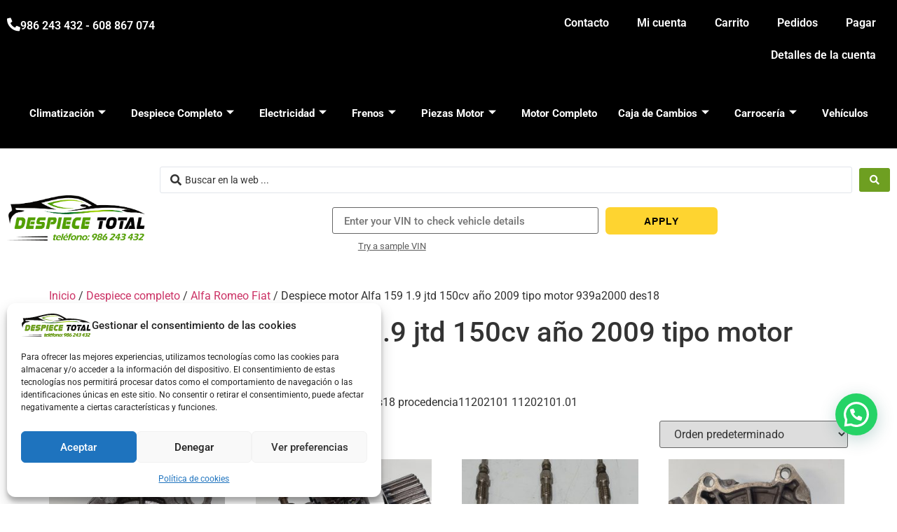

--- FILE ---
content_type: text/html; charset=UTF-8
request_url: https://despiecetotal.com/cat/despiece-completo/alfa-romeo-fiat/despiece-motor-alfa-159-1-9-jtd-150cv-ano-2009-tipo-motor-939a2000-des18/
body_size: 49063
content:
<!doctype html>
<html lang="es">
<head>
	<meta charset="UTF-8">
	<meta name="viewport" content="width=device-width, initial-scale=1">
	<link rel="profile" href="https://gmpg.org/xfn/11">
	<meta name='robots' content='index, follow, max-image-preview:large, max-snippet:-1, max-video-preview:-1' />

	<!-- This site is optimized with the Yoast SEO plugin v26.6 - https://yoast.com/wordpress/plugins/seo/ -->
	<title>Despiece motor Alfa 159 1.9 jtd 150cv año 2009 tipo motor 939a2000 des18 archivos - Despiece Total</title>
	<link rel="canonical" href="https://despiecetotal.com/cat/despiece-completo/alfa-romeo-fiat/despiece-motor-alfa-159-1-9-jtd-150cv-ano-2009-tipo-motor-939a2000-des18/" />
	<meta property="og:locale" content="es_ES" />
	<meta property="og:type" content="article" />
	<meta property="og:title" content="Despiece motor Alfa 159 1.9 jtd 150cv año 2009 tipo motor 939a2000 des18 archivos - Despiece Total" />
	<meta property="og:description" content="Despiece Alfa 159 1.9 jtd 150cv año 2009 tipo motor 939a2000 des18 procedencia11202101 11202101.01" />
	<meta property="og:url" content="https://despiecetotal.com/cat/despiece-completo/alfa-romeo-fiat/despiece-motor-alfa-159-1-9-jtd-150cv-ano-2009-tipo-motor-939a2000-des18/" />
	<meta property="og:site_name" content="Despiece Total" />
	<meta name="twitter:card" content="summary_large_image" />
	<script type="application/ld+json" class="yoast-schema-graph">{"@context":"https://schema.org","@graph":[{"@type":"CollectionPage","@id":"https://despiecetotal.com/cat/despiece-completo/alfa-romeo-fiat/despiece-motor-alfa-159-1-9-jtd-150cv-ano-2009-tipo-motor-939a2000-des18/","url":"https://despiecetotal.com/cat/despiece-completo/alfa-romeo-fiat/despiece-motor-alfa-159-1-9-jtd-150cv-ano-2009-tipo-motor-939a2000-des18/","name":"Despiece motor Alfa 159 1.9 jtd 150cv año 2009 tipo motor 939a2000 des18 archivos - Despiece Total","isPartOf":{"@id":"https://despiecetotal.com/#website"},"primaryImageOfPage":{"@id":"https://despiecetotal.com/cat/despiece-completo/alfa-romeo-fiat/despiece-motor-alfa-159-1-9-jtd-150cv-ano-2009-tipo-motor-939a2000-des18/#primaryimage"},"image":{"@id":"https://despiecetotal.com/cat/despiece-completo/alfa-romeo-fiat/despiece-motor-alfa-159-1-9-jtd-150cv-ano-2009-tipo-motor-939a2000-des18/#primaryimage"},"thumbnailUrl":"https://despiecetotal.com/wp-content/uploads/2022/08/20220201_130532_copy_686x675.jpg","breadcrumb":{"@id":"https://despiecetotal.com/cat/despiece-completo/alfa-romeo-fiat/despiece-motor-alfa-159-1-9-jtd-150cv-ano-2009-tipo-motor-939a2000-des18/#breadcrumb"},"inLanguage":"es"},{"@type":"ImageObject","inLanguage":"es","@id":"https://despiecetotal.com/cat/despiece-completo/alfa-romeo-fiat/despiece-motor-alfa-159-1-9-jtd-150cv-ano-2009-tipo-motor-939a2000-des18/#primaryimage","url":"https://despiecetotal.com/wp-content/uploads/2022/08/20220201_130532_copy_686x675.jpg","contentUrl":"https://despiecetotal.com/wp-content/uploads/2022/08/20220201_130532_copy_686x675.jpg","width":686,"height":675},{"@type":"BreadcrumbList","@id":"https://despiecetotal.com/cat/despiece-completo/alfa-romeo-fiat/despiece-motor-alfa-159-1-9-jtd-150cv-ano-2009-tipo-motor-939a2000-des18/#breadcrumb","itemListElement":[{"@type":"ListItem","position":1,"name":"Portada","item":"https://despiecetotal.com/"},{"@type":"ListItem","position":2,"name":"Despiece completo","item":"https://despiecetotal.com/cat/despiece-completo/"},{"@type":"ListItem","position":3,"name":"Alfa Romeo Fiat","item":"https://despiecetotal.com/cat/despiece-completo/alfa-romeo-fiat/"},{"@type":"ListItem","position":4,"name":"Despiece motor Alfa 159 1.9 jtd 150cv año 2009 tipo motor 939a2000 des18"}]},{"@type":"WebSite","@id":"https://despiecetotal.com/#website","url":"https://despiecetotal.com/","name":"Despiece Total","description":"Tienda de recambios usados para el automóvil","publisher":{"@id":"https://despiecetotal.com/#organization"},"potentialAction":[{"@type":"SearchAction","target":{"@type":"EntryPoint","urlTemplate":"https://despiecetotal.com/?s={search_term_string}"},"query-input":{"@type":"PropertyValueSpecification","valueRequired":true,"valueName":"search_term_string"}}],"inLanguage":"es"},{"@type":"Organization","@id":"https://despiecetotal.com/#organization","name":"Despiece Total","url":"https://despiecetotal.com/","logo":{"@type":"ImageObject","inLanguage":"es","@id":"https://despiecetotal.com/#/schema/logo/image/","url":"https://despiecetotal.com/wp-content/uploads/2022/07/despiece-total1.svg","contentUrl":"https://despiecetotal.com/wp-content/uploads/2022/07/despiece-total1.svg","width":95,"height":31,"caption":"Despiece Total"},"image":{"@id":"https://despiecetotal.com/#/schema/logo/image/"}}]}</script>
	<!-- / Yoast SEO plugin. -->


<link rel='dns-prefetch' href='//www.googletagmanager.com' />
<link rel='dns-prefetch' href='//cdn.jsdelivr.net' />
<link rel='dns-prefetch' href='//code.tidio.co' />
<link rel="alternate" type="application/rss+xml" title="Despiece Total &raquo; Feed" href="https://despiecetotal.com/feed/" />
<link rel="alternate" type="application/rss+xml" title="Despiece Total &raquo; Feed de los comentarios" href="https://despiecetotal.com/comments/feed/" />
<link rel="alternate" type="application/rss+xml" title="Despiece Total &raquo; Despiece motor Alfa 159 1.9 jtd 150cv año 2009 tipo motor 939a2000 des18 Categoría Feed" href="https://despiecetotal.com/cat/despiece-completo/alfa-romeo-fiat/despiece-motor-alfa-159-1-9-jtd-150cv-ano-2009-tipo-motor-939a2000-des18/feed/" />
<style>@media screen and (max-width: 650px) {body {padding-bottom:60px;}}</style><style id='wp-img-auto-sizes-contain-inline-css'>
img:is([sizes=auto i],[sizes^="auto," i]){contain-intrinsic-size:3000px 1500px}
/*# sourceURL=wp-img-auto-sizes-contain-inline-css */
</style>
<style id='wp-emoji-styles-inline-css'>

	img.wp-smiley, img.emoji {
		display: inline !important;
		border: none !important;
		box-shadow: none !important;
		height: 1em !important;
		width: 1em !important;
		margin: 0 0.07em !important;
		vertical-align: -0.1em !important;
		background: none !important;
		padding: 0 !important;
	}
/*# sourceURL=wp-emoji-styles-inline-css */
</style>
<link rel='stylesheet' id='wp-block-library-css' href='https://despiecetotal.com/wp-includes/css/dist/block-library/style.min.css?ver=6.9' media='all' />
<style id='joinchat-button-style-inline-css'>
.wp-block-joinchat-button{border:none!important;text-align:center}.wp-block-joinchat-button figure{display:table;margin:0 auto;padding:0}.wp-block-joinchat-button figcaption{font:normal normal 400 .6em/2em var(--wp--preset--font-family--system-font,sans-serif);margin:0;padding:0}.wp-block-joinchat-button .joinchat-button__qr{background-color:#fff;border:6px solid #25d366;border-radius:30px;box-sizing:content-box;display:block;height:200px;margin:auto;overflow:hidden;padding:10px;width:200px}.wp-block-joinchat-button .joinchat-button__qr canvas,.wp-block-joinchat-button .joinchat-button__qr img{display:block;margin:auto}.wp-block-joinchat-button .joinchat-button__link{align-items:center;background-color:#25d366;border:6px solid #25d366;border-radius:30px;display:inline-flex;flex-flow:row nowrap;justify-content:center;line-height:1.25em;margin:0 auto;text-decoration:none}.wp-block-joinchat-button .joinchat-button__link:before{background:transparent var(--joinchat-ico) no-repeat center;background-size:100%;content:"";display:block;height:1.5em;margin:-.75em .75em -.75em 0;width:1.5em}.wp-block-joinchat-button figure+.joinchat-button__link{margin-top:10px}@media (orientation:landscape)and (min-height:481px),(orientation:portrait)and (min-width:481px){.wp-block-joinchat-button.joinchat-button--qr-only figure+.joinchat-button__link{display:none}}@media (max-width:480px),(orientation:landscape)and (max-height:480px){.wp-block-joinchat-button figure{display:none}}

/*# sourceURL=https://despiecetotal.com/wp-content/plugins/creame-whatsapp-me/gutenberg/build/style-index.css */
</style>
<style id='global-styles-inline-css'>
:root{--wp--preset--aspect-ratio--square: 1;--wp--preset--aspect-ratio--4-3: 4/3;--wp--preset--aspect-ratio--3-4: 3/4;--wp--preset--aspect-ratio--3-2: 3/2;--wp--preset--aspect-ratio--2-3: 2/3;--wp--preset--aspect-ratio--16-9: 16/9;--wp--preset--aspect-ratio--9-16: 9/16;--wp--preset--color--black: #000000;--wp--preset--color--cyan-bluish-gray: #abb8c3;--wp--preset--color--white: #ffffff;--wp--preset--color--pale-pink: #f78da7;--wp--preset--color--vivid-red: #cf2e2e;--wp--preset--color--luminous-vivid-orange: #ff6900;--wp--preset--color--luminous-vivid-amber: #fcb900;--wp--preset--color--light-green-cyan: #7bdcb5;--wp--preset--color--vivid-green-cyan: #00d084;--wp--preset--color--pale-cyan-blue: #8ed1fc;--wp--preset--color--vivid-cyan-blue: #0693e3;--wp--preset--color--vivid-purple: #9b51e0;--wp--preset--gradient--vivid-cyan-blue-to-vivid-purple: linear-gradient(135deg,rgb(6,147,227) 0%,rgb(155,81,224) 100%);--wp--preset--gradient--light-green-cyan-to-vivid-green-cyan: linear-gradient(135deg,rgb(122,220,180) 0%,rgb(0,208,130) 100%);--wp--preset--gradient--luminous-vivid-amber-to-luminous-vivid-orange: linear-gradient(135deg,rgb(252,185,0) 0%,rgb(255,105,0) 100%);--wp--preset--gradient--luminous-vivid-orange-to-vivid-red: linear-gradient(135deg,rgb(255,105,0) 0%,rgb(207,46,46) 100%);--wp--preset--gradient--very-light-gray-to-cyan-bluish-gray: linear-gradient(135deg,rgb(238,238,238) 0%,rgb(169,184,195) 100%);--wp--preset--gradient--cool-to-warm-spectrum: linear-gradient(135deg,rgb(74,234,220) 0%,rgb(151,120,209) 20%,rgb(207,42,186) 40%,rgb(238,44,130) 60%,rgb(251,105,98) 80%,rgb(254,248,76) 100%);--wp--preset--gradient--blush-light-purple: linear-gradient(135deg,rgb(255,206,236) 0%,rgb(152,150,240) 100%);--wp--preset--gradient--blush-bordeaux: linear-gradient(135deg,rgb(254,205,165) 0%,rgb(254,45,45) 50%,rgb(107,0,62) 100%);--wp--preset--gradient--luminous-dusk: linear-gradient(135deg,rgb(255,203,112) 0%,rgb(199,81,192) 50%,rgb(65,88,208) 100%);--wp--preset--gradient--pale-ocean: linear-gradient(135deg,rgb(255,245,203) 0%,rgb(182,227,212) 50%,rgb(51,167,181) 100%);--wp--preset--gradient--electric-grass: linear-gradient(135deg,rgb(202,248,128) 0%,rgb(113,206,126) 100%);--wp--preset--gradient--midnight: linear-gradient(135deg,rgb(2,3,129) 0%,rgb(40,116,252) 100%);--wp--preset--font-size--small: 13px;--wp--preset--font-size--medium: 20px;--wp--preset--font-size--large: 36px;--wp--preset--font-size--x-large: 42px;--wp--preset--spacing--20: 0.44rem;--wp--preset--spacing--30: 0.67rem;--wp--preset--spacing--40: 1rem;--wp--preset--spacing--50: 1.5rem;--wp--preset--spacing--60: 2.25rem;--wp--preset--spacing--70: 3.38rem;--wp--preset--spacing--80: 5.06rem;--wp--preset--shadow--natural: 6px 6px 9px rgba(0, 0, 0, 0.2);--wp--preset--shadow--deep: 12px 12px 50px rgba(0, 0, 0, 0.4);--wp--preset--shadow--sharp: 6px 6px 0px rgba(0, 0, 0, 0.2);--wp--preset--shadow--outlined: 6px 6px 0px -3px rgb(255, 255, 255), 6px 6px rgb(0, 0, 0);--wp--preset--shadow--crisp: 6px 6px 0px rgb(0, 0, 0);}:root { --wp--style--global--content-size: 800px;--wp--style--global--wide-size: 1200px; }:where(body) { margin: 0; }.wp-site-blocks > .alignleft { float: left; margin-right: 2em; }.wp-site-blocks > .alignright { float: right; margin-left: 2em; }.wp-site-blocks > .aligncenter { justify-content: center; margin-left: auto; margin-right: auto; }:where(.wp-site-blocks) > * { margin-block-start: 24px; margin-block-end: 0; }:where(.wp-site-blocks) > :first-child { margin-block-start: 0; }:where(.wp-site-blocks) > :last-child { margin-block-end: 0; }:root { --wp--style--block-gap: 24px; }:root :where(.is-layout-flow) > :first-child{margin-block-start: 0;}:root :where(.is-layout-flow) > :last-child{margin-block-end: 0;}:root :where(.is-layout-flow) > *{margin-block-start: 24px;margin-block-end: 0;}:root :where(.is-layout-constrained) > :first-child{margin-block-start: 0;}:root :where(.is-layout-constrained) > :last-child{margin-block-end: 0;}:root :where(.is-layout-constrained) > *{margin-block-start: 24px;margin-block-end: 0;}:root :where(.is-layout-flex){gap: 24px;}:root :where(.is-layout-grid){gap: 24px;}.is-layout-flow > .alignleft{float: left;margin-inline-start: 0;margin-inline-end: 2em;}.is-layout-flow > .alignright{float: right;margin-inline-start: 2em;margin-inline-end: 0;}.is-layout-flow > .aligncenter{margin-left: auto !important;margin-right: auto !important;}.is-layout-constrained > .alignleft{float: left;margin-inline-start: 0;margin-inline-end: 2em;}.is-layout-constrained > .alignright{float: right;margin-inline-start: 2em;margin-inline-end: 0;}.is-layout-constrained > .aligncenter{margin-left: auto !important;margin-right: auto !important;}.is-layout-constrained > :where(:not(.alignleft):not(.alignright):not(.alignfull)){max-width: var(--wp--style--global--content-size);margin-left: auto !important;margin-right: auto !important;}.is-layout-constrained > .alignwide{max-width: var(--wp--style--global--wide-size);}body .is-layout-flex{display: flex;}.is-layout-flex{flex-wrap: wrap;align-items: center;}.is-layout-flex > :is(*, div){margin: 0;}body .is-layout-grid{display: grid;}.is-layout-grid > :is(*, div){margin: 0;}body{padding-top: 0px;padding-right: 0px;padding-bottom: 0px;padding-left: 0px;}a:where(:not(.wp-element-button)){text-decoration: underline;}:root :where(.wp-element-button, .wp-block-button__link){background-color: #32373c;border-width: 0;color: #fff;font-family: inherit;font-size: inherit;font-style: inherit;font-weight: inherit;letter-spacing: inherit;line-height: inherit;padding-top: calc(0.667em + 2px);padding-right: calc(1.333em + 2px);padding-bottom: calc(0.667em + 2px);padding-left: calc(1.333em + 2px);text-decoration: none;text-transform: inherit;}.has-black-color{color: var(--wp--preset--color--black) !important;}.has-cyan-bluish-gray-color{color: var(--wp--preset--color--cyan-bluish-gray) !important;}.has-white-color{color: var(--wp--preset--color--white) !important;}.has-pale-pink-color{color: var(--wp--preset--color--pale-pink) !important;}.has-vivid-red-color{color: var(--wp--preset--color--vivid-red) !important;}.has-luminous-vivid-orange-color{color: var(--wp--preset--color--luminous-vivid-orange) !important;}.has-luminous-vivid-amber-color{color: var(--wp--preset--color--luminous-vivid-amber) !important;}.has-light-green-cyan-color{color: var(--wp--preset--color--light-green-cyan) !important;}.has-vivid-green-cyan-color{color: var(--wp--preset--color--vivid-green-cyan) !important;}.has-pale-cyan-blue-color{color: var(--wp--preset--color--pale-cyan-blue) !important;}.has-vivid-cyan-blue-color{color: var(--wp--preset--color--vivid-cyan-blue) !important;}.has-vivid-purple-color{color: var(--wp--preset--color--vivid-purple) !important;}.has-black-background-color{background-color: var(--wp--preset--color--black) !important;}.has-cyan-bluish-gray-background-color{background-color: var(--wp--preset--color--cyan-bluish-gray) !important;}.has-white-background-color{background-color: var(--wp--preset--color--white) !important;}.has-pale-pink-background-color{background-color: var(--wp--preset--color--pale-pink) !important;}.has-vivid-red-background-color{background-color: var(--wp--preset--color--vivid-red) !important;}.has-luminous-vivid-orange-background-color{background-color: var(--wp--preset--color--luminous-vivid-orange) !important;}.has-luminous-vivid-amber-background-color{background-color: var(--wp--preset--color--luminous-vivid-amber) !important;}.has-light-green-cyan-background-color{background-color: var(--wp--preset--color--light-green-cyan) !important;}.has-vivid-green-cyan-background-color{background-color: var(--wp--preset--color--vivid-green-cyan) !important;}.has-pale-cyan-blue-background-color{background-color: var(--wp--preset--color--pale-cyan-blue) !important;}.has-vivid-cyan-blue-background-color{background-color: var(--wp--preset--color--vivid-cyan-blue) !important;}.has-vivid-purple-background-color{background-color: var(--wp--preset--color--vivid-purple) !important;}.has-black-border-color{border-color: var(--wp--preset--color--black) !important;}.has-cyan-bluish-gray-border-color{border-color: var(--wp--preset--color--cyan-bluish-gray) !important;}.has-white-border-color{border-color: var(--wp--preset--color--white) !important;}.has-pale-pink-border-color{border-color: var(--wp--preset--color--pale-pink) !important;}.has-vivid-red-border-color{border-color: var(--wp--preset--color--vivid-red) !important;}.has-luminous-vivid-orange-border-color{border-color: var(--wp--preset--color--luminous-vivid-orange) !important;}.has-luminous-vivid-amber-border-color{border-color: var(--wp--preset--color--luminous-vivid-amber) !important;}.has-light-green-cyan-border-color{border-color: var(--wp--preset--color--light-green-cyan) !important;}.has-vivid-green-cyan-border-color{border-color: var(--wp--preset--color--vivid-green-cyan) !important;}.has-pale-cyan-blue-border-color{border-color: var(--wp--preset--color--pale-cyan-blue) !important;}.has-vivid-cyan-blue-border-color{border-color: var(--wp--preset--color--vivid-cyan-blue) !important;}.has-vivid-purple-border-color{border-color: var(--wp--preset--color--vivid-purple) !important;}.has-vivid-cyan-blue-to-vivid-purple-gradient-background{background: var(--wp--preset--gradient--vivid-cyan-blue-to-vivid-purple) !important;}.has-light-green-cyan-to-vivid-green-cyan-gradient-background{background: var(--wp--preset--gradient--light-green-cyan-to-vivid-green-cyan) !important;}.has-luminous-vivid-amber-to-luminous-vivid-orange-gradient-background{background: var(--wp--preset--gradient--luminous-vivid-amber-to-luminous-vivid-orange) !important;}.has-luminous-vivid-orange-to-vivid-red-gradient-background{background: var(--wp--preset--gradient--luminous-vivid-orange-to-vivid-red) !important;}.has-very-light-gray-to-cyan-bluish-gray-gradient-background{background: var(--wp--preset--gradient--very-light-gray-to-cyan-bluish-gray) !important;}.has-cool-to-warm-spectrum-gradient-background{background: var(--wp--preset--gradient--cool-to-warm-spectrum) !important;}.has-blush-light-purple-gradient-background{background: var(--wp--preset--gradient--blush-light-purple) !important;}.has-blush-bordeaux-gradient-background{background: var(--wp--preset--gradient--blush-bordeaux) !important;}.has-luminous-dusk-gradient-background{background: var(--wp--preset--gradient--luminous-dusk) !important;}.has-pale-ocean-gradient-background{background: var(--wp--preset--gradient--pale-ocean) !important;}.has-electric-grass-gradient-background{background: var(--wp--preset--gradient--electric-grass) !important;}.has-midnight-gradient-background{background: var(--wp--preset--gradient--midnight) !important;}.has-small-font-size{font-size: var(--wp--preset--font-size--small) !important;}.has-medium-font-size{font-size: var(--wp--preset--font-size--medium) !important;}.has-large-font-size{font-size: var(--wp--preset--font-size--large) !important;}.has-x-large-font-size{font-size: var(--wp--preset--font-size--x-large) !important;}
:root :where(.wp-block-pullquote){font-size: 1.5em;line-height: 1.6;}
/*# sourceURL=global-styles-inline-css */
</style>
<link rel='stylesheet' id='acf-for-woocommerce-css' href='https://despiecetotal.com/wp-content/plugins/acf-for-woocommerce/public/css/acf-for-woocommerce-public.css?ver=1.0.0' media='all' />
<link rel='stylesheet' id='builder-css' href='https://despiecetotal.com/wp-content/plugins/acf-for-woocommerce/public/css/style-builder.css?ver=1.0.0' media='all' />
<link rel='stylesheet' id='boostrap-css' href='https://despiecetotal.com/wp-content/plugins/acf-for-woocommerce/public/css/_grid.css?ver=1.0.0' media='all' />
<link rel='stylesheet' id='antd-css' href='https://despiecetotal.com/wp-content/plugins/acf-for-woocommerce/public/css/vue-ant.css?ver=1.0.0' media='all' />
<link rel='stylesheet' id='buttons-css' href='https://despiecetotal.com/wp-includes/css/buttons.min.css?ver=6.9' media='all' />
<link rel='stylesheet' id='dashicons-css' href='https://despiecetotal.com/wp-includes/css/dashicons.min.css?ver=6.9' media='all' />
<link rel='stylesheet' id='mediaelement-css' href='https://despiecetotal.com/wp-includes/js/mediaelement/mediaelementplayer-legacy.min.css?ver=4.2.17' media='all' />
<link rel='stylesheet' id='wp-mediaelement-css' href='https://despiecetotal.com/wp-includes/js/mediaelement/wp-mediaelement.min.css?ver=6.9' media='all' />
<link rel='stylesheet' id='media-views-css' href='https://despiecetotal.com/wp-includes/css/media-views.min.css?ver=6.9' media='all' />
<link rel='stylesheet' id='imgareaselect-css' href='https://despiecetotal.com/wp-includes/js/imgareaselect/imgareaselect.css?ver=0.9.8' media='all' />
<link rel='stylesheet' id='lightcase.css-css' href='https://despiecetotal.com/wp-content/plugins/paytpv-for-woocommerce/css/lightcase.css?ver=6.9' media='all' />
<link rel='stylesheet' id='paytpv.css-css' href='https://despiecetotal.com/wp-content/plugins/paytpv-for-woocommerce/css/paytpv.css?ver=6.9' media='all' />
<link rel='stylesheet' id='woocommerce-pdf-catalog-css' href='https://despiecetotal.com/wp-content/plugins/woocommerce-pdf-catalog/public/css/woocommerce-pdf-catalog-public.css?ver=1.16.7' media='all' />
<link rel='stylesheet' id='font-awesome-css' href='https://despiecetotal.com/wp-content/plugins/elementor/assets/lib/font-awesome/css/font-awesome.min.css?ver=4.7.0' media='all' />
<link rel='stylesheet' id='woocommerce-layout-css' href='https://despiecetotal.com/wp-content/plugins/woocommerce/assets/css/woocommerce-layout.css?ver=10.4.3' media='all' />
<link rel='stylesheet' id='woocommerce-smallscreen-css' href='https://despiecetotal.com/wp-content/plugins/woocommerce/assets/css/woocommerce-smallscreen.css?ver=10.4.3' media='only screen and (max-width: 768px)' />
<link rel='stylesheet' id='woocommerce-general-css' href='https://despiecetotal.com/wp-content/plugins/woocommerce/assets/css/woocommerce.css?ver=10.4.3' media='all' />
<style id='woocommerce-inline-inline-css'>
.woocommerce form .form-row .required { visibility: visible; }
/*# sourceURL=woocommerce-inline-inline-css */
</style>
<link rel='stylesheet' id='cmplz-general-css' href='https://despiecetotal.com/wp-content/plugins/complianz-gdpr/assets/css/cookieblocker.min.css?ver=1766743443' media='all' />
<link rel='stylesheet' id='hello-elementor-css' href='https://despiecetotal.com/wp-content/themes/hello-elementor/assets/css/reset.css?ver=3.4.5' media='all' />
<link rel='stylesheet' id='hello-elementor-theme-style-css' href='https://despiecetotal.com/wp-content/themes/hello-elementor/assets/css/theme.css?ver=3.4.5' media='all' />
<link rel='stylesheet' id='hello-elementor-header-footer-css' href='https://despiecetotal.com/wp-content/themes/hello-elementor/assets/css/header-footer.css?ver=3.4.5' media='all' />
<link rel='stylesheet' id='elementor-frontend-css' href='https://despiecetotal.com/wp-content/plugins/elementor/assets/css/frontend.min.css?ver=3.34.0' media='all' />
<link rel='stylesheet' id='elementor-post-77692-css' href='https://despiecetotal.com/wp-content/uploads/elementor/css/post-77692.css?ver=1768494978' media='all' />
<link rel='stylesheet' id='widget-icon-box-css' href='https://despiecetotal.com/wp-content/plugins/elementor/assets/css/widget-icon-box.min.css?ver=3.34.0' media='all' />
<link rel='stylesheet' id='widget-nav-menu-css' href='https://despiecetotal.com/wp-content/plugins/elementor-pro/assets/css/widget-nav-menu.min.css?ver=3.34.0' media='all' />
<link rel='stylesheet' id='widget-image-css' href='https://despiecetotal.com/wp-content/plugins/elementor/assets/css/widget-image.min.css?ver=3.34.0' media='all' />
<link rel='stylesheet' id='widget-heading-css' href='https://despiecetotal.com/wp-content/plugins/elementor/assets/css/widget-heading.min.css?ver=3.34.0' media='all' />
<link rel='stylesheet' id='elementor-icons-css' href='https://despiecetotal.com/wp-content/plugins/elementor/assets/lib/eicons/css/elementor-icons.min.css?ver=5.45.0' media='all' />
<link rel='stylesheet' id='wpforms-classic-full-css' href='https://despiecetotal.com/wp-content/plugins/wpforms-lite/assets/css/frontend/classic/wpforms-full.min.css?ver=1.9.8.7' media='all' />
<link rel='stylesheet' id='font-awesome-5-all-css' href='https://despiecetotal.com/wp-content/plugins/elementor/assets/lib/font-awesome/css/all.min.css?ver=3.34.0' media='all' />
<link rel='stylesheet' id='font-awesome-4-shim-css' href='https://despiecetotal.com/wp-content/plugins/elementor/assets/lib/font-awesome/css/v4-shims.min.css?ver=3.34.0' media='all' />
<link rel='stylesheet' id='pp-extensions-css' href='https://despiecetotal.com/wp-content/plugins/powerpack-elements/assets/css/min/extensions.min.css?ver=2.11.6' media='all' />
<link rel='stylesheet' id='pp-tooltip-css' href='https://despiecetotal.com/wp-content/plugins/powerpack-elements/assets/css/min/tooltip.min.css?ver=2.11.6' media='all' />
<link rel='stylesheet' id='elementor-post-7-css' href='https://despiecetotal.com/wp-content/uploads/elementor/css/post-7.css?ver=1768494979' media='all' />
<link rel='stylesheet' id='elementor-post-42-css' href='https://despiecetotal.com/wp-content/uploads/elementor/css/post-42.css?ver=1768494979' media='all' />
<link rel='stylesheet' id='motors_vindecoder_my_plugin_style-css' href='https://despiecetotal.com/wp-content/plugins/motors-vin-decoder//assets/css/vin-decoder.css?ver=6.9' media='all' />
<link rel='stylesheet' id='vin_service_style-css' href='https://despiecetotal.com/wp-content/plugins/motors-vin-decoder//assets/css/service-icons.css?ver=6.9' media='all' />
<link rel='stylesheet' id='vin_stm_stm_icon_style-css' href='https://despiecetotal.com/wp-content/plugins/motors-vin-decoder//assets/css/stm-icon.css?ver=6.9' media='all' />
<link rel='stylesheet' id='vin_stm_icons_style-css' href='https://despiecetotal.com/wp-content/plugins/motors-vin-decoder//assets/css/icons.css?ver=6.9' media='all' />
<link rel='stylesheet' id='jquery-chosen-css' href='https://despiecetotal.com/wp-content/plugins/jet-search/assets/lib/chosen/chosen.min.css?ver=1.8.7' media='all' />
<link rel='stylesheet' id='jet-search-css' href='https://despiecetotal.com/wp-content/plugins/jet-search/assets/css/jet-search.css?ver=3.5.15' media='all' />
<link rel='stylesheet' id='ekit-widget-styles-css' href='https://despiecetotal.com/wp-content/plugins/elementskit-lite/widgets/init/assets/css/widget-styles.css?ver=3.7.8' media='all' />
<link rel='stylesheet' id='ekit-widget-styles-pro-css' href='https://despiecetotal.com/wp-content/plugins/elementskit/widgets/init/assets/css/widget-styles-pro.css?ver=4.1.2' media='all' />
<link rel='stylesheet' id='ekit-responsive-css' href='https://despiecetotal.com/wp-content/plugins/elementskit-lite/widgets/init/assets/css/responsive.css?ver=3.7.8' media='all' />
<link rel='stylesheet' id='call-now-button-modern-style-css' href='https://despiecetotal.com/wp-content/plugins/call-now-button/resources/style/modern.css?ver=1.5.5' media='all' />
<link rel='stylesheet' id='elementor-gf-local-roboto-css' href='https://despiecetotal.com/wp-content/uploads/elementor/google-fonts/css/roboto.css?ver=1743102861' media='all' />
<link rel='stylesheet' id='elementor-gf-local-robotoslab-css' href='https://despiecetotal.com/wp-content/uploads/elementor/google-fonts/css/robotoslab.css?ver=1743102863' media='all' />
<link rel='stylesheet' id='elementor-icons-shared-0-css' href='https://despiecetotal.com/wp-content/plugins/elementor/assets/lib/font-awesome/css/fontawesome.min.css?ver=5.15.3' media='all' />
<link rel='stylesheet' id='elementor-icons-fa-solid-css' href='https://despiecetotal.com/wp-content/plugins/elementor/assets/lib/font-awesome/css/solid.min.css?ver=5.15.3' media='all' />
<link rel='stylesheet' id='elementor-icons-ekiticons-css' href='https://despiecetotal.com/wp-content/plugins/elementskit-lite/modules/elementskit-icon-pack/assets/css/ekiticons.css?ver=3.7.8' media='all' />
<script id="woocommerce-google-analytics-integration-gtag-js-after">
/* Google Analytics for WooCommerce (gtag.js) */
					window.dataLayer = window.dataLayer || [];
					function gtag(){dataLayer.push(arguments);}
					// Set up default consent state.
					for ( const mode of [{"analytics_storage":"denied","ad_storage":"denied","ad_user_data":"denied","ad_personalization":"denied","region":["AT","BE","BG","HR","CY","CZ","DK","EE","FI","FR","DE","GR","HU","IS","IE","IT","LV","LI","LT","LU","MT","NL","NO","PL","PT","RO","SK","SI","ES","SE","GB","CH"]}] || [] ) {
						gtag( "consent", "default", { "wait_for_update": 500, ...mode } );
					}
					gtag("js", new Date());
					gtag("set", "developer_id.dOGY3NW", true);
					gtag("config", "G-LTE31QS7W7", {"track_404":true,"allow_google_signals":true,"logged_in":false,"linker":{"domains":[],"allow_incoming":false},"custom_map":{"dimension1":"logged_in"}});
//# sourceURL=woocommerce-google-analytics-integration-gtag-js-after
</script>
<script id="jquery-core-js-extra">
var pp = {"ajax_url":"https://despiecetotal.com/wp-admin/admin-ajax.php"};
//# sourceURL=jquery-core-js-extra
</script>
<script src="https://despiecetotal.com/wp-includes/js/jquery/jquery.min.js?ver=3.7.1" id="jquery-core-js"></script>
<script src="https://despiecetotal.com/wp-includes/js/jquery/jquery-migrate.min.js?ver=3.4.1" id="jquery-migrate-js"></script>
<script src="https://despiecetotal.com/wp-includes/js/imagesloaded.min.js?ver=6.9" id="imagesLoaded-js"></script>
<script src="https://despiecetotal.com/wp-content/plugins/acf-for-woocommerce/public/js/moment.min.js?ver=1.0.0" id="moment-js-js"></script>
<script src="https://despiecetotal.com/wp-content/plugins/acf-for-woocommerce/public/js/vue.js?ver=1.0.0" id="vue-js-js"></script>
<script src="https://cdn.jsdelivr.net/npm/ant-design-vue@1.3.5/dist/antd.min.js?ver=6.9" id="antd-js-js"></script>
<script src="https://despiecetotal.com/wp-content/plugins/acf-for-woocommerce/public/js/acf-for-woocommerce-public.js?ver=1.0.0" id="render-js-js"></script>
<script id="utils-js-extra">
var userSettings = {"url":"/","uid":"0","time":"1768514360","secure":"1"};
//# sourceURL=utils-js-extra
</script>
<script src="https://despiecetotal.com/wp-includes/js/utils.min.js?ver=6.9" id="utils-js"></script>
<script src="https://despiecetotal.com/wp-includes/js/plupload/moxie.min.js?ver=1.3.5.1" id="moxiejs-js"></script>
<script src="https://despiecetotal.com/wp-includes/js/plupload/plupload.min.js?ver=2.1.9" id="plupload-js"></script>
<script src="https://despiecetotal.com/wp-content/plugins/paytpv-for-woocommerce/js/paytpv.js?ver=5.42" id="paytpv.js-js"></script>
<script src="https://despiecetotal.com/wp-content/plugins/paytpv-for-woocommerce/js/lightcase.js?ver=5.42" id="lightcase.js-js"></script>
<script id="wk-tag-manager-script-js-after">
function shouldTrack(){
var trackLoggedIn = false;
var loggedIn = false;
if(!loggedIn){
return true;
} else if( trackLoggedIn ) {
return true;
}
return false;
}
function hasWKGoogleAnalyticsCookie() {
return (new RegExp('wp_wk_ga_untrack_' + document.location.hostname)).test(document.cookie);
}
if (!hasWKGoogleAnalyticsCookie() && shouldTrack()) {
//Google Tag Manager
(function (w, d, s, l, i) {
w[l] = w[l] || [];
w[l].push({
'gtm.start':
new Date().getTime(), event: 'gtm.js'
});
var f = d.getElementsByTagName(s)[0],
j = d.createElement(s), dl = l != 'dataLayer' ? '&l=' + l : '';
j.async = true;
j.src =
'https://www.googletagmanager.com/gtm.js?id=' + i + dl;
f.parentNode.insertBefore(j, f);
})(window, document, 'script', 'dataLayer', 'GTM-KMN2NQ2');
}

//# sourceURL=wk-tag-manager-script-js-after
</script>
<script src="https://despiecetotal.com/wp-content/plugins/woocommerce/assets/js/jquery-blockui/jquery.blockUI.min.js?ver=2.7.0-wc.10.4.3" id="wc-jquery-blockui-js" defer data-wp-strategy="defer"></script>
<script id="wc-add-to-cart-js-extra">
var wc_add_to_cart_params = {"ajax_url":"/wp-admin/admin-ajax.php","wc_ajax_url":"/?wc-ajax=%%endpoint%%","i18n_view_cart":"Ver carrito","cart_url":"https://despiecetotal.com/carrito/","is_cart":"","cart_redirect_after_add":"no"};
//# sourceURL=wc-add-to-cart-js-extra
</script>
<script src="https://despiecetotal.com/wp-content/plugins/woocommerce/assets/js/frontend/add-to-cart.min.js?ver=10.4.3" id="wc-add-to-cart-js" defer data-wp-strategy="defer"></script>
<script src="https://despiecetotal.com/wp-content/plugins/woocommerce/assets/js/js-cookie/js.cookie.min.js?ver=2.1.4-wc.10.4.3" id="wc-js-cookie-js" defer data-wp-strategy="defer"></script>
<script id="woocommerce-js-extra">
var woocommerce_params = {"ajax_url":"/wp-admin/admin-ajax.php","wc_ajax_url":"/?wc-ajax=%%endpoint%%","i18n_password_show":"Mostrar contrase\u00f1a","i18n_password_hide":"Ocultar contrase\u00f1a"};
//# sourceURL=woocommerce-js-extra
</script>
<script src="https://despiecetotal.com/wp-content/plugins/woocommerce/assets/js/frontend/woocommerce.min.js?ver=10.4.3" id="woocommerce-js" defer data-wp-strategy="defer"></script>
<script src="https://despiecetotal.com/wp-content/plugins/elementor/assets/lib/font-awesome/js/v4-shims.min.js?ver=3.34.0" id="font-awesome-4-shim-js"></script>
<link rel="EditURI" type="application/rsd+xml" title="RSD" href="https://despiecetotal.com/xmlrpc.php?rsd" />
<meta name="generator" content="WordPress 6.9" />
<meta name="generator" content="WooCommerce 10.4.3" />

<!-- This website runs the Product Feed PRO for WooCommerce by AdTribes.io plugin - version woocommercesea_option_installed_version -->
<meta name="ti-site-data" content="[base64]" />			<style>.cmplz-hidden {
					display: none !important;
				}</style>	<noscript><style>.woocommerce-product-gallery{ opacity: 1 !important; }</style></noscript>
	<meta name="generator" content="Elementor 3.34.0; features: additional_custom_breakpoints; settings: css_print_method-external, google_font-enabled, font_display-auto">
<script type="text/javascript">var elementskit_module_parallax_url = "https://despiecetotal.com/wp-content/plugins/elementskit/modules/parallax/";</script><link rel="preconnect" href="//code.tidio.co">			<style>
				.e-con.e-parent:nth-of-type(n+4):not(.e-lazyloaded):not(.e-no-lazyload),
				.e-con.e-parent:nth-of-type(n+4):not(.e-lazyloaded):not(.e-no-lazyload) * {
					background-image: none !important;
				}
				@media screen and (max-height: 1024px) {
					.e-con.e-parent:nth-of-type(n+3):not(.e-lazyloaded):not(.e-no-lazyload),
					.e-con.e-parent:nth-of-type(n+3):not(.e-lazyloaded):not(.e-no-lazyload) * {
						background-image: none !important;
					}
				}
				@media screen and (max-height: 640px) {
					.e-con.e-parent:nth-of-type(n+2):not(.e-lazyloaded):not(.e-no-lazyload),
					.e-con.e-parent:nth-of-type(n+2):not(.e-lazyloaded):not(.e-no-lazyload) * {
						background-image: none !important;
					}
				}
			</style>
			<link rel="icon" href="https://despiecetotal.com/wp-content/uploads/2022/07/despiece-total1.svg" sizes="32x32" />
<link rel="icon" href="https://despiecetotal.com/wp-content/uploads/2022/07/despiece-total1.svg" sizes="192x192" />
<link rel="apple-touch-icon" href="https://despiecetotal.com/wp-content/uploads/2022/07/despiece-total1.svg" />
<meta name="msapplication-TileImage" content="https://despiecetotal.com/wp-content/uploads/2022/07/despiece-total1.svg" />
		<style id="wp-custom-css">
			.joinchat {margin-bottom: 70px;}
.product-type-simple a.woocommerce-LoopProduct-link.woocommerce-loop-product__link h2.woocommerce-loop-product__title {color:#000000;}		</style>
		</head>
<body class="archive tax-product_cat term-despiece-motor-alfa-159-1-9-jtd-150cv-ano-2009-tipo-motor-939a2000-des18 term-8452 wp-custom-logo wp-embed-responsive wp-theme-hello-elementor theme-hello-elementor woocommerce woocommerce-page woocommerce-no-js hello-elementor-default elementor-default elementor-kit-77692">

<noscript>
    <iframe src="https://www.googletagmanager.com/ns.html?id=GTM-KMN2NQ2" height="0" width="0"
        style="display:none;visibility:hidden"></iframe>
</noscript>


<a class="skip-link screen-reader-text" href="#content">Ir al contenido</a>

		<header data-elementor-type="header" data-elementor-id="7" class="elementor elementor-7 elementor-location-header" data-elementor-post-type="elementor_library">
					<section class="elementor-section elementor-top-section elementor-element elementor-element-626a7c4 elementor-section-content-middle elementor-section-full_width elementor-hidden-mobile elementor-section-height-default elementor-section-height-default" data-id="626a7c4" data-element_type="section" data-settings="{&quot;background_background&quot;:&quot;classic&quot;}">
						<div class="elementor-container elementor-column-gap-default">
					<div class="elementor-column elementor-col-50 elementor-top-column elementor-element elementor-element-6831573" data-id="6831573" data-element_type="column">
			<div class="elementor-widget-wrap elementor-element-populated">
						<div class="elementor-element elementor-element-35b63ea elementor-position-inline-start elementor-mobile-position-inline-start elementor-view-default elementor-widget elementor-widget-icon-box" data-id="35b63ea" data-element_type="widget" data-settings="{&quot;ekit_we_effect_on&quot;:&quot;none&quot;}" data-widget_type="icon-box.default">
				<div class="elementor-widget-container">
							<div class="elementor-icon-box-wrapper">

						<div class="elementor-icon-box-icon">
				<span  class="elementor-icon">
				<i aria-hidden="true" class="fas fa-phone-alt"></i>				</span>
			</div>
			
						<div class="elementor-icon-box-content">

									<p class="elementor-icon-box-title">
						<span  >
							986 243 432 - 608 867 074						</span>
					</p>
				
				
			</div>
			
		</div>
						</div>
				</div>
					</div>
		</div>
				<div class="elementor-column elementor-col-50 elementor-top-column elementor-element elementor-element-3b6c664" data-id="3b6c664" data-element_type="column">
			<div class="elementor-widget-wrap elementor-element-populated">
						<div class="elementor-element elementor-element-b53fcec elementor-nav-menu__align-end elementor-nav-menu--dropdown-none elementor-widget elementor-widget-nav-menu" data-id="b53fcec" data-element_type="widget" data-settings="{&quot;layout&quot;:&quot;horizontal&quot;,&quot;submenu_icon&quot;:{&quot;value&quot;:&quot;&lt;i class=\&quot;fas fa-caret-down\&quot; aria-hidden=\&quot;true\&quot;&gt;&lt;\/i&gt;&quot;,&quot;library&quot;:&quot;fa-solid&quot;},&quot;ekit_we_effect_on&quot;:&quot;none&quot;}" data-widget_type="nav-menu.default">
				<div class="elementor-widget-container">
								<nav aria-label="Menu" class="elementor-nav-menu--main elementor-nav-menu__container elementor-nav-menu--layout-horizontal e--pointer-underline e--animation-fade">
				<ul id="menu-1-b53fcec" class="elementor-nav-menu"><li class="menu-item menu-item-type-post_type menu-item-object-page menu-item-26243"><a href="https://despiecetotal.com/contacto/" class="elementor-item">Contacto</a></li>
<li class="menu-item menu-item-type-post_type menu-item-object-page menu-item-26241"><a href="https://despiecetotal.com/mi-cuenta/" class="elementor-item">Mi cuenta</a></li>
<li class="menu-item menu-item-type-post_type menu-item-object-page menu-item-27"><a href="https://despiecetotal.com/carrito/" class="elementor-item">Carrito</a></li>
<li class="menu-item menu-item-type-custom menu-item-object-custom menu-item-26238"><a href="https://despiecetotal.com/mi-cuenta/orders/" class="elementor-item">Pedidos</a></li>
<li class="menu-item menu-item-type-post_type menu-item-object-page menu-item-26"><a href="https://despiecetotal.com/finalizar-compra/" class="elementor-item">Pagar</a></li>
<li class="menu-item menu-item-type-custom menu-item-object-custom menu-item-26239"><a href="https://despiecetotal.com/mi-cuenta/edit-account/" class="elementor-item">Detalles de la cuenta</a></li>
</ul>			</nav>
						<nav class="elementor-nav-menu--dropdown elementor-nav-menu__container" aria-hidden="true">
				<ul id="menu-2-b53fcec" class="elementor-nav-menu"><li class="menu-item menu-item-type-post_type menu-item-object-page menu-item-26243"><a href="https://despiecetotal.com/contacto/" class="elementor-item" tabindex="-1">Contacto</a></li>
<li class="menu-item menu-item-type-post_type menu-item-object-page menu-item-26241"><a href="https://despiecetotal.com/mi-cuenta/" class="elementor-item" tabindex="-1">Mi cuenta</a></li>
<li class="menu-item menu-item-type-post_type menu-item-object-page menu-item-27"><a href="https://despiecetotal.com/carrito/" class="elementor-item" tabindex="-1">Carrito</a></li>
<li class="menu-item menu-item-type-custom menu-item-object-custom menu-item-26238"><a href="https://despiecetotal.com/mi-cuenta/orders/" class="elementor-item" tabindex="-1">Pedidos</a></li>
<li class="menu-item menu-item-type-post_type menu-item-object-page menu-item-26"><a href="https://despiecetotal.com/finalizar-compra/" class="elementor-item" tabindex="-1">Pagar</a></li>
<li class="menu-item menu-item-type-custom menu-item-object-custom menu-item-26239"><a href="https://despiecetotal.com/mi-cuenta/edit-account/" class="elementor-item" tabindex="-1">Detalles de la cuenta</a></li>
</ul>			</nav>
						</div>
				</div>
					</div>
		</div>
					</div>
		</section>
				<section class="elementor-section elementor-top-section elementor-element elementor-element-0970c48 elementor-section-content-middle elementor-section-full_width elementor-hidden-mobile elementor-section-height-default elementor-section-height-default" data-id="0970c48" data-element_type="section" data-settings="{&quot;background_background&quot;:&quot;classic&quot;}">
						<div class="elementor-container elementor-column-gap-default">
					<div class="elementor-column elementor-col-100 elementor-top-column elementor-element elementor-element-48660b6" data-id="48660b6" data-element_type="column">
			<div class="elementor-widget-wrap elementor-element-populated">
						<div class="elementor-element elementor-element-7403efd elementor-widget elementor-widget-ekit-nav-menu" data-id="7403efd" data-element_type="widget" data-settings="{&quot;ekit_we_effect_on&quot;:&quot;none&quot;}" data-widget_type="ekit-nav-menu.default">
				<div class="elementor-widget-container">
							<nav class="ekit-wid-con ekit_menu_responsive_tablet" 
			data-hamburger-icon="" 
			data-hamburger-icon-type="icon" 
			data-responsive-breakpoint="1024">
			            <button class="elementskit-menu-hamburger elementskit-menu-toggler"  type="button" aria-label="hamburger-icon">
                                    <span class="elementskit-menu-hamburger-icon"></span><span class="elementskit-menu-hamburger-icon"></span><span class="elementskit-menu-hamburger-icon"></span>
                            </button>
            <div id="ekit-megamenu-menu-principal" class="elementskit-menu-container elementskit-menu-offcanvas-elements elementskit-navbar-nav-default ekit-nav-menu-one-page-no ekit-nav-dropdown-hover"><ul id="menu-menu-principal" class="elementskit-navbar-nav elementskit-menu-po-center submenu-click-on-icon"><li id="menu-item-26137" class="menu-item menu-item-type-custom menu-item-object-custom menu-item-26137 nav-item elementskit-dropdown-has top_position elementskit-dropdown-menu-full_width elementskit-megamenu-has" data-vertical-menu=""><a href="#" class="ekit-menu-nav-link">Climatización<i class="elementskit-submenu-indicator icon icon-arrow-point-to-down" aria-hidden="true"></i></a><div class="elementskit-megamenu-panel">		<div data-elementor-type="wp-post" data-elementor-id="26196" class="elementor elementor-26196" data-elementor-post-type="elementskit_content">
						<section class="elementor-section elementor-top-section elementor-element elementor-element-2423491 elementor-section-full_width elementor-section-height-default elementor-section-height-default" data-id="2423491" data-element_type="section" data-settings="{&quot;background_background&quot;:&quot;classic&quot;}">
						<div class="elementor-container elementor-column-gap-no">
					<div class="elementor-column elementor-col-100 elementor-top-column elementor-element elementor-element-7173b2e2" data-id="7173b2e2" data-element_type="column">
			<div class="elementor-widget-wrap elementor-element-populated">
						<section class="elementor-section elementor-inner-section elementor-element elementor-element-6895ea77 elementor-section-boxed elementor-section-height-default elementor-section-height-default" data-id="6895ea77" data-element_type="section">
						<div class="elementor-container elementor-column-gap-default">
					<div class="elementor-column elementor-col-25 elementor-inner-column elementor-element elementor-element-52c4a2b1" data-id="52c4a2b1" data-element_type="column">
			<div class="elementor-widget-wrap elementor-element-populated">
						<div class="elementor-element elementor-element-c3ab63e elementor-icon-list--layout-traditional elementor-list-item-link-full_width elementor-widget elementor-widget-icon-list" data-id="c3ab63e" data-element_type="widget" data-settings="{&quot;ekit_we_effect_on&quot;:&quot;none&quot;}" data-widget_type="icon-list.default">
				<div class="elementor-widget-container">
							<ul class="elementor-icon-list-items">
							<li class="elementor-icon-list-item">
											<a href="https://despiecetotal.com/cat/climatizacion/compresor-ac/">

												<span class="elementor-icon-list-icon">
							<i aria-hidden="true" class="fas fa-bacon"></i>						</span>
										<span class="elementor-icon-list-text">Compresor AC</span>
											</a>
									</li>
						</ul>
						</div>
				</div>
					</div>
		</div>
				<div class="elementor-column elementor-col-25 elementor-inner-column elementor-element elementor-element-367ecf26" data-id="367ecf26" data-element_type="column">
			<div class="elementor-widget-wrap">
							</div>
		</div>
				<div class="elementor-column elementor-col-25 elementor-inner-column elementor-element elementor-element-e706619" data-id="e706619" data-element_type="column">
			<div class="elementor-widget-wrap">
							</div>
		</div>
				<div class="elementor-column elementor-col-25 elementor-inner-column elementor-element elementor-element-452c6976" data-id="452c6976" data-element_type="column">
			<div class="elementor-widget-wrap">
							</div>
		</div>
					</div>
		</section>
					</div>
		</div>
					</div>
		</section>
				</div>
		</div></li>
<li id="menu-item-26138" class="menu-item menu-item-type-custom menu-item-object-custom menu-item-26138 nav-item elementskit-dropdown-has top_position elementskit-dropdown-menu-full_width elementskit-megamenu-has elementskit-mobile-builder-content" data-vertical-menu=""><a href="https://despiecetotal.com/cat/despiece-completo/" class="ekit-menu-nav-link">Despiece Completo<i class="elementskit-submenu-indicator icon icon-arrow-point-to-down" aria-hidden="true"></i></a><div class="elementskit-megamenu-panel">		<div data-elementor-type="wp-post" data-elementor-id="26223" class="elementor elementor-26223" data-elementor-post-type="elementskit_content">
						<section class="elementor-section elementor-top-section elementor-element elementor-element-78aefa29 elementor-section-full_width elementor-section-height-default elementor-section-height-default" data-id="78aefa29" data-element_type="section" data-settings="{&quot;background_background&quot;:&quot;classic&quot;}">
						<div class="elementor-container elementor-column-gap-no">
					<div class="elementor-column elementor-col-100 elementor-top-column elementor-element elementor-element-6a03f648" data-id="6a03f648" data-element_type="column">
			<div class="elementor-widget-wrap elementor-element-populated">
						<section class="elementor-section elementor-inner-section elementor-element elementor-element-5e5765a6 elementor-section-boxed elementor-section-height-default elementor-section-height-default" data-id="5e5765a6" data-element_type="section">
						<div class="elementor-container elementor-column-gap-default">
					<div class="elementor-column elementor-col-33 elementor-inner-column elementor-element elementor-element-d81a8e2" data-id="d81a8e2" data-element_type="column">
			<div class="elementor-widget-wrap elementor-element-populated">
						<div class="elementor-element elementor-element-5c8c90e elementor-icon-list--layout-traditional elementor-list-item-link-full_width elementor-widget elementor-widget-icon-list" data-id="5c8c90e" data-element_type="widget" data-settings="{&quot;ekit_we_effect_on&quot;:&quot;none&quot;}" data-widget_type="icon-list.default">
				<div class="elementor-widget-container">
							<ul class="elementor-icon-list-items">
							<li class="elementor-icon-list-item">
											<a href="https://despiecetotal.com/audi-seat-skoda-volkswagen/">

												<span class="elementor-icon-list-icon">
							<i aria-hidden="true" class="fas fa-bacon"></i>						</span>
										<span class="elementor-icon-list-text">Audi</span>
											</a>
									</li>
								<li class="elementor-icon-list-item">
											<a href="https://despiecetotal.com/alfa-romeo-fiat/">

												<span class="elementor-icon-list-icon">
							<i aria-hidden="true" class="fas fa-bacon"></i>						</span>
										<span class="elementor-icon-list-text">Alfa Romeo</span>
											</a>
									</li>
								<li class="elementor-icon-list-item">
											<a href="https://despiecetotal.com/bmw-mini/">

												<span class="elementor-icon-list-icon">
							<i aria-hidden="true" class="fas fa-bacon"></i>						</span>
										<span class="elementor-icon-list-text">BMW</span>
											</a>
									</li>
								<li class="elementor-icon-list-item">
											<a href="https://despiecetotal.com/chevrolet/">

												<span class="elementor-icon-list-icon">
							<i aria-hidden="true" class="fas fa-bacon"></i>						</span>
										<span class="elementor-icon-list-text">Chevrolet</span>
											</a>
									</li>
								<li class="elementor-icon-list-item">
											<a href="https://despiecetotal.com/citroen-peugeot/">

												<span class="elementor-icon-list-icon">
							<i aria-hidden="true" class="fas fa-bacon"></i>						</span>
										<span class="elementor-icon-list-text">Citroen</span>
											</a>
									</li>
								<li class="elementor-icon-list-item">
											<a href="https://despiecetotal.com/dacia-renault/">

												<span class="elementor-icon-list-icon">
							<i aria-hidden="true" class="fas fa-bacon"></i>						</span>
										<span class="elementor-icon-list-text">Dacia</span>
											</a>
									</li>
								<li class="elementor-icon-list-item">
											<a href="https://despiecetotal.com/alfa-romeo-fiat/">

												<span class="elementor-icon-list-icon">
							<i aria-hidden="true" class="fas fa-bacon"></i>						</span>
										<span class="elementor-icon-list-text">Fiat</span>
											</a>
									</li>
								<li class="elementor-icon-list-item">
											<a href="https://despiecetotal.com/ford/">

												<span class="elementor-icon-list-icon">
							<i aria-hidden="true" class="fas fa-bacon"></i>						</span>
										<span class="elementor-icon-list-text">Ford</span>
											</a>
									</li>
						</ul>
						</div>
				</div>
					</div>
		</div>
				<div class="elementor-column elementor-col-33 elementor-inner-column elementor-element elementor-element-74fabea" data-id="74fabea" data-element_type="column">
			<div class="elementor-widget-wrap elementor-element-populated">
						<div class="elementor-element elementor-element-901453b elementor-icon-list--layout-traditional elementor-list-item-link-full_width elementor-widget elementor-widget-icon-list" data-id="901453b" data-element_type="widget" data-settings="{&quot;ekit_we_effect_on&quot;:&quot;none&quot;}" data-widget_type="icon-list.default">
				<div class="elementor-widget-container">
							<ul class="elementor-icon-list-items">
							<li class="elementor-icon-list-item">
											<a href="https://despiecetotal.com/hyundai-kia/">

												<span class="elementor-icon-list-icon">
							<i aria-hidden="true" class="fas fa-bacon"></i>						</span>
										<span class="elementor-icon-list-text">Hyundai</span>
											</a>
									</li>
								<li class="elementor-icon-list-item">
											<a href="https://despiecetotal.com/iveco/">

												<span class="elementor-icon-list-icon">
							<i aria-hidden="true" class="fas fa-bacon"></i>						</span>
										<span class="elementor-icon-list-text">Iveco</span>
											</a>
									</li>
								<li class="elementor-icon-list-item">
											<a href="https://despiecetotal.com/jaguar/">

												<span class="elementor-icon-list-icon">
							<i aria-hidden="true" class="fas fa-bacon"></i>						</span>
										<span class="elementor-icon-list-text">Jaguar</span>
											</a>
									</li>
								<li class="elementor-icon-list-item">
											<a href="https://despiecetotal.com/hyundai-kia/">

												<span class="elementor-icon-list-icon">
							<i aria-hidden="true" class="fas fa-bacon"></i>						</span>
										<span class="elementor-icon-list-text">Kia</span>
											</a>
									</li>
								<li class="elementor-icon-list-item">
											<a href="https://despiecetotal.com/land-rover/">

												<span class="elementor-icon-list-icon">
							<i aria-hidden="true" class="fas fa-bacon"></i>						</span>
										<span class="elementor-icon-list-text">Land Rover</span>
											</a>
									</li>
								<li class="elementor-icon-list-item">
											<a href="https://despiecetotal.com/lexus-nissan-toyota/">

												<span class="elementor-icon-list-icon">
							<i aria-hidden="true" class="fas fa-bacon"></i>						</span>
										<span class="elementor-icon-list-text">Lexus</span>
											</a>
									</li>
								<li class="elementor-icon-list-item">
											<a href="https://despiecetotal.com/mercedes/">

												<span class="elementor-icon-list-icon">
							<i aria-hidden="true" class="fas fa-bacon"></i>						</span>
										<span class="elementor-icon-list-text">Mercedes</span>
											</a>
									</li>
								<li class="elementor-icon-list-item">
											<a href="https://despiecetotal.com/bmw-mini/">

												<span class="elementor-icon-list-icon">
							<i aria-hidden="true" class="fas fa-bacon"></i>						</span>
										<span class="elementor-icon-list-text">Mini</span>
											</a>
									</li>
						</ul>
						</div>
				</div>
					</div>
		</div>
				<div class="elementor-column elementor-col-33 elementor-inner-column elementor-element elementor-element-abfda76" data-id="abfda76" data-element_type="column">
			<div class="elementor-widget-wrap elementor-element-populated">
						<div class="elementor-element elementor-element-3868d6b elementor-icon-list--layout-traditional elementor-list-item-link-full_width elementor-widget elementor-widget-icon-list" data-id="3868d6b" data-element_type="widget" data-settings="{&quot;ekit_we_effect_on&quot;:&quot;none&quot;}" data-widget_type="icon-list.default">
				<div class="elementor-widget-container">
							<ul class="elementor-icon-list-items">
							<li class="elementor-icon-list-item">
											<a href="https://despiecetotal.com/lexus-nissan-toyota/">

												<span class="elementor-icon-list-icon">
							<i aria-hidden="true" class="fas fa-bacon"></i>						</span>
										<span class="elementor-icon-list-text">Nissan</span>
											</a>
									</li>
								<li class="elementor-icon-list-item">
											<a href="https://despiecetotal.com/opel/">

												<span class="elementor-icon-list-icon">
							<i aria-hidden="true" class="fas fa-bacon"></i>						</span>
										<span class="elementor-icon-list-text">Opel</span>
											</a>
									</li>
								<li class="elementor-icon-list-item">
											<a href="https://despiecetotal.com/citroen-peugeot/">

												<span class="elementor-icon-list-icon">
							<i aria-hidden="true" class="fas fa-bacon"></i>						</span>
										<span class="elementor-icon-list-text">Peugeot</span>
											</a>
									</li>
								<li class="elementor-icon-list-item">
											<a href="https://despiecetotal.com/dacia-renault/">

												<span class="elementor-icon-list-icon">
							<i aria-hidden="true" class="fas fa-bacon"></i>						</span>
										<span class="elementor-icon-list-text">Renault</span>
											</a>
									</li>
								<li class="elementor-icon-list-item">
											<a href="https://despiecetotal.com/audi-seat-skoda-volkswagen/">

												<span class="elementor-icon-list-icon">
							<i aria-hidden="true" class="fas fa-bacon"></i>						</span>
										<span class="elementor-icon-list-text">Seat</span>
											</a>
									</li>
								<li class="elementor-icon-list-item">
											<a href="https://despiecetotal.com/audi-seat-skoda-volkswagen/">

												<span class="elementor-icon-list-icon">
							<i aria-hidden="true" class="fas fa-bacon"></i>						</span>
										<span class="elementor-icon-list-text">Skoda</span>
											</a>
									</li>
								<li class="elementor-icon-list-item">
											<a href="https://despiecetotal.com/lexus-nissan-toyota/">

												<span class="elementor-icon-list-icon">
							<i aria-hidden="true" class="fas fa-bacon"></i>						</span>
										<span class="elementor-icon-list-text">Toyota</span>
											</a>
									</li>
								<li class="elementor-icon-list-item">
											<a href="https://despiecetotal.com/audi-seat-skoda-volkswagen/">

												<span class="elementor-icon-list-icon">
							<i aria-hidden="true" class="fas fa-bacon"></i>						</span>
										<span class="elementor-icon-list-text">Volkswagen</span>
											</a>
									</li>
								<li class="elementor-icon-list-item">
											<a href="https://despiecetotal.com/volvo/">

												<span class="elementor-icon-list-icon">
							<i aria-hidden="true" class="fas fa-bacon"></i>						</span>
										<span class="elementor-icon-list-text">Volvo</span>
											</a>
									</li>
						</ul>
						</div>
				</div>
					</div>
		</div>
					</div>
		</section>
					</div>
		</div>
					</div>
		</section>
				</div>
		</div></li>
<li id="menu-item-26139" class="menu-item menu-item-type-custom menu-item-object-custom menu-item-26139 nav-item elementskit-dropdown-has top_position elementskit-dropdown-menu-full_width elementskit-megamenu-has" data-vertical-menu=""><a href="https://despiecetotal.com/cat/electricidad/" class="ekit-menu-nav-link">Electricidad<i class="elementskit-submenu-indicator icon icon-arrow-point-to-down" aria-hidden="true"></i></a><div class="elementskit-megamenu-panel">		<div data-elementor-type="wp-post" data-elementor-id="26175" class="elementor elementor-26175" data-elementor-post-type="elementskit_content">
						<section class="elementor-section elementor-top-section elementor-element elementor-element-37392cd8 elementor-section-full_width elementor-section-height-default elementor-section-height-default" data-id="37392cd8" data-element_type="section" data-settings="{&quot;background_background&quot;:&quot;classic&quot;}">
						<div class="elementor-container elementor-column-gap-no">
					<div class="elementor-column elementor-col-100 elementor-top-column elementor-element elementor-element-41b8c76f" data-id="41b8c76f" data-element_type="column">
			<div class="elementor-widget-wrap elementor-element-populated">
						<section class="elementor-section elementor-inner-section elementor-element elementor-element-3d41403b elementor-section-boxed elementor-section-height-default elementor-section-height-default" data-id="3d41403b" data-element_type="section">
						<div class="elementor-container elementor-column-gap-default">
					<div class="elementor-column elementor-col-25 elementor-inner-column elementor-element elementor-element-774b0b8" data-id="774b0b8" data-element_type="column">
			<div class="elementor-widget-wrap elementor-element-populated">
						<div class="elementor-element elementor-element-202e434 elementor-icon-list--layout-traditional elementor-list-item-link-full_width elementor-widget elementor-widget-icon-list" data-id="202e434" data-element_type="widget" data-settings="{&quot;ekit_we_effect_on&quot;:&quot;none&quot;}" data-widget_type="icon-list.default">
				<div class="elementor-widget-container">
							<ul class="elementor-icon-list-items">
							<li class="elementor-icon-list-item">
											<a href="https://despiecetotal.com/cat/electricidad/alternador/">

												<span class="elementor-icon-list-icon">
							<i aria-hidden="true" class="fas fa-bacon"></i>						</span>
										<span class="elementor-icon-list-text">Alternador</span>
											</a>
									</li>
								<li class="elementor-icon-list-item">
											<a href="https://despiecetotal.com/cat/electricidad/cableado/">

												<span class="elementor-icon-list-icon">
							<i aria-hidden="true" class="fas fa-bacon"></i>						</span>
										<span class="elementor-icon-list-text">Cableado</span>
											</a>
									</li>
								<li class="elementor-icon-list-item">
											<a href="https://despiecetotal.com/cat/electricidad/motor-de-arranque/">

												<span class="elementor-icon-list-icon">
							<i aria-hidden="true" class="fas fa-bacon"></i>						</span>
										<span class="elementor-icon-list-text">Motor de Arranque</span>
											</a>
									</li>
								<li class="elementor-icon-list-item">
											<a href="https://despiecetotal.com/cat/electricidad/centralitas/">

												<span class="elementor-icon-list-icon">
							<i aria-hidden="true" class="fas fa-bacon"></i>						</span>
										<span class="elementor-icon-list-text">Centralitas</span>
											</a>
									</li>
								<li class="elementor-icon-list-item">
											<a href="https://despiecetotal.com/cat/electricidad/delco/">

												<span class="elementor-icon-list-icon">
							<i aria-hidden="true" class="fas fa-bacon"></i>						</span>
										<span class="elementor-icon-list-text">Delco</span>
											</a>
									</li>
						</ul>
						</div>
				</div>
					</div>
		</div>
				<div class="elementor-column elementor-col-25 elementor-inner-column elementor-element elementor-element-5e131a37" data-id="5e131a37" data-element_type="column">
			<div class="elementor-widget-wrap elementor-element-populated">
						<div class="elementor-element elementor-element-55a96cc elementor-icon-list--layout-traditional elementor-list-item-link-full_width elementor-widget elementor-widget-icon-list" data-id="55a96cc" data-element_type="widget" data-settings="{&quot;ekit_we_effect_on&quot;:&quot;none&quot;}" data-widget_type="icon-list.default">
				<div class="elementor-widget-container">
							<ul class="elementor-icon-list-items">
							<li class="elementor-icon-list-item">
											<a href="https://despiecetotal.com/cat/electricidad/modulos-electronicos/">

												<span class="elementor-icon-list-icon">
							<i aria-hidden="true" class="fas fa-bacon"></i>						</span>
										<span class="elementor-icon-list-text">Módulos Electrónicos</span>
											</a>
									</li>
								<li class="elementor-icon-list-item">
											<a href="https://despiecetotal.com/cat/electricidad/sensor-captador-de-impulso/">

												<span class="elementor-icon-list-icon">
							<i aria-hidden="true" class="fas fa-bacon"></i>						</span>
										<span class="elementor-icon-list-text">Sensor Captador de Impulso</span>
											</a>
									</li>
								<li class="elementor-icon-list-item">
											<a href="https://despiecetotal.com/cat/electricidad/sensor-ciguenal/">

												<span class="elementor-icon-list-icon">
							<i aria-hidden="true" class="fas fa-bacon"></i>						</span>
										<span class="elementor-icon-list-text">Sensor Cigüeñal</span>
											</a>
									</li>
								<li class="elementor-icon-list-item">
											<a href="https://despiecetotal.com/cat/electricidad/sensor-control-de-estabilidad/">

												<span class="elementor-icon-list-icon">
							<i aria-hidden="true" class="fas fa-bacon"></i>						</span>
										<span class="elementor-icon-list-text">Sensor Control de Estabilidad</span>
											</a>
									</li>
								<li class="elementor-icon-list-item">
											<a href="https://despiecetotal.com/cat/electricidad/sensor-gravedad/">

												<span class="elementor-icon-list-icon">
							<i aria-hidden="true" class="fas fa-bacon"></i>						</span>
										<span class="elementor-icon-list-text">Sensor Gravedad</span>
											</a>
									</li>
						</ul>
						</div>
				</div>
					</div>
		</div>
				<div class="elementor-column elementor-col-25 elementor-inner-column elementor-element elementor-element-9f22d6e" data-id="9f22d6e" data-element_type="column">
			<div class="elementor-widget-wrap elementor-element-populated">
						<div class="elementor-element elementor-element-f90f636 elementor-icon-list--layout-traditional elementor-list-item-link-full_width elementor-widget elementor-widget-icon-list" data-id="f90f636" data-element_type="widget" data-settings="{&quot;ekit_we_effect_on&quot;:&quot;none&quot;}" data-widget_type="icon-list.default">
				<div class="elementor-widget-container">
							<ul class="elementor-icon-list-items">
							<li class="elementor-icon-list-item">
											<a href="https://despiecetotal.com/cat/electricidad/sensor-impacto/">

												<span class="elementor-icon-list-icon">
							<i aria-hidden="true" class="fas fa-bacon"></i>						</span>
										<span class="elementor-icon-list-text">Sensor Impacto</span>
											</a>
									</li>
								<li class="elementor-icon-list-item">
											<a href="https://despiecetotal.com/cat/electricidad/sensor-map/">

												<span class="elementor-icon-list-icon">
							<i aria-hidden="true" class="fas fa-bacon"></i>						</span>
										<span class="elementor-icon-list-text">Sensor Map</span>
											</a>
									</li>
								<li class="elementor-icon-list-item">
											<a href="https://despiecetotal.com/cat/electricidad/sensor-posicion/">

												<span class="elementor-icon-list-icon">
							<i aria-hidden="true" class="fas fa-bacon"></i>						</span>
										<span class="elementor-icon-list-text">Sensor Posición</span>
											</a>
									</li>
								<li class="elementor-icon-list-item">
											<a href="https://despiecetotal.com/cat/electricidad/sensor-presion/">

												<span class="elementor-icon-list-icon">
							<i aria-hidden="true" class="fas fa-bacon"></i>						</span>
										<span class="elementor-icon-list-text">Sensor Presión</span>
											</a>
									</li>
						</ul>
						</div>
				</div>
					</div>
		</div>
				<div class="elementor-column elementor-col-25 elementor-inner-column elementor-element elementor-element-d5ee564" data-id="d5ee564" data-element_type="column">
			<div class="elementor-widget-wrap elementor-element-populated">
						<div class="elementor-element elementor-element-ce91af5 elementor-icon-list--layout-traditional elementor-list-item-link-full_width elementor-widget elementor-widget-icon-list" data-id="ce91af5" data-element_type="widget" data-settings="{&quot;ekit_we_effect_on&quot;:&quot;none&quot;}" data-widget_type="icon-list.default">
				<div class="elementor-widget-container">
							<ul class="elementor-icon-list-items">
							<li class="elementor-icon-list-item">
											<a href="https://despiecetotal.com/cat/electricidad/sensor-temperatura/">

												<span class="elementor-icon-list-icon">
							<i aria-hidden="true" class="fas fa-bacon"></i>						</span>
										<span class="elementor-icon-list-text">Sensor Temperatura</span>
											</a>
									</li>
								<li class="elementor-icon-list-item">
											<a href="https://despiecetotal.com/cat/electricidad/sensor-velocidad/">

												<span class="elementor-icon-list-icon">
							<i aria-hidden="true" class="fas fa-bacon"></i>						</span>
										<span class="elementor-icon-list-text">Sensor Velocidad</span>
											</a>
									</li>
								<li class="elementor-icon-list-item">
											<a href="https://despiecetotal.com/cat/electricidad/sensor-velocidad-del-ciguenal/">

												<span class="elementor-icon-list-icon">
							<i aria-hidden="true" class="fas fa-bacon"></i>						</span>
										<span class="elementor-icon-list-text">Sistema Audio / Radio CD</span>
											</a>
									</li>
								<li class="elementor-icon-list-item">
											<a href="https://despiecetotal.com/cat/electricidad/sonda-lambda/">

												<span class="elementor-icon-list-icon">
							<i aria-hidden="true" class="fas fa-bacon"></i>						</span>
										<span class="elementor-icon-list-text">Sonda Lambda</span>
											</a>
									</li>
						</ul>
						</div>
				</div>
					</div>
		</div>
					</div>
		</section>
					</div>
		</div>
					</div>
		</section>
				</div>
		</div></li>
<li id="menu-item-26140" class="menu-item menu-item-type-custom menu-item-object-custom menu-item-26140 nav-item elementskit-dropdown-has top_position elementskit-dropdown-menu-full_width elementskit-megamenu-has" data-vertical-menu=""><a href="https://despiecetotal.com/cat/frenos/" class="ekit-menu-nav-link">Frenos<i class="elementskit-submenu-indicator icon icon-arrow-point-to-down" aria-hidden="true"></i></a><div class="elementskit-megamenu-panel">		<div data-elementor-type="wp-post" data-elementor-id="26199" class="elementor elementor-26199" data-elementor-post-type="elementskit_content">
						<section class="elementor-section elementor-top-section elementor-element elementor-element-407d9fff elementor-section-full_width elementor-section-height-default elementor-section-height-default" data-id="407d9fff" data-element_type="section" data-settings="{&quot;background_background&quot;:&quot;classic&quot;}">
						<div class="elementor-container elementor-column-gap-no">
					<div class="elementor-column elementor-col-100 elementor-top-column elementor-element elementor-element-5400b814" data-id="5400b814" data-element_type="column">
			<div class="elementor-widget-wrap elementor-element-populated">
						<section class="elementor-section elementor-inner-section elementor-element elementor-element-643a0142 elementor-section-boxed elementor-section-height-default elementor-section-height-default" data-id="643a0142" data-element_type="section">
						<div class="elementor-container elementor-column-gap-default">
					<div class="elementor-column elementor-col-25 elementor-inner-column elementor-element elementor-element-29d92b6f" data-id="29d92b6f" data-element_type="column">
			<div class="elementor-widget-wrap elementor-element-populated">
						<div class="elementor-element elementor-element-a85e4b7 elementor-icon-list--layout-traditional elementor-list-item-link-full_width elementor-widget elementor-widget-icon-list" data-id="a85e4b7" data-element_type="widget" data-settings="{&quot;ekit_we_effect_on&quot;:&quot;none&quot;}" data-widget_type="icon-list.default">
				<div class="elementor-widget-container">
							<ul class="elementor-icon-list-items">
							<li class="elementor-icon-list-item">
											<a href="https://despiecetotal.com/cat/frenos/abs/">

												<span class="elementor-icon-list-icon">
							<i aria-hidden="true" class="fas fa-bacon"></i>						</span>
										<span class="elementor-icon-list-text">ABS</span>
											</a>
									</li>
								<li class="elementor-icon-list-item">
											<a href="https://despiecetotal.com/cat/frenos/llantas/">

												<span class="elementor-icon-list-icon">
							<i aria-hidden="true" class="fas fa-bacon"></i>						</span>
										<span class="elementor-icon-list-text">Llantas</span>
											</a>
									</li>
								<li class="elementor-icon-list-item">
											<a href="https://despiecetotal.com/cat/frenos/depresor-freno/">

												<span class="elementor-icon-list-icon">
							<i aria-hidden="true" class="fas fa-bacon"></i>						</span>
										<span class="elementor-icon-list-text">Depresor freno</span>
											</a>
									</li>
								<li class="elementor-icon-list-item">
											<a href="https://despiecetotal.com/cat/frenos/neumaticos/">

												<span class="elementor-icon-list-icon">
							<i aria-hidden="true" class="fas fa-bacon"></i>						</span>
										<span class="elementor-icon-list-text">Neumáticos</span>
											</a>
									</li>
						</ul>
						</div>
				</div>
					</div>
		</div>
				<div class="elementor-column elementor-col-25 elementor-inner-column elementor-element elementor-element-0a48c7b" data-id="0a48c7b" data-element_type="column">
			<div class="elementor-widget-wrap">
							</div>
		</div>
				<div class="elementor-column elementor-col-25 elementor-inner-column elementor-element elementor-element-0d85c3a" data-id="0d85c3a" data-element_type="column">
			<div class="elementor-widget-wrap">
							</div>
		</div>
				<div class="elementor-column elementor-col-25 elementor-inner-column elementor-element elementor-element-6003f65" data-id="6003f65" data-element_type="column">
			<div class="elementor-widget-wrap">
							</div>
		</div>
					</div>
		</section>
					</div>
		</div>
					</div>
		</section>
				</div>
		</div></li>
<li id="menu-item-26141" class="menu-item menu-item-type-custom menu-item-object-custom menu-item-26141 nav-item elementskit-dropdown-has top_position elementskit-dropdown-menu-full_width elementskit-megamenu-has elementskit-mobile-builder-content" data-vertical-menu=""><a href="https://despiecetotal.com/cat/piezas-motor/" class="ekit-menu-nav-link">Piezas Motor<i class="elementskit-submenu-indicator icon icon-arrow-point-to-down" aria-hidden="true"></i></a><div class="elementskit-megamenu-panel">		<div data-elementor-type="wp-post" data-elementor-id="26212" class="elementor elementor-26212" data-elementor-post-type="elementskit_content">
						<section class="elementor-section elementor-top-section elementor-element elementor-element-61cac05a elementor-section-full_width elementor-section-height-default elementor-section-height-default" data-id="61cac05a" data-element_type="section" data-settings="{&quot;background_background&quot;:&quot;classic&quot;}">
						<div class="elementor-container elementor-column-gap-no">
					<div class="elementor-column elementor-col-100 elementor-top-column elementor-element elementor-element-429b4d47" data-id="429b4d47" data-element_type="column">
			<div class="elementor-widget-wrap elementor-element-populated">
						<section class="elementor-section elementor-inner-section elementor-element elementor-element-16092d74 elementor-section-boxed elementor-section-height-default elementor-section-height-default" data-id="16092d74" data-element_type="section">
						<div class="elementor-container elementor-column-gap-default">
					<div class="elementor-column elementor-col-25 elementor-inner-column elementor-element elementor-element-0a9351e" data-id="0a9351e" data-element_type="column">
			<div class="elementor-widget-wrap elementor-element-populated">
						<div class="elementor-element elementor-element-b208e36 elementor-icon-list--layout-traditional elementor-list-item-link-full_width elementor-widget elementor-widget-icon-list" data-id="b208e36" data-element_type="widget" data-settings="{&quot;ekit_we_effect_on&quot;:&quot;none&quot;}" data-widget_type="icon-list.default">
				<div class="elementor-widget-container">
							<ul class="elementor-icon-list-items">
							<li class="elementor-icon-list-item">
											<a href="https://despiecetotal.com/cat/piezas-motor/arbol-de-compensacion/">

												<span class="elementor-icon-list-icon">
							<i aria-hidden="true" class="fas fa-bacon"></i>						</span>
										<span class="elementor-icon-list-text">Árbol de Compensación</span>
											</a>
									</li>
								<li class="elementor-icon-list-item">
											<a href="https://despiecetotal.com/cat/piezas-motor/arbol-de-levas/">

												<span class="elementor-icon-list-icon">
							<i aria-hidden="true" class="fas fa-bacon"></i>						</span>
										<span class="elementor-icon-list-text">Árbol de Levas</span>
											</a>
									</li>
								<li class="elementor-icon-list-item">
											<a href="https://despiecetotal.com/cat/piezas-motor/bancada/">

												<span class="elementor-icon-list-icon">
							<i aria-hidden="true" class="fas fa-bacon"></i>						</span>
										<span class="elementor-icon-list-text">Bancada</span>
											</a>
									</li>
								<li class="elementor-icon-list-item">
											<a href="https://despiecetotal.com/cat/piezas-motor/bloque/">

												<span class="elementor-icon-list-icon">
							<i aria-hidden="true" class="fas fa-bacon"></i>						</span>
										<span class="elementor-icon-list-text">Bloque</span>
											</a>
									</li>
								<li class="elementor-icon-list-item">
											<a href="https://despiecetotal.com/cat/piezas-motor/bomba-de-inyeccion/">

												<span class="elementor-icon-list-icon">
							<i aria-hidden="true" class="fas fa-bacon"></i>						</span>
										<span class="elementor-icon-list-text">Bomba de Inyección</span>
											</a>
									</li>
								<li class="elementor-icon-list-item">
											<a href="https://despiecetotal.com/cat/piezas-motor/bomba-de-aceite/">

												<span class="elementor-icon-list-icon">
							<i aria-hidden="true" class="fas fa-bacon"></i>						</span>
										<span class="elementor-icon-list-text">Bomba de Aceite</span>
											</a>
									</li>
								<li class="elementor-icon-list-item">
											<a href="https://despiecetotal.com/cat/sistema-de-direccion/bomba-de-direccion/">

												<span class="elementor-icon-list-icon">
							<i aria-hidden="true" class="fas fa-bacon"></i>						</span>
										<span class="elementor-icon-list-text">Bomba de Dirección</span>
											</a>
									</li>
								<li class="elementor-icon-list-item">
											<a href="https://despiecetotal.com/cat/piezas-motor/bujias/">

												<span class="elementor-icon-list-icon">
							<i aria-hidden="true" class="fas fa-bacon"></i>						</span>
										<span class="elementor-icon-list-text">Bujías</span>
											</a>
									</li>
								<li class="elementor-icon-list-item">
											<a href="https://despiecetotal.com/cat/piezas-motor/caja-filtro-de-aire/">

												<span class="elementor-icon-list-icon">
							<i aria-hidden="true" class="fas fa-bacon"></i>						</span>
										<span class="elementor-icon-list-text">Caja Filtro de Aire</span>
											</a>
									</li>
								<li class="elementor-icon-list-item">
											<a href="https://despiecetotal.com/cat/piezas-motor/cala-de-aceite/">

												<span class="elementor-icon-list-icon">
							<i aria-hidden="true" class="fas fa-bacon"></i>						</span>
										<span class="elementor-icon-list-text">Cala de Aceite</span>
											</a>
									</li>
								<li class="elementor-icon-list-item">
											<a href="https://despiecetotal.com/cat/piezas-motor/carter/">

												<span class="elementor-icon-list-icon">
							<i aria-hidden="true" class="fas fa-bacon"></i>						</span>
										<span class="elementor-icon-list-text">Carter</span>
											</a>
									</li>
								<li class="elementor-icon-list-item">
											<a href="https://despiecetotal.com/cat/piezas-motor/catalizador/">

												<span class="elementor-icon-list-icon">
							<i aria-hidden="true" class="fas fa-bacon"></i>						</span>
										<span class="elementor-icon-list-text">Catalizador</span>
											</a>
									</li>
								<li class="elementor-icon-list-item">
											<a href="https://despiecetotal.com/cat/piezas-motor/caudalimetro/">

												<span class="elementor-icon-list-icon">
							<i aria-hidden="true" class="fas fa-bacon"></i>						</span>
										<span class="elementor-icon-list-text">Caudalímetro</span>
											</a>
									</li>
								<li class="elementor-icon-list-item">
											<a href="https://despiecetotal.com/cat/piezas-motor/chapa-anticalorica/">

												<span class="elementor-icon-list-icon">
							<i aria-hidden="true" class="fas fa-bacon"></i>						</span>
										<span class="elementor-icon-list-text">Chapa Anticalórica</span>
											</a>
									</li>
						</ul>
						</div>
				</div>
					</div>
		</div>
				<div class="elementor-column elementor-col-25 elementor-inner-column elementor-element elementor-element-471c0d5" data-id="471c0d5" data-element_type="column">
			<div class="elementor-widget-wrap elementor-element-populated">
						<div class="elementor-element elementor-element-ea0890b elementor-icon-list--layout-traditional elementor-list-item-link-full_width elementor-widget elementor-widget-icon-list" data-id="ea0890b" data-element_type="widget" data-settings="{&quot;ekit_we_effect_on&quot;:&quot;none&quot;}" data-widget_type="icon-list.default">
				<div class="elementor-widget-container">
							<ul class="elementor-icon-list-items">
							<li class="elementor-icon-list-item">
											<a href="https://despiecetotal.com/cat/piezas-motor/chupona-de-aceite/">

												<span class="elementor-icon-list-icon">
							<i aria-hidden="true" class="fas fa-bacon"></i>						</span>
										<span class="elementor-icon-list-text">Chupona de Aceite</span>
											</a>
									</li>
								<li class="elementor-icon-list-item">
											<a href="https://despiecetotal.com/cat/piezas-motor/ciguenal/">

												<span class="elementor-icon-list-icon">
							<i aria-hidden="true" class="fas fa-bacon"></i>						</span>
										<span class="elementor-icon-list-text">Cigüeñal</span>
											</a>
									</li>
								<li class="elementor-icon-list-item">
											<a href="https://despiecetotal.com/cat/piezas-motor/colector-de-admision/">

												<span class="elementor-icon-list-icon">
							<i aria-hidden="true" class="fas fa-bacon"></i>						</span>
										<span class="elementor-icon-list-text">Colector de Admisión</span>
											</a>
									</li>
								<li class="elementor-icon-list-item">
											<a href="https://despiecetotal.com/cat/piezas-motor/colector-de-escape/">

												<span class="elementor-icon-list-icon">
							<i aria-hidden="true" class="fas fa-bacon"></i>						</span>
										<span class="elementor-icon-list-text">Colector de Escape</span>
											</a>
									</li>
								<li class="elementor-icon-list-item">
											<a href="https://despiecetotal.com/cat/piezas-motor/cooler/">

												<span class="elementor-icon-list-icon">
							<i aria-hidden="true" class="fas fa-bacon"></i>						</span>
										<span class="elementor-icon-list-text">Cooler</span>
											</a>
									</li>
								<li class="elementor-icon-list-item">
											<a href="https://despiecetotal.com/cat/piezas-motor/cubierta-respiracion/">

												<span class="elementor-icon-list-icon">
							<i aria-hidden="true" class="fas fa-bacon"></i>						</span>
										<span class="elementor-icon-list-text">Cubierta Respiración</span>
											</a>
									</li>
								<li class="elementor-icon-list-item">
											<a href="https://despiecetotal.com/cat/piezas-motor/cuerpo-mariposa/">

												<span class="elementor-icon-list-icon">
							<i aria-hidden="true" class="fas fa-bacon"></i>						</span>
										<span class="elementor-icon-list-text">Cuerpo Mariposa</span>
											</a>
									</li>
								<li class="elementor-icon-list-item">
											<a href="https://despiecetotal.com/cat/piezas-motor/culata/">

												<span class="elementor-icon-list-icon">
							<i aria-hidden="true" class="fas fa-bacon"></i>						</span>
										<span class="elementor-icon-list-text">Culata</span>
											</a>
									</li>
								<li class="elementor-icon-list-item">
											<a href="https://despiecetotal.com/cat/piezas-motor/culatin/">

												<span class="elementor-icon-list-icon">
							<i aria-hidden="true" class="fas fa-bacon"></i>						</span>
										<span class="elementor-icon-list-text">Culatín</span>
											</a>
									</li>
								<li class="elementor-icon-list-item">
											<a href="https://despiecetotal.com/cat/piezas-motor/decantador-de-aceite/">

												<span class="elementor-icon-list-icon">
							<i aria-hidden="true" class="fas fa-bacon"></i>						</span>
										<span class="elementor-icon-list-text">Decantador Aceite</span>
											</a>
									</li>
								<li class="elementor-icon-list-item">
											<a href="https://despiecetotal.com/cat/piezas-motor/enfriador-de-aceite/">

												<span class="elementor-icon-list-icon">
							<i aria-hidden="true" class="fas fa-bacon"></i>						</span>
										<span class="elementor-icon-list-text">Enfriador Aceite</span>
											</a>
									</li>
								<li class="elementor-icon-list-item">
											<a href="https://despiecetotal.com/cat/piezas-motor/intercooler/">

												<span class="elementor-icon-list-icon">
							<i aria-hidden="true" class="fas fa-bacon"></i>						</span>
										<span class="elementor-icon-list-text">Intercooler</span>
											</a>
									</li>
								<li class="elementor-icon-list-item">
											<a href="https://despiecetotal.com/cat/piezas-motor/inyectores/">

												<span class="elementor-icon-list-icon">
							<i aria-hidden="true" class="fas fa-bacon"></i>						</span>
										<span class="elementor-icon-list-text">Inyectores</span>
											</a>
									</li>
						</ul>
						</div>
				</div>
					</div>
		</div>
				<div class="elementor-column elementor-col-25 elementor-inner-column elementor-element elementor-element-5463afa" data-id="5463afa" data-element_type="column">
			<div class="elementor-widget-wrap elementor-element-populated">
						<div class="elementor-element elementor-element-e5b03d6 elementor-icon-list--layout-traditional elementor-list-item-link-full_width elementor-widget elementor-widget-icon-list" data-id="e5b03d6" data-element_type="widget" data-settings="{&quot;ekit_we_effect_on&quot;:&quot;none&quot;}" data-widget_type="icon-list.default">
				<div class="elementor-widget-container">
							<ul class="elementor-icon-list-items">
							<li class="elementor-icon-list-item">
											<a href="https://despiecetotal.com/cat/transmision/kit-de-embrague/">

												<span class="elementor-icon-list-icon">
							<i aria-hidden="true" class="fas fa-bacon"></i>						</span>
										<span class="elementor-icon-list-text">Kit Embrague</span>
											</a>
									</li>
								<li class="elementor-icon-list-item">
											<a href="https://despiecetotal.com/cat/piezas-motor/kit-distribucion/">

												<span class="elementor-icon-list-icon">
							<i aria-hidden="true" class="fas fa-bacon"></i>						</span>
										<span class="elementor-icon-list-text">Kit Distribución</span>
											</a>
									</li>
								<li class="elementor-icon-list-item">
											<a href="https://despiecetotal.com/cat/piezas-motor/piston/">

												<span class="elementor-icon-list-icon">
							<i aria-hidden="true" class="fas fa-bacon"></i>						</span>
										<span class="elementor-icon-list-text">Pistón</span>
											</a>
									</li>
								<li class="elementor-icon-list-item">
											<a href="https://despiecetotal.com/cat/piezas-motor/polea-ciguenal/">

												<span class="elementor-icon-list-icon">
							<i aria-hidden="true" class="fas fa-bacon"></i>						</span>
										<span class="elementor-icon-list-text">Polea Cigüeñal</span>
											</a>
									</li>
								<li class="elementor-icon-list-item">
											<a href="https://despiecetotal.com/cat/piezas-motor/poleas/">

												<span class="elementor-icon-list-icon">
							<i aria-hidden="true" class="fas fa-bacon"></i>						</span>
										<span class="elementor-icon-list-text">Poleas</span>
											</a>
									</li>
								<li class="elementor-icon-list-item">
											<a href="https://despiecetotal.com/cat/piezas-motor/rampa-de-inyeccion/">

												<span class="elementor-icon-list-icon">
							<i aria-hidden="true" class="fas fa-bacon"></i>						</span>
										<span class="elementor-icon-list-text">Rampa de Inyección</span>
											</a>
									</li>
								<li class="elementor-icon-list-item">
											<a href="https://despiecetotal.com/cat/piezas-motor/rompeolas-aceite/">

												<span class="elementor-icon-list-icon">
							<i aria-hidden="true" class="fas fa-bacon"></i>						</span>
										<span class="elementor-icon-list-text">Rompeolas Aceite</span>
											</a>
									</li>
								<li class="elementor-icon-list-item">
											<a href="https://despiecetotal.com/cat/piezas-motor/separador-aceite/">

												<span class="elementor-icon-list-icon">
							<i aria-hidden="true" class="fas fa-bacon"></i>						</span>
										<span class="elementor-icon-list-text">Separador Aceite</span>
											</a>
									</li>
								<li class="elementor-icon-list-item">
											<a href="https://despiecetotal.com/cat/piezas-motor/separador-bomba-de-aceite/">

												<span class="elementor-icon-list-icon">
							<i aria-hidden="true" class="fas fa-bacon"></i>						</span>
										<span class="elementor-icon-list-text">Separador Bomba de Aceite</span>
											</a>
									</li>
								<li class="elementor-icon-list-item">
											<a href="https://despiecetotal.com/cat/piezas-motor/soporte-motor/">

												<span class="elementor-icon-list-icon">
							<i aria-hidden="true" class="fas fa-bacon"></i>						</span>
										<span class="elementor-icon-list-text">Soporte Motor</span>
											</a>
									</li>
								<li class="elementor-icon-list-item">
											<a href="https://despiecetotal.com/cat/piezas-motor/soportes/">

												<span class="elementor-icon-list-icon">
							<i aria-hidden="true" class="fas fa-bacon"></i>						</span>
										<span class="elementor-icon-list-text">Soportes</span>
											</a>
									</li>
								<li class="elementor-icon-list-item">
											<a href="https://despiecetotal.com/cat/piezas-motor/tapa-de-balancines/">

												<span class="elementor-icon-list-icon">
							<i aria-hidden="true" class="fas fa-bacon"></i>						</span>
										<span class="elementor-icon-list-text">Tapa de Balancines</span>
											</a>
									</li>
								<li class="elementor-icon-list-item">
											<a href="https://despiecetotal.com/cat/piezas-motor/tapa-motor/">

												<span class="elementor-icon-list-icon">
							<i aria-hidden="true" class="fas fa-bacon"></i>						</span>
										<span class="elementor-icon-list-text">Tapa Motor</span>
											</a>
									</li>
						</ul>
						</div>
				</div>
					</div>
		</div>
				<div class="elementor-column elementor-col-25 elementor-inner-column elementor-element elementor-element-62b7bb7" data-id="62b7bb7" data-element_type="column">
			<div class="elementor-widget-wrap elementor-element-populated">
						<div class="elementor-element elementor-element-b387f8f elementor-icon-list--layout-traditional elementor-list-item-link-full_width elementor-widget elementor-widget-icon-list" data-id="b387f8f" data-element_type="widget" data-settings="{&quot;ekit_we_effect_on&quot;:&quot;none&quot;}" data-widget_type="icon-list.default">
				<div class="elementor-widget-container">
							<ul class="elementor-icon-list-items">
							<li class="elementor-icon-list-item">
											<a href="https://despiecetotal.com/cat/piezas-motor/tapas-de-distribucion/">

												<span class="elementor-icon-list-icon">
							<i aria-hidden="true" class="fas fa-bacon"></i>						</span>
										<span class="elementor-icon-list-text">Tapas de Distribución</span>
											</a>
									</li>
								<li class="elementor-icon-list-item">
											<a href="https://despiecetotal.com/cat/piezas-motor/tapon-aceite/">

												<span class="elementor-icon-list-icon">
							<i aria-hidden="true" class="fas fa-bacon"></i>						</span>
										<span class="elementor-icon-list-text">Tapón Aceite</span>
											</a>
									</li>
								<li class="elementor-icon-list-item">
											<a href="https://despiecetotal.com/cat/piezas-motor/tensores/">

												<span class="elementor-icon-list-icon">
							<i aria-hidden="true" class="fas fa-bacon"></i>						</span>
										<span class="elementor-icon-list-text">Tensores</span>
											</a>
									</li>
								<li class="elementor-icon-list-item">
											<a href="https://despiecetotal.com/cat/piezas-motor/tornillos-volante-motor/">

												<span class="elementor-icon-list-icon">
							<i aria-hidden="true" class="fas fa-bacon"></i>						</span>
										<span class="elementor-icon-list-text">Tornillos Volante Motor</span>
											</a>
									</li>
								<li class="elementor-icon-list-item">
											<a href="https://despiecetotal.com/cat/piezas-motor/tubos-del-motor/">

												<span class="elementor-icon-list-icon">
							<i aria-hidden="true" class="fas fa-bacon"></i>						</span>
										<span class="elementor-icon-list-text">Tubos del Motor</span>
											</a>
									</li>
								<li class="elementor-icon-list-item">
											<a href="https://despiecetotal.com/cat/piezas-motor/turbocompresor/">

												<span class="elementor-icon-list-icon">
							<i aria-hidden="true" class="fas fa-bacon"></i>						</span>
										<span class="elementor-icon-list-text">Turbocompresor</span>
											</a>
									</li>
								<li class="elementor-icon-list-item">
											<a href="https://despiecetotal.com/cat/piezas-motor/valvula-de-vacio/">

												<span class="elementor-icon-list-icon">
							<i aria-hidden="true" class="fas fa-bacon"></i>						</span>
										<span class="elementor-icon-list-text">Válvula de Vacío</span>
											</a>
									</li>
								<li class="elementor-icon-list-item">
											<a href="https://despiecetotal.com/cat/piezas-motor/valvula-presion/">

												<span class="elementor-icon-list-icon">
							<i aria-hidden="true" class="fas fa-bacon"></i>						</span>
										<span class="elementor-icon-list-text">Válvula Presión</span>
											</a>
									</li>
								<li class="elementor-icon-list-item">
											<a href="https://despiecetotal.com/cat/piezas-motor/valvulas-de-escape-y-admision/">

												<span class="elementor-icon-list-icon">
							<i aria-hidden="true" class="fas fa-bacon"></i>						</span>
										<span class="elementor-icon-list-text">Válvulas de Escape y Admisión</span>
											</a>
									</li>
								<li class="elementor-icon-list-item">
											<a href="https://despiecetotal.com/cat/piezas-motor/valvulas-egr/">

												<span class="elementor-icon-list-icon">
							<i aria-hidden="true" class="fas fa-bacon"></i>						</span>
										<span class="elementor-icon-list-text">Válvulas EGR</span>
											</a>
									</li>
								<li class="elementor-icon-list-item">
											<a href="https://despiecetotal.com/cat/piezas-motor/ventilador-viscoso/">

												<span class="elementor-icon-list-icon">
							<i aria-hidden="true" class="fas fa-bacon"></i>						</span>
										<span class="elementor-icon-list-text">Ventilador Viscoso</span>
											</a>
									</li>
								<li class="elementor-icon-list-item">
											<a href="https://despiecetotal.com/cat/piezas-motor/volante-motor/">

												<span class="elementor-icon-list-icon">
							<i aria-hidden="true" class="fas fa-bacon"></i>						</span>
										<span class="elementor-icon-list-text">Volante Motor</span>
											</a>
									</li>
						</ul>
						</div>
				</div>
					</div>
		</div>
					</div>
		</section>
					</div>
		</div>
					</div>
		</section>
				</div>
		</div></li>
<li id="menu-item-26142" class="menu-item menu-item-type-custom menu-item-object-custom menu-item-26142 nav-item elementskit-mobile-builder-content" data-vertical-menu=750px><a href="https://despiecetotal.com/cat/motor-completo/" class="ekit-menu-nav-link">Motor Completo</a></li>
<li id="menu-item-26143" class="menu-item menu-item-type-custom menu-item-object-custom menu-item-26143 nav-item elementskit-dropdown-has top_position elementskit-dropdown-menu-full_width elementskit-megamenu-has" data-vertical-menu=""><a href="https://despiecetotal.com/cat/caja-de-cambios/" class="ekit-menu-nav-link">Caja de Cambios<i class="elementskit-submenu-indicator icon icon-arrow-point-to-down" aria-hidden="true"></i></a><div class="elementskit-megamenu-panel">		<div data-elementor-type="wp-post" data-elementor-id="26203" class="elementor elementor-26203" data-elementor-post-type="elementskit_content">
						<section class="elementor-section elementor-top-section elementor-element elementor-element-5eadf367 elementor-section-full_width elementor-section-height-default elementor-section-height-default" data-id="5eadf367" data-element_type="section" data-settings="{&quot;background_background&quot;:&quot;classic&quot;}">
						<div class="elementor-container elementor-column-gap-no">
					<div class="elementor-column elementor-col-100 elementor-top-column elementor-element elementor-element-2e3f50c9" data-id="2e3f50c9" data-element_type="column">
			<div class="elementor-widget-wrap elementor-element-populated">
						<section class="elementor-section elementor-inner-section elementor-element elementor-element-39ba13db elementor-section-boxed elementor-section-height-default elementor-section-height-default" data-id="39ba13db" data-element_type="section">
						<div class="elementor-container elementor-column-gap-default">
					<div class="elementor-column elementor-col-25 elementor-inner-column elementor-element elementor-element-aabbd99" data-id="aabbd99" data-element_type="column">
			<div class="elementor-widget-wrap elementor-element-populated">
						<div class="elementor-element elementor-element-557183b elementor-icon-list--layout-traditional elementor-list-item-link-full_width elementor-widget elementor-widget-icon-list" data-id="557183b" data-element_type="widget" data-settings="{&quot;ekit_we_effect_on&quot;:&quot;none&quot;}" data-widget_type="icon-list.default">
				<div class="elementor-widget-container">
							<ul class="elementor-icon-list-items">
							<li class="elementor-icon-list-item">
											<a href="https://despiecetotal.com/despiece-caja-cambios/">

												<span class="elementor-icon-list-icon">
							<i aria-hidden="true" class="fas fa-bacon"></i>						</span>
										<span class="elementor-icon-list-text">Despiece Caja de Cambios</span>
											</a>
									</li>
								<li class="elementor-icon-list-item">
											<a href="https://despiecetotal.com/cat/caja-de-cambios/grupo-diferencial/">

												<span class="elementor-icon-list-icon">
							<i aria-hidden="true" class="fas fa-bacon"></i>						</span>
										<span class="elementor-icon-list-text">Grupo Diferencial</span>
											</a>
									</li>
								<li class="elementor-icon-list-item">
											<a href="https://despiecetotal.com/cat/caja-de-cambios/piezas-caja-de-cambios/">

												<span class="elementor-icon-list-icon">
							<i aria-hidden="true" class="fas fa-bacon"></i>						</span>
										<span class="elementor-icon-list-text">Piezas Caja de Cambios</span>
											</a>
									</li>
								<li class="elementor-icon-list-item">
											<a href="https://despiecetotal.com/cat/caja-de-cambios/soporte-caja-de-cambios/">

												<span class="elementor-icon-list-icon">
							<i aria-hidden="true" class="fas fa-bacon"></i>						</span>
										<span class="elementor-icon-list-text">Soporte Caja de Cambios</span>
											</a>
									</li>
						</ul>
						</div>
				</div>
					</div>
		</div>
				<div class="elementor-column elementor-col-25 elementor-inner-column elementor-element elementor-element-e38ce88" data-id="e38ce88" data-element_type="column">
			<div class="elementor-widget-wrap">
							</div>
		</div>
				<div class="elementor-column elementor-col-25 elementor-inner-column elementor-element elementor-element-283e3c5" data-id="283e3c5" data-element_type="column">
			<div class="elementor-widget-wrap">
							</div>
		</div>
				<div class="elementor-column elementor-col-25 elementor-inner-column elementor-element elementor-element-b2ef8c3" data-id="b2ef8c3" data-element_type="column">
			<div class="elementor-widget-wrap">
							</div>
		</div>
					</div>
		</section>
					</div>
		</div>
					</div>
		</section>
				</div>
		</div></li>
<li id="menu-item-26144" class="menu-item menu-item-type-custom menu-item-object-custom menu-item-26144 nav-item elementskit-dropdown-has top_position elementskit-dropdown-menu-full_width elementskit-megamenu-has" data-vertical-menu=""><a href="https://despiecetotal.com/cat/carroceria/" class="ekit-menu-nav-link">Carrocería<i class="elementskit-submenu-indicator icon icon-arrow-point-to-down" aria-hidden="true"></i></a><div class="elementskit-megamenu-panel">		<div data-elementor-type="wp-post" data-elementor-id="26207" class="elementor elementor-26207" data-elementor-post-type="elementskit_content">
						<section class="elementor-section elementor-top-section elementor-element elementor-element-6f108d21 elementor-section-full_width elementor-section-height-default elementor-section-height-default" data-id="6f108d21" data-element_type="section" data-settings="{&quot;background_background&quot;:&quot;classic&quot;}">
						<div class="elementor-container elementor-column-gap-no">
					<div class="elementor-column elementor-col-100 elementor-top-column elementor-element elementor-element-6e64ee1c" data-id="6e64ee1c" data-element_type="column">
			<div class="elementor-widget-wrap elementor-element-populated">
						<section class="elementor-section elementor-inner-section elementor-element elementor-element-572f63f9 elementor-section-boxed elementor-section-height-default elementor-section-height-default" data-id="572f63f9" data-element_type="section">
						<div class="elementor-container elementor-column-gap-default">
					<div class="elementor-column elementor-col-25 elementor-inner-column elementor-element elementor-element-4befb24" data-id="4befb24" data-element_type="column">
			<div class="elementor-widget-wrap elementor-element-populated">
						<div class="elementor-element elementor-element-a7b06cc elementor-icon-list--layout-traditional elementor-list-item-link-full_width elementor-widget elementor-widget-icon-list" data-id="a7b06cc" data-element_type="widget" data-settings="{&quot;ekit_we_effect_on&quot;:&quot;none&quot;}" data-widget_type="icon-list.default">
				<div class="elementor-widget-container">
							<ul class="elementor-icon-list-items">
							<li class="elementor-icon-list-item">
											<a href="https://despiecetotal.com/cat/carroceria/retrovisor/">

												<span class="elementor-icon-list-icon">
							<i aria-hidden="true" class="fas fa-bacon"></i>						</span>
										<span class="elementor-icon-list-text">Retrovisor</span>
											</a>
									</li>
								<li class="elementor-icon-list-item">
											<a href="https://despiecetotal.com/cat/carroceria/paragolpes-defensa/">

												<span class="elementor-icon-list-icon">
							<i aria-hidden="true" class="fas fa-bacon"></i>						</span>
										<span class="elementor-icon-list-text">Paragolpes</span>
											</a>
									</li>
								<li class="elementor-icon-list-item">
											<a href="https://despiecetotal.com/cat/carroceria/aleta/">

												<span class="elementor-icon-list-icon">
							<i aria-hidden="true" class="fas fa-bacon"></i>						</span>
										<span class="elementor-icon-list-text">Aleta</span>
											</a>
									</li>
								<li class="elementor-icon-list-item">
											<a href="https://despiecetotal.com/cat/carroceria/llantas/">

												<span class="elementor-icon-list-icon">
							<i aria-hidden="true" class="fas fa-bacon"></i>						</span>
										<span class="elementor-icon-list-text">Llantas</span>
											</a>
									</li>
								<li class="elementor-icon-list-item">
											<a href="https://despiecetotal.com/cat/carroceria/pase-de-rueda/">

												<span class="elementor-icon-list-icon">
							<i aria-hidden="true" class="fas fa-bacon"></i>						</span>
										<span class="elementor-icon-list-text">Pase de rueda</span>
											</a>
									</li>
								<li class="elementor-icon-list-item">
											<a href="https://despiecetotal.com/cat/carroceria/neumaticos/">

												<span class="elementor-icon-list-icon">
							<i aria-hidden="true" class="fas fa-bacon"></i>						</span>
										<span class="elementor-icon-list-text">Neumaticos</span>
											</a>
									</li>
						</ul>
						</div>
				</div>
					</div>
		</div>
				<div class="elementor-column elementor-col-25 elementor-inner-column elementor-element elementor-element-71ab8e0" data-id="71ab8e0" data-element_type="column">
			<div class="elementor-widget-wrap">
							</div>
		</div>
				<div class="elementor-column elementor-col-25 elementor-inner-column elementor-element elementor-element-771aa1f" data-id="771aa1f" data-element_type="column">
			<div class="elementor-widget-wrap">
							</div>
		</div>
				<div class="elementor-column elementor-col-25 elementor-inner-column elementor-element elementor-element-37d4c56" data-id="37d4c56" data-element_type="column">
			<div class="elementor-widget-wrap">
							</div>
		</div>
					</div>
		</section>
					</div>
		</div>
					</div>
		</section>
				</div>
		</div></li>
<li id="menu-item-62927" class="menu-item menu-item-type-taxonomy menu-item-object-product_cat menu-item-62927 nav-item elementskit-mobile-builder-content" data-vertical-menu=750px><a href="https://despiecetotal.com/cat/vehiculos/" class="ekit-menu-nav-link">Vehículos</a></li>
</ul><div class="elementskit-nav-identity-panel"><button class="elementskit-menu-close elementskit-menu-toggler" type="button">X</button></div></div>			
			<div class="elementskit-menu-overlay elementskit-menu-offcanvas-elements elementskit-menu-toggler ekit-nav-menu--overlay"></div>        </nav>
						</div>
				</div>
					</div>
		</div>
					</div>
		</section>
				<section class="elementor-section elementor-top-section elementor-element elementor-element-a613e0d elementor-section-content-middle elementor-section-full_width elementor-hidden-mobile elementor-section-height-default elementor-section-height-default" data-id="a613e0d" data-element_type="section">
						<div class="elementor-container elementor-column-gap-default">
					<div class="elementor-column elementor-col-50 elementor-top-column elementor-element elementor-element-de2b731" data-id="de2b731" data-element_type="column">
			<div class="elementor-widget-wrap elementor-element-populated">
						<div class="elementor-element elementor-element-fc3ecb4 elementor-widget elementor-widget-image" data-id="fc3ecb4" data-element_type="widget" data-settings="{&quot;ekit_we_effect_on&quot;:&quot;none&quot;}" data-widget_type="image.default">
				<div class="elementor-widget-container">
																<a href="https://despiecetotal.com">
							<img fetchpriority="high" width="600" height="197" src="https://despiecetotal.com/wp-content/uploads/2022/07/despiece-total.jpg" class="attachment-full size-full wp-image-6053" alt="" srcset="https://despiecetotal.com/wp-content/uploads/2022/07/despiece-total.jpg 600w, https://despiecetotal.com/wp-content/uploads/2022/07/despiece-total-300x99.jpg 300w" sizes="(max-width: 600px) 100vw, 600px" />								</a>
															</div>
				</div>
					</div>
		</div>
				<div class="elementor-column elementor-col-50 elementor-top-column elementor-element elementor-element-a23ff23" data-id="a23ff23" data-element_type="column">
			<div class="elementor-widget-wrap elementor-element-populated">
						<div class="elementor-element elementor-element-6e731e8 elementor-widget elementor-widget-jet-ajax-search" data-id="6e731e8" data-element_type="widget" data-settings="{&quot;results_area_columns&quot;:1,&quot;ekit_we_effect_on&quot;:&quot;none&quot;}" data-widget_type="jet-ajax-search.default">
				<div class="elementor-widget-container">
					<div class="elementor-jet-ajax-search jet-search">

<div class="jet-ajax-search" data-settings="{&quot;symbols_for_start_searching&quot;:2,&quot;search_by_empty_value&quot;:&quot;&quot;,&quot;submit_on_enter&quot;:&quot;&quot;,&quot;search_source&quot;:&quot;any&quot;,&quot;search_logging&quot;:&quot;&quot;,&quot;search_results_url&quot;:&quot;&quot;,&quot;search_taxonomy&quot;:&quot;category&quot;,&quot;include_terms_ids&quot;:[],&quot;exclude_terms_ids&quot;:[],&quot;exclude_posts_ids&quot;:[],&quot;custom_fields_source&quot;:&quot;&quot;,&quot;limit_query&quot;:5,&quot;limit_query_tablet&quot;:&quot;&quot;,&quot;limit_query_mobile&quot;:&quot;&quot;,&quot;limit_query_in_result_area&quot;:25,&quot;results_order_by&quot;:&quot;relevance&quot;,&quot;results_order&quot;:&quot;asc&quot;,&quot;sentence&quot;:&quot;&quot;,&quot;search_in_taxonomy&quot;:&quot;&quot;,&quot;search_in_taxonomy_source&quot;:&quot;&quot;,&quot;results_area_width_by&quot;:&quot;form&quot;,&quot;results_area_custom_width&quot;:&quot;&quot;,&quot;results_area_custom_position&quot;:&quot;&quot;,&quot;results_area_columns&quot;:1,&quot;results_area_columns_tablet&quot;:&quot;&quot;,&quot;results_area_columns_mobile&quot;:&quot;&quot;,&quot;results_area_columns_mobile_portrait&quot;:&quot;&quot;,&quot;thumbnail_visible&quot;:&quot;yes&quot;,&quot;thumbnail_size&quot;:&quot;thumbnail&quot;,&quot;thumbnail_placeholder&quot;:{&quot;url&quot;:&quot;&quot;,&quot;id&quot;:&quot;&quot;,&quot;size&quot;:&quot;&quot;},&quot;post_content_source&quot;:&quot;content&quot;,&quot;post_content_custom_field_key&quot;:&quot;&quot;,&quot;post_content_length&quot;:100,&quot;show_product_price&quot;:&quot;yes&quot;,&quot;show_product_rating&quot;:&quot;yes&quot;,&quot;show_add_to_cart&quot;:&quot;&quot;,&quot;show_result_new_tab&quot;:&quot;&quot;,&quot;highlight_searched_text&quot;:&quot;yes&quot;,&quot;listing_id&quot;:&quot;&quot;,&quot;bullet_pagination&quot;:&quot;&quot;,&quot;number_pagination&quot;:&quot;&quot;,&quot;navigation_arrows&quot;:&quot;in_header&quot;,&quot;navigation_arrows_type&quot;:&quot;angle&quot;,&quot;show_title_related_meta&quot;:&quot;&quot;,&quot;meta_title_related_position&quot;:&quot;&quot;,&quot;title_related_meta&quot;:&quot;&quot;,&quot;show_content_related_meta&quot;:&quot;&quot;,&quot;meta_content_related_position&quot;:&quot;&quot;,&quot;content_related_meta&quot;:&quot;&quot;,&quot;negative_search&quot;:&quot;Lo siento, no hemos encontrado ning\u00fan producto que coincida con tu b\u00fasqueda.&quot;,&quot;server_error&quot;:&quot;Sorry, but we cannot handle your search query now. Please, try again later!&quot;,&quot;show_search_suggestions&quot;:&quot;&quot;,&quot;search_suggestions_position&quot;:&quot;&quot;,&quot;search_suggestions_source&quot;:&quot;&quot;,&quot;search_suggestions_limits&quot;:&quot;&quot;,&quot;search_suggestions_item_title_length&quot;:&quot;&quot;,&quot;catalog_visibility&quot;:&quot;&quot;,&quot;search_source_terms&quot;:&quot;&quot;,&quot;search_source_terms_title&quot;:&quot;&quot;,&quot;search_source_terms_icon&quot;:&quot;&quot;,&quot;search_source_terms_limit&quot;:&quot;&quot;,&quot;listing_jetengine_terms_notice&quot;:&quot;&quot;,&quot;search_source_terms_taxonomy&quot;:&quot;&quot;,&quot;search_source_users&quot;:&quot;&quot;,&quot;search_source_users_title&quot;:&quot;&quot;,&quot;search_source_users_icon&quot;:&quot;&quot;,&quot;search_source_users_limit&quot;:&quot;&quot;,&quot;listing_jetengine_users_notice&quot;:&quot;&quot;}"><form class="jet-ajax-search__form" method="get" action="https://despiecetotal.com/" role="search" target="">
	<div class="jet-ajax-search__fields-holder">
		<div class="jet-ajax-search__field-wrapper">
			<label for="search-input-6e731e8" class="screen-reader-text">Search ...</label>
			<span class="jet-ajax-search__field-icon jet-ajax-search-icon"><i aria-hidden="true" class="fas fa-search"></i></span>			<input id="search-input-6e731e8" class="jet-ajax-search__field" type="search" placeholder="Buscar en la web ..." value="" name="s" autocomplete="off" />
							<input type="hidden" name="jsearch" />
						
					</div>
			</div>
	
<button class="jet-ajax-search__submit" type="submit" aria-label="Search submit"><span class="jet-ajax-search__submit-icon jet-ajax-search-icon"><i aria-hidden="true" class="fas fa-search"></i></span></button>
</form>

<div class="jet-ajax-search__results-area" >
	<div class="jet-ajax-search__results-holder">
					<div class="jet-ajax-search__results-header">
				
<button class="jet-ajax-search__results-count"><span></span> Resultados</button>
				<div class="jet-ajax-search__navigation-holder"></div>
			</div>
						<div class="jet-ajax-search__results-list results-area-col-desk-1 results-area-col-tablet-0 results-area-col-mobile-0 results-area-col-mobile-portrait-1" >
			            <div class="jet-ajax-search__results-list-inner "></div>
					</div>
					<div class="jet-ajax-search__results-footer">
				<button class="jet-ajax-search__full-results">Ver todos los resultados</button>				<div class="jet-ajax-search__navigation-holder"></div>
			</div>
			</div>
	<div class="jet-ajax-search__message"></div>
	
<div class="jet-ajax-search__spinner-holder">
	<div class="jet-ajax-search__spinner">
		<div class="rect rect-1"></div>
		<div class="rect rect-2"></div>
		<div class="rect rect-3"></div>
		<div class="rect rect-4"></div>
		<div class="rect rect-5"></div>
	</div>
</div>
</div>
</div>
</div>				</div>
				</div>
				<div class="elementor-element elementor-element-00eed98 elementor-widget elementor-widget-Motors Vindecoder Input" data-id="00eed98" data-element_type="widget" data-settings="{&quot;ekit_we_effect_on&quot;:&quot;none&quot;}" data-widget_type="Motors Vindecoder Input.default">
				<div class="elementor-widget-container">
					<div class="vinshortcodecont">
	<div class="vin_title">
		Vin Decoder	</div>
	<div id="stm_motors_vin_decoder">
		<input type="text" class="vin" class="form-control" required
			placeholder="Enter your VIN to check vehicle details">
		<div class="sample_vin">Try a sample VIN</div>
		<button id="checkVin" class="heading-font stm-template-motorcycle">
			APPLY		</button>
		<img src="https://despiecetotal.com/wp-content/plugins/motors-vin-decoder/templates/loader2.gif" class="loading"/>
	</div>

	<p id="error_message">The VIN entered is invalid. Please check and try again.</p>
	<div class="" id="stm_vim_history" >
		<div id="request-stm_vim_history">
			<div class="stm-modal-dialog">
				<div class="stm-modal-content">

					<div class="stm_vin_info"></div>
				</div>
			</div>
		</div>
	</div>
</div>

<script>

	function ajaxpopulate( data ) {

		jQuery('.vin').addClass('success');
		jQuery('#error').removeClass('activeError');
		jQuery('.loading').removeClass('activeLoading');
		jQuery('#stm_sell_a_car_form').removeClass('activeSell');
		jQuery('#stm_motors_vin_decoder span').addClass('activeSpan');

		let html = '<div>';

		let count = 0;
		jQuery.each(data, function (title, colum) {
			let ctr = 0;
			let classeqip = '';
			let _head = '';
			let _class = count === 0 ? 'vc_toggle_active' : '';
			html += '<div class="vc_toggle vs-shortcode" id="vs-shortcode"><div class="vc_toggle_title_short"><h5 class="accordion__title">' + title.toUpperCase() + '</h5></div><div class="row vc_toggle_content ">';
			html += '<div class="stm-single-car-listing-data">';
			html += '<table class="stm-table-main"><tbody>';
			let trin = [];

			count++;
			classeqip = title;

			jQuery.each(colum, function (index, elem) {
				let elemlength =  Object.keys(elem).length;
				for (i = 0; i < elemlength; i=i+2) {
					trin[i] = i;
				}

				jQuery.each(elem, function (key, value) {
					let icon = 'stm-icon-label-reverse';
					if(elem["icons"][key]) icon = elem["icons"][key] ;
					if ((value != '') && (key != 'icons')) {
						if (jQuery.inArray(ctr , trin)> -1)  _head += '<tr>';
						_head += '<td><table class="inner-table  '+ classeqip+'"><tbody><tr><td class="label-td">';
						_head += '<i class="'+icon+'"></i>' + key.split(/(?=[A-Z])/).join(" ").toUpperCase() + '</td>';
						_head += '<td class="heading-font">' + value + '</td></tr></tbody></table></td><td class="divider-td"></td>';
						ctr++;
						if (jQuery.inArray(ctr , trin)> -1)  _head += '</tr>';
					}
				});
			});
			html += _head + '</tbody></table></div></div></div>';
		});
		stm_show_modal(html);
	}

	function stm_show_modal(html) {

		jQuery('.stm_vin_info').html(html);

		jQuery('.vc_toggle, .vc_toggle_').click(function () {
			jQuery(this).toggleClass('vc_toggle_active');
		});

		jQuery('#stm_vim_history').show();

		jQuery('#request-stm_vim_history .vc_toggle ').click(function (event) {
			if (event.target.className !== 'vc_toggle_title' && event.target.className !== 'vc_toggle_icon' && event.target.className !== 'accordion__title') {
				jQuery(this).addClass('vc_toggle_active');
			}
		});
	}

	(function ($) {

		$('.vin').on('input', function () {

			$('.vin').removeClass('error_vin success');
			$('#error').removeClass('activeError');
			$('#stm_motors_vin_decoder').removeClass('activeVin');
			$('#stm_motors_vin_decoder span').removeClass('activeSpan');

			$('.error_message').css('display', 'none');
		});

		document.getElementsByClassName("sample_vin")[0].addEventListener('click', function () {

			$(".vin").val('WBABW33426PX70804');

		});

		function stm_vin_error() {

			$('.vin').addClass('error_vin');
			$('#error').addClass('activeError');
   
			$('#stm_motors_vin_decoder').addClass('activeVin');
			$('.loading').removeClass('activeLoading');
			$('.error_message').css('display', 'block');
			stm_not_obj();
		}

		function stm_not_obj() {
			let html = '<h4 class="errorh4">Whoops, looks like something went wrong. Please and try again</h4>';
			stm_show_modal(html);
		}
					$('#checkVin').click(function (e) {

			e.preventDefault();
			let vin = $('.vin').val();

			if(!vin.trim()) return;

			$('.loading').addClass('activeLoading');
			$('#stm_sell_a_car_form').addClass('activeSell');
			var ajaxurl = 'https://despiecetotal.com/wp-admin/admin-ajax.php';

			$.ajax({
				url: ajaxurl,
				type: 'POST',
				data: {
					'vin': vin,
					'shortcode': 'yes',
					'action': 'stm_vin_decoder_ajax_callback',
				},

				success: function (data) {
					var  dataspec = {};
					var dt = [];
					$('#checkVin').text("Recheck");
					if (data == null || data == 'undefined' ) {
						stm_vin_error();
						return;
					}
					if ((typeof data) === "object" && Object.keys(data).length) {
						ajaxpopulate( data );
					} else {
						stm_vin_error();
					}

				},

				error: function () {
					stm_vin_error();
				}
			});
		});
			})(jQuery)
	</script>

					</div>
				</div>
					</div>
		</div>
					</div>
		</section>
				<section class="elementor-section elementor-top-section elementor-element elementor-element-d7dadfa elementor-section-content-middle elementor-section-full_width elementor-hidden-desktop elementor-hidden-tablet elementor-section-height-default elementor-section-height-default" data-id="d7dadfa" data-element_type="section">
						<div class="elementor-container elementor-column-gap-default">
					<div class="elementor-column elementor-col-50 elementor-top-column elementor-element elementor-element-0f22df0" data-id="0f22df0" data-element_type="column">
			<div class="elementor-widget-wrap elementor-element-populated">
						<div class="elementor-element elementor-element-609a550 elementor-widget elementor-widget-image" data-id="609a550" data-element_type="widget" data-settings="{&quot;ekit_we_effect_on&quot;:&quot;none&quot;}" data-widget_type="image.default">
				<div class="elementor-widget-container">
																<a href="https://despiecetotal.com">
							<img fetchpriority="high" width="600" height="197" src="https://despiecetotal.com/wp-content/uploads/2022/07/despiece-total.jpg" class="attachment-full size-full wp-image-6053" alt="" srcset="https://despiecetotal.com/wp-content/uploads/2022/07/despiece-total.jpg 600w, https://despiecetotal.com/wp-content/uploads/2022/07/despiece-total-300x99.jpg 300w" sizes="(max-width: 600px) 100vw, 600px" />								</a>
															</div>
				</div>
					</div>
		</div>
				<div class="elementor-column elementor-col-50 elementor-top-column elementor-element elementor-element-0a931a2" data-id="0a931a2" data-element_type="column">
			<div class="elementor-widget-wrap elementor-element-populated">
						<div class="elementor-element elementor-element-34bca10 elementor-widget-mobile__width-initial elementor-widget elementor-widget-ekit-nav-menu" data-id="34bca10" data-element_type="widget" data-settings="{&quot;ekit_we_effect_on&quot;:&quot;none&quot;}" data-widget_type="ekit-nav-menu.default">
				<div class="elementor-widget-container">
							<nav class="ekit-wid-con ekit_menu_responsive_tablet" 
			data-hamburger-icon="" 
			data-hamburger-icon-type="icon" 
			data-responsive-breakpoint="1024">
			            <button class="elementskit-menu-hamburger elementskit-menu-toggler"  type="button" aria-label="hamburger-icon">
                                    <span class="elementskit-menu-hamburger-icon"></span><span class="elementskit-menu-hamburger-icon"></span><span class="elementskit-menu-hamburger-icon"></span>
                            </button>
            <div id="ekit-megamenu-menu-principal" class="elementskit-menu-container elementskit-menu-offcanvas-elements elementskit-navbar-nav-default ekit-nav-menu-one-page-no ekit-nav-dropdown-hover"><ul id="menu-menu-principal-1" class="elementskit-navbar-nav elementskit-menu-po-center submenu-click-on-icon"><li class="menu-item menu-item-type-custom menu-item-object-custom menu-item-26137 nav-item elementskit-dropdown-has top_position elementskit-dropdown-menu-full_width elementskit-megamenu-has" data-vertical-menu=""><a href="#" class="ekit-menu-nav-link">Climatización<i class="elementskit-submenu-indicator icon icon-arrow-point-to-down" aria-hidden="true"></i></a><div class="elementskit-megamenu-panel">		<div data-elementor-type="wp-post" data-elementor-id="26196" class="elementor elementor-26196" data-elementor-post-type="elementskit_content">
						<section class="elementor-section elementor-top-section elementor-element elementor-element-2423491 elementor-section-full_width elementor-section-height-default elementor-section-height-default" data-id="2423491" data-element_type="section" data-settings="{&quot;background_background&quot;:&quot;classic&quot;}">
						<div class="elementor-container elementor-column-gap-no">
					<div class="elementor-column elementor-col-100 elementor-top-column elementor-element elementor-element-7173b2e2" data-id="7173b2e2" data-element_type="column">
			<div class="elementor-widget-wrap elementor-element-populated">
						<section class="elementor-section elementor-inner-section elementor-element elementor-element-6895ea77 elementor-section-boxed elementor-section-height-default elementor-section-height-default" data-id="6895ea77" data-element_type="section">
						<div class="elementor-container elementor-column-gap-default">
					<div class="elementor-column elementor-col-25 elementor-inner-column elementor-element elementor-element-52c4a2b1" data-id="52c4a2b1" data-element_type="column">
			<div class="elementor-widget-wrap elementor-element-populated">
						<div class="elementor-element elementor-element-c3ab63e elementor-icon-list--layout-traditional elementor-list-item-link-full_width elementor-widget elementor-widget-icon-list" data-id="c3ab63e" data-element_type="widget" data-settings="{&quot;ekit_we_effect_on&quot;:&quot;none&quot;}" data-widget_type="icon-list.default">
				<div class="elementor-widget-container">
							<ul class="elementor-icon-list-items">
							<li class="elementor-icon-list-item">
											<a href="https://despiecetotal.com/cat/climatizacion/compresor-ac/">

												<span class="elementor-icon-list-icon">
							<i aria-hidden="true" class="fas fa-bacon"></i>						</span>
										<span class="elementor-icon-list-text">Compresor AC</span>
											</a>
									</li>
						</ul>
						</div>
				</div>
					</div>
		</div>
				<div class="elementor-column elementor-col-25 elementor-inner-column elementor-element elementor-element-367ecf26" data-id="367ecf26" data-element_type="column">
			<div class="elementor-widget-wrap">
							</div>
		</div>
				<div class="elementor-column elementor-col-25 elementor-inner-column elementor-element elementor-element-e706619" data-id="e706619" data-element_type="column">
			<div class="elementor-widget-wrap">
							</div>
		</div>
				<div class="elementor-column elementor-col-25 elementor-inner-column elementor-element elementor-element-452c6976" data-id="452c6976" data-element_type="column">
			<div class="elementor-widget-wrap">
							</div>
		</div>
					</div>
		</section>
					</div>
		</div>
					</div>
		</section>
				</div>
		</div></li>
<li class="menu-item menu-item-type-custom menu-item-object-custom menu-item-26138 nav-item elementskit-dropdown-has top_position elementskit-dropdown-menu-full_width elementskit-megamenu-has elementskit-mobile-builder-content" data-vertical-menu=""><a href="https://despiecetotal.com/cat/despiece-completo/" class="ekit-menu-nav-link">Despiece Completo<i class="elementskit-submenu-indicator icon icon-arrow-point-to-down" aria-hidden="true"></i></a><div class="elementskit-megamenu-panel">		<div data-elementor-type="wp-post" data-elementor-id="26223" class="elementor elementor-26223" data-elementor-post-type="elementskit_content">
						<section class="elementor-section elementor-top-section elementor-element elementor-element-78aefa29 elementor-section-full_width elementor-section-height-default elementor-section-height-default" data-id="78aefa29" data-element_type="section" data-settings="{&quot;background_background&quot;:&quot;classic&quot;}">
						<div class="elementor-container elementor-column-gap-no">
					<div class="elementor-column elementor-col-100 elementor-top-column elementor-element elementor-element-6a03f648" data-id="6a03f648" data-element_type="column">
			<div class="elementor-widget-wrap elementor-element-populated">
						<section class="elementor-section elementor-inner-section elementor-element elementor-element-5e5765a6 elementor-section-boxed elementor-section-height-default elementor-section-height-default" data-id="5e5765a6" data-element_type="section">
						<div class="elementor-container elementor-column-gap-default">
					<div class="elementor-column elementor-col-33 elementor-inner-column elementor-element elementor-element-d81a8e2" data-id="d81a8e2" data-element_type="column">
			<div class="elementor-widget-wrap elementor-element-populated">
						<div class="elementor-element elementor-element-5c8c90e elementor-icon-list--layout-traditional elementor-list-item-link-full_width elementor-widget elementor-widget-icon-list" data-id="5c8c90e" data-element_type="widget" data-settings="{&quot;ekit_we_effect_on&quot;:&quot;none&quot;}" data-widget_type="icon-list.default">
				<div class="elementor-widget-container">
							<ul class="elementor-icon-list-items">
							<li class="elementor-icon-list-item">
											<a href="https://despiecetotal.com/audi-seat-skoda-volkswagen/">

												<span class="elementor-icon-list-icon">
							<i aria-hidden="true" class="fas fa-bacon"></i>						</span>
										<span class="elementor-icon-list-text">Audi</span>
											</a>
									</li>
								<li class="elementor-icon-list-item">
											<a href="https://despiecetotal.com/alfa-romeo-fiat/">

												<span class="elementor-icon-list-icon">
							<i aria-hidden="true" class="fas fa-bacon"></i>						</span>
										<span class="elementor-icon-list-text">Alfa Romeo</span>
											</a>
									</li>
								<li class="elementor-icon-list-item">
											<a href="https://despiecetotal.com/bmw-mini/">

												<span class="elementor-icon-list-icon">
							<i aria-hidden="true" class="fas fa-bacon"></i>						</span>
										<span class="elementor-icon-list-text">BMW</span>
											</a>
									</li>
								<li class="elementor-icon-list-item">
											<a href="https://despiecetotal.com/chevrolet/">

												<span class="elementor-icon-list-icon">
							<i aria-hidden="true" class="fas fa-bacon"></i>						</span>
										<span class="elementor-icon-list-text">Chevrolet</span>
											</a>
									</li>
								<li class="elementor-icon-list-item">
											<a href="https://despiecetotal.com/citroen-peugeot/">

												<span class="elementor-icon-list-icon">
							<i aria-hidden="true" class="fas fa-bacon"></i>						</span>
										<span class="elementor-icon-list-text">Citroen</span>
											</a>
									</li>
								<li class="elementor-icon-list-item">
											<a href="https://despiecetotal.com/dacia-renault/">

												<span class="elementor-icon-list-icon">
							<i aria-hidden="true" class="fas fa-bacon"></i>						</span>
										<span class="elementor-icon-list-text">Dacia</span>
											</a>
									</li>
								<li class="elementor-icon-list-item">
											<a href="https://despiecetotal.com/alfa-romeo-fiat/">

												<span class="elementor-icon-list-icon">
							<i aria-hidden="true" class="fas fa-bacon"></i>						</span>
										<span class="elementor-icon-list-text">Fiat</span>
											</a>
									</li>
								<li class="elementor-icon-list-item">
											<a href="https://despiecetotal.com/ford/">

												<span class="elementor-icon-list-icon">
							<i aria-hidden="true" class="fas fa-bacon"></i>						</span>
										<span class="elementor-icon-list-text">Ford</span>
											</a>
									</li>
						</ul>
						</div>
				</div>
					</div>
		</div>
				<div class="elementor-column elementor-col-33 elementor-inner-column elementor-element elementor-element-74fabea" data-id="74fabea" data-element_type="column">
			<div class="elementor-widget-wrap elementor-element-populated">
						<div class="elementor-element elementor-element-901453b elementor-icon-list--layout-traditional elementor-list-item-link-full_width elementor-widget elementor-widget-icon-list" data-id="901453b" data-element_type="widget" data-settings="{&quot;ekit_we_effect_on&quot;:&quot;none&quot;}" data-widget_type="icon-list.default">
				<div class="elementor-widget-container">
							<ul class="elementor-icon-list-items">
							<li class="elementor-icon-list-item">
											<a href="https://despiecetotal.com/hyundai-kia/">

												<span class="elementor-icon-list-icon">
							<i aria-hidden="true" class="fas fa-bacon"></i>						</span>
										<span class="elementor-icon-list-text">Hyundai</span>
											</a>
									</li>
								<li class="elementor-icon-list-item">
											<a href="https://despiecetotal.com/iveco/">

												<span class="elementor-icon-list-icon">
							<i aria-hidden="true" class="fas fa-bacon"></i>						</span>
										<span class="elementor-icon-list-text">Iveco</span>
											</a>
									</li>
								<li class="elementor-icon-list-item">
											<a href="https://despiecetotal.com/jaguar/">

												<span class="elementor-icon-list-icon">
							<i aria-hidden="true" class="fas fa-bacon"></i>						</span>
										<span class="elementor-icon-list-text">Jaguar</span>
											</a>
									</li>
								<li class="elementor-icon-list-item">
											<a href="https://despiecetotal.com/hyundai-kia/">

												<span class="elementor-icon-list-icon">
							<i aria-hidden="true" class="fas fa-bacon"></i>						</span>
										<span class="elementor-icon-list-text">Kia</span>
											</a>
									</li>
								<li class="elementor-icon-list-item">
											<a href="https://despiecetotal.com/land-rover/">

												<span class="elementor-icon-list-icon">
							<i aria-hidden="true" class="fas fa-bacon"></i>						</span>
										<span class="elementor-icon-list-text">Land Rover</span>
											</a>
									</li>
								<li class="elementor-icon-list-item">
											<a href="https://despiecetotal.com/lexus-nissan-toyota/">

												<span class="elementor-icon-list-icon">
							<i aria-hidden="true" class="fas fa-bacon"></i>						</span>
										<span class="elementor-icon-list-text">Lexus</span>
											</a>
									</li>
								<li class="elementor-icon-list-item">
											<a href="https://despiecetotal.com/mercedes/">

												<span class="elementor-icon-list-icon">
							<i aria-hidden="true" class="fas fa-bacon"></i>						</span>
										<span class="elementor-icon-list-text">Mercedes</span>
											</a>
									</li>
								<li class="elementor-icon-list-item">
											<a href="https://despiecetotal.com/bmw-mini/">

												<span class="elementor-icon-list-icon">
							<i aria-hidden="true" class="fas fa-bacon"></i>						</span>
										<span class="elementor-icon-list-text">Mini</span>
											</a>
									</li>
						</ul>
						</div>
				</div>
					</div>
		</div>
				<div class="elementor-column elementor-col-33 elementor-inner-column elementor-element elementor-element-abfda76" data-id="abfda76" data-element_type="column">
			<div class="elementor-widget-wrap elementor-element-populated">
						<div class="elementor-element elementor-element-3868d6b elementor-icon-list--layout-traditional elementor-list-item-link-full_width elementor-widget elementor-widget-icon-list" data-id="3868d6b" data-element_type="widget" data-settings="{&quot;ekit_we_effect_on&quot;:&quot;none&quot;}" data-widget_type="icon-list.default">
				<div class="elementor-widget-container">
							<ul class="elementor-icon-list-items">
							<li class="elementor-icon-list-item">
											<a href="https://despiecetotal.com/lexus-nissan-toyota/">

												<span class="elementor-icon-list-icon">
							<i aria-hidden="true" class="fas fa-bacon"></i>						</span>
										<span class="elementor-icon-list-text">Nissan</span>
											</a>
									</li>
								<li class="elementor-icon-list-item">
											<a href="https://despiecetotal.com/opel/">

												<span class="elementor-icon-list-icon">
							<i aria-hidden="true" class="fas fa-bacon"></i>						</span>
										<span class="elementor-icon-list-text">Opel</span>
											</a>
									</li>
								<li class="elementor-icon-list-item">
											<a href="https://despiecetotal.com/citroen-peugeot/">

												<span class="elementor-icon-list-icon">
							<i aria-hidden="true" class="fas fa-bacon"></i>						</span>
										<span class="elementor-icon-list-text">Peugeot</span>
											</a>
									</li>
								<li class="elementor-icon-list-item">
											<a href="https://despiecetotal.com/dacia-renault/">

												<span class="elementor-icon-list-icon">
							<i aria-hidden="true" class="fas fa-bacon"></i>						</span>
										<span class="elementor-icon-list-text">Renault</span>
											</a>
									</li>
								<li class="elementor-icon-list-item">
											<a href="https://despiecetotal.com/audi-seat-skoda-volkswagen/">

												<span class="elementor-icon-list-icon">
							<i aria-hidden="true" class="fas fa-bacon"></i>						</span>
										<span class="elementor-icon-list-text">Seat</span>
											</a>
									</li>
								<li class="elementor-icon-list-item">
											<a href="https://despiecetotal.com/audi-seat-skoda-volkswagen/">

												<span class="elementor-icon-list-icon">
							<i aria-hidden="true" class="fas fa-bacon"></i>						</span>
										<span class="elementor-icon-list-text">Skoda</span>
											</a>
									</li>
								<li class="elementor-icon-list-item">
											<a href="https://despiecetotal.com/lexus-nissan-toyota/">

												<span class="elementor-icon-list-icon">
							<i aria-hidden="true" class="fas fa-bacon"></i>						</span>
										<span class="elementor-icon-list-text">Toyota</span>
											</a>
									</li>
								<li class="elementor-icon-list-item">
											<a href="https://despiecetotal.com/audi-seat-skoda-volkswagen/">

												<span class="elementor-icon-list-icon">
							<i aria-hidden="true" class="fas fa-bacon"></i>						</span>
										<span class="elementor-icon-list-text">Volkswagen</span>
											</a>
									</li>
								<li class="elementor-icon-list-item">
											<a href="https://despiecetotal.com/volvo/">

												<span class="elementor-icon-list-icon">
							<i aria-hidden="true" class="fas fa-bacon"></i>						</span>
										<span class="elementor-icon-list-text">Volvo</span>
											</a>
									</li>
						</ul>
						</div>
				</div>
					</div>
		</div>
					</div>
		</section>
					</div>
		</div>
					</div>
		</section>
				</div>
		</div></li>
<li class="menu-item menu-item-type-custom menu-item-object-custom menu-item-26139 nav-item elementskit-dropdown-has top_position elementskit-dropdown-menu-full_width elementskit-megamenu-has" data-vertical-menu=""><a href="https://despiecetotal.com/cat/electricidad/" class="ekit-menu-nav-link">Electricidad<i class="elementskit-submenu-indicator icon icon-arrow-point-to-down" aria-hidden="true"></i></a><div class="elementskit-megamenu-panel">		<div data-elementor-type="wp-post" data-elementor-id="26175" class="elementor elementor-26175" data-elementor-post-type="elementskit_content">
						<section class="elementor-section elementor-top-section elementor-element elementor-element-37392cd8 elementor-section-full_width elementor-section-height-default elementor-section-height-default" data-id="37392cd8" data-element_type="section" data-settings="{&quot;background_background&quot;:&quot;classic&quot;}">
						<div class="elementor-container elementor-column-gap-no">
					<div class="elementor-column elementor-col-100 elementor-top-column elementor-element elementor-element-41b8c76f" data-id="41b8c76f" data-element_type="column">
			<div class="elementor-widget-wrap elementor-element-populated">
						<section class="elementor-section elementor-inner-section elementor-element elementor-element-3d41403b elementor-section-boxed elementor-section-height-default elementor-section-height-default" data-id="3d41403b" data-element_type="section">
						<div class="elementor-container elementor-column-gap-default">
					<div class="elementor-column elementor-col-25 elementor-inner-column elementor-element elementor-element-774b0b8" data-id="774b0b8" data-element_type="column">
			<div class="elementor-widget-wrap elementor-element-populated">
						<div class="elementor-element elementor-element-202e434 elementor-icon-list--layout-traditional elementor-list-item-link-full_width elementor-widget elementor-widget-icon-list" data-id="202e434" data-element_type="widget" data-settings="{&quot;ekit_we_effect_on&quot;:&quot;none&quot;}" data-widget_type="icon-list.default">
				<div class="elementor-widget-container">
							<ul class="elementor-icon-list-items">
							<li class="elementor-icon-list-item">
											<a href="https://despiecetotal.com/cat/electricidad/alternador/">

												<span class="elementor-icon-list-icon">
							<i aria-hidden="true" class="fas fa-bacon"></i>						</span>
										<span class="elementor-icon-list-text">Alternador</span>
											</a>
									</li>
								<li class="elementor-icon-list-item">
											<a href="https://despiecetotal.com/cat/electricidad/cableado/">

												<span class="elementor-icon-list-icon">
							<i aria-hidden="true" class="fas fa-bacon"></i>						</span>
										<span class="elementor-icon-list-text">Cableado</span>
											</a>
									</li>
								<li class="elementor-icon-list-item">
											<a href="https://despiecetotal.com/cat/electricidad/motor-de-arranque/">

												<span class="elementor-icon-list-icon">
							<i aria-hidden="true" class="fas fa-bacon"></i>						</span>
										<span class="elementor-icon-list-text">Motor de Arranque</span>
											</a>
									</li>
								<li class="elementor-icon-list-item">
											<a href="https://despiecetotal.com/cat/electricidad/centralitas/">

												<span class="elementor-icon-list-icon">
							<i aria-hidden="true" class="fas fa-bacon"></i>						</span>
										<span class="elementor-icon-list-text">Centralitas</span>
											</a>
									</li>
								<li class="elementor-icon-list-item">
											<a href="https://despiecetotal.com/cat/electricidad/delco/">

												<span class="elementor-icon-list-icon">
							<i aria-hidden="true" class="fas fa-bacon"></i>						</span>
										<span class="elementor-icon-list-text">Delco</span>
											</a>
									</li>
						</ul>
						</div>
				</div>
					</div>
		</div>
				<div class="elementor-column elementor-col-25 elementor-inner-column elementor-element elementor-element-5e131a37" data-id="5e131a37" data-element_type="column">
			<div class="elementor-widget-wrap elementor-element-populated">
						<div class="elementor-element elementor-element-55a96cc elementor-icon-list--layout-traditional elementor-list-item-link-full_width elementor-widget elementor-widget-icon-list" data-id="55a96cc" data-element_type="widget" data-settings="{&quot;ekit_we_effect_on&quot;:&quot;none&quot;}" data-widget_type="icon-list.default">
				<div class="elementor-widget-container">
							<ul class="elementor-icon-list-items">
							<li class="elementor-icon-list-item">
											<a href="https://despiecetotal.com/cat/electricidad/modulos-electronicos/">

												<span class="elementor-icon-list-icon">
							<i aria-hidden="true" class="fas fa-bacon"></i>						</span>
										<span class="elementor-icon-list-text">Módulos Electrónicos</span>
											</a>
									</li>
								<li class="elementor-icon-list-item">
											<a href="https://despiecetotal.com/cat/electricidad/sensor-captador-de-impulso/">

												<span class="elementor-icon-list-icon">
							<i aria-hidden="true" class="fas fa-bacon"></i>						</span>
										<span class="elementor-icon-list-text">Sensor Captador de Impulso</span>
											</a>
									</li>
								<li class="elementor-icon-list-item">
											<a href="https://despiecetotal.com/cat/electricidad/sensor-ciguenal/">

												<span class="elementor-icon-list-icon">
							<i aria-hidden="true" class="fas fa-bacon"></i>						</span>
										<span class="elementor-icon-list-text">Sensor Cigüeñal</span>
											</a>
									</li>
								<li class="elementor-icon-list-item">
											<a href="https://despiecetotal.com/cat/electricidad/sensor-control-de-estabilidad/">

												<span class="elementor-icon-list-icon">
							<i aria-hidden="true" class="fas fa-bacon"></i>						</span>
										<span class="elementor-icon-list-text">Sensor Control de Estabilidad</span>
											</a>
									</li>
								<li class="elementor-icon-list-item">
											<a href="https://despiecetotal.com/cat/electricidad/sensor-gravedad/">

												<span class="elementor-icon-list-icon">
							<i aria-hidden="true" class="fas fa-bacon"></i>						</span>
										<span class="elementor-icon-list-text">Sensor Gravedad</span>
											</a>
									</li>
						</ul>
						</div>
				</div>
					</div>
		</div>
				<div class="elementor-column elementor-col-25 elementor-inner-column elementor-element elementor-element-9f22d6e" data-id="9f22d6e" data-element_type="column">
			<div class="elementor-widget-wrap elementor-element-populated">
						<div class="elementor-element elementor-element-f90f636 elementor-icon-list--layout-traditional elementor-list-item-link-full_width elementor-widget elementor-widget-icon-list" data-id="f90f636" data-element_type="widget" data-settings="{&quot;ekit_we_effect_on&quot;:&quot;none&quot;}" data-widget_type="icon-list.default">
				<div class="elementor-widget-container">
							<ul class="elementor-icon-list-items">
							<li class="elementor-icon-list-item">
											<a href="https://despiecetotal.com/cat/electricidad/sensor-impacto/">

												<span class="elementor-icon-list-icon">
							<i aria-hidden="true" class="fas fa-bacon"></i>						</span>
										<span class="elementor-icon-list-text">Sensor Impacto</span>
											</a>
									</li>
								<li class="elementor-icon-list-item">
											<a href="https://despiecetotal.com/cat/electricidad/sensor-map/">

												<span class="elementor-icon-list-icon">
							<i aria-hidden="true" class="fas fa-bacon"></i>						</span>
										<span class="elementor-icon-list-text">Sensor Map</span>
											</a>
									</li>
								<li class="elementor-icon-list-item">
											<a href="https://despiecetotal.com/cat/electricidad/sensor-posicion/">

												<span class="elementor-icon-list-icon">
							<i aria-hidden="true" class="fas fa-bacon"></i>						</span>
										<span class="elementor-icon-list-text">Sensor Posición</span>
											</a>
									</li>
								<li class="elementor-icon-list-item">
											<a href="https://despiecetotal.com/cat/electricidad/sensor-presion/">

												<span class="elementor-icon-list-icon">
							<i aria-hidden="true" class="fas fa-bacon"></i>						</span>
										<span class="elementor-icon-list-text">Sensor Presión</span>
											</a>
									</li>
						</ul>
						</div>
				</div>
					</div>
		</div>
				<div class="elementor-column elementor-col-25 elementor-inner-column elementor-element elementor-element-d5ee564" data-id="d5ee564" data-element_type="column">
			<div class="elementor-widget-wrap elementor-element-populated">
						<div class="elementor-element elementor-element-ce91af5 elementor-icon-list--layout-traditional elementor-list-item-link-full_width elementor-widget elementor-widget-icon-list" data-id="ce91af5" data-element_type="widget" data-settings="{&quot;ekit_we_effect_on&quot;:&quot;none&quot;}" data-widget_type="icon-list.default">
				<div class="elementor-widget-container">
							<ul class="elementor-icon-list-items">
							<li class="elementor-icon-list-item">
											<a href="https://despiecetotal.com/cat/electricidad/sensor-temperatura/">

												<span class="elementor-icon-list-icon">
							<i aria-hidden="true" class="fas fa-bacon"></i>						</span>
										<span class="elementor-icon-list-text">Sensor Temperatura</span>
											</a>
									</li>
								<li class="elementor-icon-list-item">
											<a href="https://despiecetotal.com/cat/electricidad/sensor-velocidad/">

												<span class="elementor-icon-list-icon">
							<i aria-hidden="true" class="fas fa-bacon"></i>						</span>
										<span class="elementor-icon-list-text">Sensor Velocidad</span>
											</a>
									</li>
								<li class="elementor-icon-list-item">
											<a href="https://despiecetotal.com/cat/electricidad/sensor-velocidad-del-ciguenal/">

												<span class="elementor-icon-list-icon">
							<i aria-hidden="true" class="fas fa-bacon"></i>						</span>
										<span class="elementor-icon-list-text">Sistema Audio / Radio CD</span>
											</a>
									</li>
								<li class="elementor-icon-list-item">
											<a href="https://despiecetotal.com/cat/electricidad/sonda-lambda/">

												<span class="elementor-icon-list-icon">
							<i aria-hidden="true" class="fas fa-bacon"></i>						</span>
										<span class="elementor-icon-list-text">Sonda Lambda</span>
											</a>
									</li>
						</ul>
						</div>
				</div>
					</div>
		</div>
					</div>
		</section>
					</div>
		</div>
					</div>
		</section>
				</div>
		</div></li>
<li class="menu-item menu-item-type-custom menu-item-object-custom menu-item-26140 nav-item elementskit-dropdown-has top_position elementskit-dropdown-menu-full_width elementskit-megamenu-has" data-vertical-menu=""><a href="https://despiecetotal.com/cat/frenos/" class="ekit-menu-nav-link">Frenos<i class="elementskit-submenu-indicator icon icon-arrow-point-to-down" aria-hidden="true"></i></a><div class="elementskit-megamenu-panel">		<div data-elementor-type="wp-post" data-elementor-id="26199" class="elementor elementor-26199" data-elementor-post-type="elementskit_content">
						<section class="elementor-section elementor-top-section elementor-element elementor-element-407d9fff elementor-section-full_width elementor-section-height-default elementor-section-height-default" data-id="407d9fff" data-element_type="section" data-settings="{&quot;background_background&quot;:&quot;classic&quot;}">
						<div class="elementor-container elementor-column-gap-no">
					<div class="elementor-column elementor-col-100 elementor-top-column elementor-element elementor-element-5400b814" data-id="5400b814" data-element_type="column">
			<div class="elementor-widget-wrap elementor-element-populated">
						<section class="elementor-section elementor-inner-section elementor-element elementor-element-643a0142 elementor-section-boxed elementor-section-height-default elementor-section-height-default" data-id="643a0142" data-element_type="section">
						<div class="elementor-container elementor-column-gap-default">
					<div class="elementor-column elementor-col-25 elementor-inner-column elementor-element elementor-element-29d92b6f" data-id="29d92b6f" data-element_type="column">
			<div class="elementor-widget-wrap elementor-element-populated">
						<div class="elementor-element elementor-element-a85e4b7 elementor-icon-list--layout-traditional elementor-list-item-link-full_width elementor-widget elementor-widget-icon-list" data-id="a85e4b7" data-element_type="widget" data-settings="{&quot;ekit_we_effect_on&quot;:&quot;none&quot;}" data-widget_type="icon-list.default">
				<div class="elementor-widget-container">
							<ul class="elementor-icon-list-items">
							<li class="elementor-icon-list-item">
											<a href="https://despiecetotal.com/cat/frenos/abs/">

												<span class="elementor-icon-list-icon">
							<i aria-hidden="true" class="fas fa-bacon"></i>						</span>
										<span class="elementor-icon-list-text">ABS</span>
											</a>
									</li>
								<li class="elementor-icon-list-item">
											<a href="https://despiecetotal.com/cat/frenos/llantas/">

												<span class="elementor-icon-list-icon">
							<i aria-hidden="true" class="fas fa-bacon"></i>						</span>
										<span class="elementor-icon-list-text">Llantas</span>
											</a>
									</li>
								<li class="elementor-icon-list-item">
											<a href="https://despiecetotal.com/cat/frenos/depresor-freno/">

												<span class="elementor-icon-list-icon">
							<i aria-hidden="true" class="fas fa-bacon"></i>						</span>
										<span class="elementor-icon-list-text">Depresor freno</span>
											</a>
									</li>
								<li class="elementor-icon-list-item">
											<a href="https://despiecetotal.com/cat/frenos/neumaticos/">

												<span class="elementor-icon-list-icon">
							<i aria-hidden="true" class="fas fa-bacon"></i>						</span>
										<span class="elementor-icon-list-text">Neumáticos</span>
											</a>
									</li>
						</ul>
						</div>
				</div>
					</div>
		</div>
				<div class="elementor-column elementor-col-25 elementor-inner-column elementor-element elementor-element-0a48c7b" data-id="0a48c7b" data-element_type="column">
			<div class="elementor-widget-wrap">
							</div>
		</div>
				<div class="elementor-column elementor-col-25 elementor-inner-column elementor-element elementor-element-0d85c3a" data-id="0d85c3a" data-element_type="column">
			<div class="elementor-widget-wrap">
							</div>
		</div>
				<div class="elementor-column elementor-col-25 elementor-inner-column elementor-element elementor-element-6003f65" data-id="6003f65" data-element_type="column">
			<div class="elementor-widget-wrap">
							</div>
		</div>
					</div>
		</section>
					</div>
		</div>
					</div>
		</section>
				</div>
		</div></li>
<li class="menu-item menu-item-type-custom menu-item-object-custom menu-item-26141 nav-item elementskit-dropdown-has top_position elementskit-dropdown-menu-full_width elementskit-megamenu-has elementskit-mobile-builder-content" data-vertical-menu=""><a href="https://despiecetotal.com/cat/piezas-motor/" class="ekit-menu-nav-link">Piezas Motor<i class="elementskit-submenu-indicator icon icon-arrow-point-to-down" aria-hidden="true"></i></a><div class="elementskit-megamenu-panel">		<div data-elementor-type="wp-post" data-elementor-id="26212" class="elementor elementor-26212" data-elementor-post-type="elementskit_content">
						<section class="elementor-section elementor-top-section elementor-element elementor-element-61cac05a elementor-section-full_width elementor-section-height-default elementor-section-height-default" data-id="61cac05a" data-element_type="section" data-settings="{&quot;background_background&quot;:&quot;classic&quot;}">
						<div class="elementor-container elementor-column-gap-no">
					<div class="elementor-column elementor-col-100 elementor-top-column elementor-element elementor-element-429b4d47" data-id="429b4d47" data-element_type="column">
			<div class="elementor-widget-wrap elementor-element-populated">
						<section class="elementor-section elementor-inner-section elementor-element elementor-element-16092d74 elementor-section-boxed elementor-section-height-default elementor-section-height-default" data-id="16092d74" data-element_type="section">
						<div class="elementor-container elementor-column-gap-default">
					<div class="elementor-column elementor-col-25 elementor-inner-column elementor-element elementor-element-0a9351e" data-id="0a9351e" data-element_type="column">
			<div class="elementor-widget-wrap elementor-element-populated">
						<div class="elementor-element elementor-element-b208e36 elementor-icon-list--layout-traditional elementor-list-item-link-full_width elementor-widget elementor-widget-icon-list" data-id="b208e36" data-element_type="widget" data-settings="{&quot;ekit_we_effect_on&quot;:&quot;none&quot;}" data-widget_type="icon-list.default">
				<div class="elementor-widget-container">
							<ul class="elementor-icon-list-items">
							<li class="elementor-icon-list-item">
											<a href="https://despiecetotal.com/cat/piezas-motor/arbol-de-compensacion/">

												<span class="elementor-icon-list-icon">
							<i aria-hidden="true" class="fas fa-bacon"></i>						</span>
										<span class="elementor-icon-list-text">Árbol de Compensación</span>
											</a>
									</li>
								<li class="elementor-icon-list-item">
											<a href="https://despiecetotal.com/cat/piezas-motor/arbol-de-levas/">

												<span class="elementor-icon-list-icon">
							<i aria-hidden="true" class="fas fa-bacon"></i>						</span>
										<span class="elementor-icon-list-text">Árbol de Levas</span>
											</a>
									</li>
								<li class="elementor-icon-list-item">
											<a href="https://despiecetotal.com/cat/piezas-motor/bancada/">

												<span class="elementor-icon-list-icon">
							<i aria-hidden="true" class="fas fa-bacon"></i>						</span>
										<span class="elementor-icon-list-text">Bancada</span>
											</a>
									</li>
								<li class="elementor-icon-list-item">
											<a href="https://despiecetotal.com/cat/piezas-motor/bloque/">

												<span class="elementor-icon-list-icon">
							<i aria-hidden="true" class="fas fa-bacon"></i>						</span>
										<span class="elementor-icon-list-text">Bloque</span>
											</a>
									</li>
								<li class="elementor-icon-list-item">
											<a href="https://despiecetotal.com/cat/piezas-motor/bomba-de-inyeccion/">

												<span class="elementor-icon-list-icon">
							<i aria-hidden="true" class="fas fa-bacon"></i>						</span>
										<span class="elementor-icon-list-text">Bomba de Inyección</span>
											</a>
									</li>
								<li class="elementor-icon-list-item">
											<a href="https://despiecetotal.com/cat/piezas-motor/bomba-de-aceite/">

												<span class="elementor-icon-list-icon">
							<i aria-hidden="true" class="fas fa-bacon"></i>						</span>
										<span class="elementor-icon-list-text">Bomba de Aceite</span>
											</a>
									</li>
								<li class="elementor-icon-list-item">
											<a href="https://despiecetotal.com/cat/sistema-de-direccion/bomba-de-direccion/">

												<span class="elementor-icon-list-icon">
							<i aria-hidden="true" class="fas fa-bacon"></i>						</span>
										<span class="elementor-icon-list-text">Bomba de Dirección</span>
											</a>
									</li>
								<li class="elementor-icon-list-item">
											<a href="https://despiecetotal.com/cat/piezas-motor/bujias/">

												<span class="elementor-icon-list-icon">
							<i aria-hidden="true" class="fas fa-bacon"></i>						</span>
										<span class="elementor-icon-list-text">Bujías</span>
											</a>
									</li>
								<li class="elementor-icon-list-item">
											<a href="https://despiecetotal.com/cat/piezas-motor/caja-filtro-de-aire/">

												<span class="elementor-icon-list-icon">
							<i aria-hidden="true" class="fas fa-bacon"></i>						</span>
										<span class="elementor-icon-list-text">Caja Filtro de Aire</span>
											</a>
									</li>
								<li class="elementor-icon-list-item">
											<a href="https://despiecetotal.com/cat/piezas-motor/cala-de-aceite/">

												<span class="elementor-icon-list-icon">
							<i aria-hidden="true" class="fas fa-bacon"></i>						</span>
										<span class="elementor-icon-list-text">Cala de Aceite</span>
											</a>
									</li>
								<li class="elementor-icon-list-item">
											<a href="https://despiecetotal.com/cat/piezas-motor/carter/">

												<span class="elementor-icon-list-icon">
							<i aria-hidden="true" class="fas fa-bacon"></i>						</span>
										<span class="elementor-icon-list-text">Carter</span>
											</a>
									</li>
								<li class="elementor-icon-list-item">
											<a href="https://despiecetotal.com/cat/piezas-motor/catalizador/">

												<span class="elementor-icon-list-icon">
							<i aria-hidden="true" class="fas fa-bacon"></i>						</span>
										<span class="elementor-icon-list-text">Catalizador</span>
											</a>
									</li>
								<li class="elementor-icon-list-item">
											<a href="https://despiecetotal.com/cat/piezas-motor/caudalimetro/">

												<span class="elementor-icon-list-icon">
							<i aria-hidden="true" class="fas fa-bacon"></i>						</span>
										<span class="elementor-icon-list-text">Caudalímetro</span>
											</a>
									</li>
								<li class="elementor-icon-list-item">
											<a href="https://despiecetotal.com/cat/piezas-motor/chapa-anticalorica/">

												<span class="elementor-icon-list-icon">
							<i aria-hidden="true" class="fas fa-bacon"></i>						</span>
										<span class="elementor-icon-list-text">Chapa Anticalórica</span>
											</a>
									</li>
						</ul>
						</div>
				</div>
					</div>
		</div>
				<div class="elementor-column elementor-col-25 elementor-inner-column elementor-element elementor-element-471c0d5" data-id="471c0d5" data-element_type="column">
			<div class="elementor-widget-wrap elementor-element-populated">
						<div class="elementor-element elementor-element-ea0890b elementor-icon-list--layout-traditional elementor-list-item-link-full_width elementor-widget elementor-widget-icon-list" data-id="ea0890b" data-element_type="widget" data-settings="{&quot;ekit_we_effect_on&quot;:&quot;none&quot;}" data-widget_type="icon-list.default">
				<div class="elementor-widget-container">
							<ul class="elementor-icon-list-items">
							<li class="elementor-icon-list-item">
											<a href="https://despiecetotal.com/cat/piezas-motor/chupona-de-aceite/">

												<span class="elementor-icon-list-icon">
							<i aria-hidden="true" class="fas fa-bacon"></i>						</span>
										<span class="elementor-icon-list-text">Chupona de Aceite</span>
											</a>
									</li>
								<li class="elementor-icon-list-item">
											<a href="https://despiecetotal.com/cat/piezas-motor/ciguenal/">

												<span class="elementor-icon-list-icon">
							<i aria-hidden="true" class="fas fa-bacon"></i>						</span>
										<span class="elementor-icon-list-text">Cigüeñal</span>
											</a>
									</li>
								<li class="elementor-icon-list-item">
											<a href="https://despiecetotal.com/cat/piezas-motor/colector-de-admision/">

												<span class="elementor-icon-list-icon">
							<i aria-hidden="true" class="fas fa-bacon"></i>						</span>
										<span class="elementor-icon-list-text">Colector de Admisión</span>
											</a>
									</li>
								<li class="elementor-icon-list-item">
											<a href="https://despiecetotal.com/cat/piezas-motor/colector-de-escape/">

												<span class="elementor-icon-list-icon">
							<i aria-hidden="true" class="fas fa-bacon"></i>						</span>
										<span class="elementor-icon-list-text">Colector de Escape</span>
											</a>
									</li>
								<li class="elementor-icon-list-item">
											<a href="https://despiecetotal.com/cat/piezas-motor/cooler/">

												<span class="elementor-icon-list-icon">
							<i aria-hidden="true" class="fas fa-bacon"></i>						</span>
										<span class="elementor-icon-list-text">Cooler</span>
											</a>
									</li>
								<li class="elementor-icon-list-item">
											<a href="https://despiecetotal.com/cat/piezas-motor/cubierta-respiracion/">

												<span class="elementor-icon-list-icon">
							<i aria-hidden="true" class="fas fa-bacon"></i>						</span>
										<span class="elementor-icon-list-text">Cubierta Respiración</span>
											</a>
									</li>
								<li class="elementor-icon-list-item">
											<a href="https://despiecetotal.com/cat/piezas-motor/cuerpo-mariposa/">

												<span class="elementor-icon-list-icon">
							<i aria-hidden="true" class="fas fa-bacon"></i>						</span>
										<span class="elementor-icon-list-text">Cuerpo Mariposa</span>
											</a>
									</li>
								<li class="elementor-icon-list-item">
											<a href="https://despiecetotal.com/cat/piezas-motor/culata/">

												<span class="elementor-icon-list-icon">
							<i aria-hidden="true" class="fas fa-bacon"></i>						</span>
										<span class="elementor-icon-list-text">Culata</span>
											</a>
									</li>
								<li class="elementor-icon-list-item">
											<a href="https://despiecetotal.com/cat/piezas-motor/culatin/">

												<span class="elementor-icon-list-icon">
							<i aria-hidden="true" class="fas fa-bacon"></i>						</span>
										<span class="elementor-icon-list-text">Culatín</span>
											</a>
									</li>
								<li class="elementor-icon-list-item">
											<a href="https://despiecetotal.com/cat/piezas-motor/decantador-de-aceite/">

												<span class="elementor-icon-list-icon">
							<i aria-hidden="true" class="fas fa-bacon"></i>						</span>
										<span class="elementor-icon-list-text">Decantador Aceite</span>
											</a>
									</li>
								<li class="elementor-icon-list-item">
											<a href="https://despiecetotal.com/cat/piezas-motor/enfriador-de-aceite/">

												<span class="elementor-icon-list-icon">
							<i aria-hidden="true" class="fas fa-bacon"></i>						</span>
										<span class="elementor-icon-list-text">Enfriador Aceite</span>
											</a>
									</li>
								<li class="elementor-icon-list-item">
											<a href="https://despiecetotal.com/cat/piezas-motor/intercooler/">

												<span class="elementor-icon-list-icon">
							<i aria-hidden="true" class="fas fa-bacon"></i>						</span>
										<span class="elementor-icon-list-text">Intercooler</span>
											</a>
									</li>
								<li class="elementor-icon-list-item">
											<a href="https://despiecetotal.com/cat/piezas-motor/inyectores/">

												<span class="elementor-icon-list-icon">
							<i aria-hidden="true" class="fas fa-bacon"></i>						</span>
										<span class="elementor-icon-list-text">Inyectores</span>
											</a>
									</li>
						</ul>
						</div>
				</div>
					</div>
		</div>
				<div class="elementor-column elementor-col-25 elementor-inner-column elementor-element elementor-element-5463afa" data-id="5463afa" data-element_type="column">
			<div class="elementor-widget-wrap elementor-element-populated">
						<div class="elementor-element elementor-element-e5b03d6 elementor-icon-list--layout-traditional elementor-list-item-link-full_width elementor-widget elementor-widget-icon-list" data-id="e5b03d6" data-element_type="widget" data-settings="{&quot;ekit_we_effect_on&quot;:&quot;none&quot;}" data-widget_type="icon-list.default">
				<div class="elementor-widget-container">
							<ul class="elementor-icon-list-items">
							<li class="elementor-icon-list-item">
											<a href="https://despiecetotal.com/cat/transmision/kit-de-embrague/">

												<span class="elementor-icon-list-icon">
							<i aria-hidden="true" class="fas fa-bacon"></i>						</span>
										<span class="elementor-icon-list-text">Kit Embrague</span>
											</a>
									</li>
								<li class="elementor-icon-list-item">
											<a href="https://despiecetotal.com/cat/piezas-motor/kit-distribucion/">

												<span class="elementor-icon-list-icon">
							<i aria-hidden="true" class="fas fa-bacon"></i>						</span>
										<span class="elementor-icon-list-text">Kit Distribución</span>
											</a>
									</li>
								<li class="elementor-icon-list-item">
											<a href="https://despiecetotal.com/cat/piezas-motor/piston/">

												<span class="elementor-icon-list-icon">
							<i aria-hidden="true" class="fas fa-bacon"></i>						</span>
										<span class="elementor-icon-list-text">Pistón</span>
											</a>
									</li>
								<li class="elementor-icon-list-item">
											<a href="https://despiecetotal.com/cat/piezas-motor/polea-ciguenal/">

												<span class="elementor-icon-list-icon">
							<i aria-hidden="true" class="fas fa-bacon"></i>						</span>
										<span class="elementor-icon-list-text">Polea Cigüeñal</span>
											</a>
									</li>
								<li class="elementor-icon-list-item">
											<a href="https://despiecetotal.com/cat/piezas-motor/poleas/">

												<span class="elementor-icon-list-icon">
							<i aria-hidden="true" class="fas fa-bacon"></i>						</span>
										<span class="elementor-icon-list-text">Poleas</span>
											</a>
									</li>
								<li class="elementor-icon-list-item">
											<a href="https://despiecetotal.com/cat/piezas-motor/rampa-de-inyeccion/">

												<span class="elementor-icon-list-icon">
							<i aria-hidden="true" class="fas fa-bacon"></i>						</span>
										<span class="elementor-icon-list-text">Rampa de Inyección</span>
											</a>
									</li>
								<li class="elementor-icon-list-item">
											<a href="https://despiecetotal.com/cat/piezas-motor/rompeolas-aceite/">

												<span class="elementor-icon-list-icon">
							<i aria-hidden="true" class="fas fa-bacon"></i>						</span>
										<span class="elementor-icon-list-text">Rompeolas Aceite</span>
											</a>
									</li>
								<li class="elementor-icon-list-item">
											<a href="https://despiecetotal.com/cat/piezas-motor/separador-aceite/">

												<span class="elementor-icon-list-icon">
							<i aria-hidden="true" class="fas fa-bacon"></i>						</span>
										<span class="elementor-icon-list-text">Separador Aceite</span>
											</a>
									</li>
								<li class="elementor-icon-list-item">
											<a href="https://despiecetotal.com/cat/piezas-motor/separador-bomba-de-aceite/">

												<span class="elementor-icon-list-icon">
							<i aria-hidden="true" class="fas fa-bacon"></i>						</span>
										<span class="elementor-icon-list-text">Separador Bomba de Aceite</span>
											</a>
									</li>
								<li class="elementor-icon-list-item">
											<a href="https://despiecetotal.com/cat/piezas-motor/soporte-motor/">

												<span class="elementor-icon-list-icon">
							<i aria-hidden="true" class="fas fa-bacon"></i>						</span>
										<span class="elementor-icon-list-text">Soporte Motor</span>
											</a>
									</li>
								<li class="elementor-icon-list-item">
											<a href="https://despiecetotal.com/cat/piezas-motor/soportes/">

												<span class="elementor-icon-list-icon">
							<i aria-hidden="true" class="fas fa-bacon"></i>						</span>
										<span class="elementor-icon-list-text">Soportes</span>
											</a>
									</li>
								<li class="elementor-icon-list-item">
											<a href="https://despiecetotal.com/cat/piezas-motor/tapa-de-balancines/">

												<span class="elementor-icon-list-icon">
							<i aria-hidden="true" class="fas fa-bacon"></i>						</span>
										<span class="elementor-icon-list-text">Tapa de Balancines</span>
											</a>
									</li>
								<li class="elementor-icon-list-item">
											<a href="https://despiecetotal.com/cat/piezas-motor/tapa-motor/">

												<span class="elementor-icon-list-icon">
							<i aria-hidden="true" class="fas fa-bacon"></i>						</span>
										<span class="elementor-icon-list-text">Tapa Motor</span>
											</a>
									</li>
						</ul>
						</div>
				</div>
					</div>
		</div>
				<div class="elementor-column elementor-col-25 elementor-inner-column elementor-element elementor-element-62b7bb7" data-id="62b7bb7" data-element_type="column">
			<div class="elementor-widget-wrap elementor-element-populated">
						<div class="elementor-element elementor-element-b387f8f elementor-icon-list--layout-traditional elementor-list-item-link-full_width elementor-widget elementor-widget-icon-list" data-id="b387f8f" data-element_type="widget" data-settings="{&quot;ekit_we_effect_on&quot;:&quot;none&quot;}" data-widget_type="icon-list.default">
				<div class="elementor-widget-container">
							<ul class="elementor-icon-list-items">
							<li class="elementor-icon-list-item">
											<a href="https://despiecetotal.com/cat/piezas-motor/tapas-de-distribucion/">

												<span class="elementor-icon-list-icon">
							<i aria-hidden="true" class="fas fa-bacon"></i>						</span>
										<span class="elementor-icon-list-text">Tapas de Distribución</span>
											</a>
									</li>
								<li class="elementor-icon-list-item">
											<a href="https://despiecetotal.com/cat/piezas-motor/tapon-aceite/">

												<span class="elementor-icon-list-icon">
							<i aria-hidden="true" class="fas fa-bacon"></i>						</span>
										<span class="elementor-icon-list-text">Tapón Aceite</span>
											</a>
									</li>
								<li class="elementor-icon-list-item">
											<a href="https://despiecetotal.com/cat/piezas-motor/tensores/">

												<span class="elementor-icon-list-icon">
							<i aria-hidden="true" class="fas fa-bacon"></i>						</span>
										<span class="elementor-icon-list-text">Tensores</span>
											</a>
									</li>
								<li class="elementor-icon-list-item">
											<a href="https://despiecetotal.com/cat/piezas-motor/tornillos-volante-motor/">

												<span class="elementor-icon-list-icon">
							<i aria-hidden="true" class="fas fa-bacon"></i>						</span>
										<span class="elementor-icon-list-text">Tornillos Volante Motor</span>
											</a>
									</li>
								<li class="elementor-icon-list-item">
											<a href="https://despiecetotal.com/cat/piezas-motor/tubos-del-motor/">

												<span class="elementor-icon-list-icon">
							<i aria-hidden="true" class="fas fa-bacon"></i>						</span>
										<span class="elementor-icon-list-text">Tubos del Motor</span>
											</a>
									</li>
								<li class="elementor-icon-list-item">
											<a href="https://despiecetotal.com/cat/piezas-motor/turbocompresor/">

												<span class="elementor-icon-list-icon">
							<i aria-hidden="true" class="fas fa-bacon"></i>						</span>
										<span class="elementor-icon-list-text">Turbocompresor</span>
											</a>
									</li>
								<li class="elementor-icon-list-item">
											<a href="https://despiecetotal.com/cat/piezas-motor/valvula-de-vacio/">

												<span class="elementor-icon-list-icon">
							<i aria-hidden="true" class="fas fa-bacon"></i>						</span>
										<span class="elementor-icon-list-text">Válvula de Vacío</span>
											</a>
									</li>
								<li class="elementor-icon-list-item">
											<a href="https://despiecetotal.com/cat/piezas-motor/valvula-presion/">

												<span class="elementor-icon-list-icon">
							<i aria-hidden="true" class="fas fa-bacon"></i>						</span>
										<span class="elementor-icon-list-text">Válvula Presión</span>
											</a>
									</li>
								<li class="elementor-icon-list-item">
											<a href="https://despiecetotal.com/cat/piezas-motor/valvulas-de-escape-y-admision/">

												<span class="elementor-icon-list-icon">
							<i aria-hidden="true" class="fas fa-bacon"></i>						</span>
										<span class="elementor-icon-list-text">Válvulas de Escape y Admisión</span>
											</a>
									</li>
								<li class="elementor-icon-list-item">
											<a href="https://despiecetotal.com/cat/piezas-motor/valvulas-egr/">

												<span class="elementor-icon-list-icon">
							<i aria-hidden="true" class="fas fa-bacon"></i>						</span>
										<span class="elementor-icon-list-text">Válvulas EGR</span>
											</a>
									</li>
								<li class="elementor-icon-list-item">
											<a href="https://despiecetotal.com/cat/piezas-motor/ventilador-viscoso/">

												<span class="elementor-icon-list-icon">
							<i aria-hidden="true" class="fas fa-bacon"></i>						</span>
										<span class="elementor-icon-list-text">Ventilador Viscoso</span>
											</a>
									</li>
								<li class="elementor-icon-list-item">
											<a href="https://despiecetotal.com/cat/piezas-motor/volante-motor/">

												<span class="elementor-icon-list-icon">
							<i aria-hidden="true" class="fas fa-bacon"></i>						</span>
										<span class="elementor-icon-list-text">Volante Motor</span>
											</a>
									</li>
						</ul>
						</div>
				</div>
					</div>
		</div>
					</div>
		</section>
					</div>
		</div>
					</div>
		</section>
				</div>
		</div></li>
<li class="menu-item menu-item-type-custom menu-item-object-custom menu-item-26142 nav-item elementskit-mobile-builder-content" data-vertical-menu=750px><a href="https://despiecetotal.com/cat/motor-completo/" class="ekit-menu-nav-link">Motor Completo</a></li>
<li class="menu-item menu-item-type-custom menu-item-object-custom menu-item-26143 nav-item elementskit-dropdown-has top_position elementskit-dropdown-menu-full_width elementskit-megamenu-has" data-vertical-menu=""><a href="https://despiecetotal.com/cat/caja-de-cambios/" class="ekit-menu-nav-link">Caja de Cambios<i class="elementskit-submenu-indicator icon icon-arrow-point-to-down" aria-hidden="true"></i></a><div class="elementskit-megamenu-panel">		<div data-elementor-type="wp-post" data-elementor-id="26203" class="elementor elementor-26203" data-elementor-post-type="elementskit_content">
						<section class="elementor-section elementor-top-section elementor-element elementor-element-5eadf367 elementor-section-full_width elementor-section-height-default elementor-section-height-default" data-id="5eadf367" data-element_type="section" data-settings="{&quot;background_background&quot;:&quot;classic&quot;}">
						<div class="elementor-container elementor-column-gap-no">
					<div class="elementor-column elementor-col-100 elementor-top-column elementor-element elementor-element-2e3f50c9" data-id="2e3f50c9" data-element_type="column">
			<div class="elementor-widget-wrap elementor-element-populated">
						<section class="elementor-section elementor-inner-section elementor-element elementor-element-39ba13db elementor-section-boxed elementor-section-height-default elementor-section-height-default" data-id="39ba13db" data-element_type="section">
						<div class="elementor-container elementor-column-gap-default">
					<div class="elementor-column elementor-col-25 elementor-inner-column elementor-element elementor-element-aabbd99" data-id="aabbd99" data-element_type="column">
			<div class="elementor-widget-wrap elementor-element-populated">
						<div class="elementor-element elementor-element-557183b elementor-icon-list--layout-traditional elementor-list-item-link-full_width elementor-widget elementor-widget-icon-list" data-id="557183b" data-element_type="widget" data-settings="{&quot;ekit_we_effect_on&quot;:&quot;none&quot;}" data-widget_type="icon-list.default">
				<div class="elementor-widget-container">
							<ul class="elementor-icon-list-items">
							<li class="elementor-icon-list-item">
											<a href="https://despiecetotal.com/despiece-caja-cambios/">

												<span class="elementor-icon-list-icon">
							<i aria-hidden="true" class="fas fa-bacon"></i>						</span>
										<span class="elementor-icon-list-text">Despiece Caja de Cambios</span>
											</a>
									</li>
								<li class="elementor-icon-list-item">
											<a href="https://despiecetotal.com/cat/caja-de-cambios/grupo-diferencial/">

												<span class="elementor-icon-list-icon">
							<i aria-hidden="true" class="fas fa-bacon"></i>						</span>
										<span class="elementor-icon-list-text">Grupo Diferencial</span>
											</a>
									</li>
								<li class="elementor-icon-list-item">
											<a href="https://despiecetotal.com/cat/caja-de-cambios/piezas-caja-de-cambios/">

												<span class="elementor-icon-list-icon">
							<i aria-hidden="true" class="fas fa-bacon"></i>						</span>
										<span class="elementor-icon-list-text">Piezas Caja de Cambios</span>
											</a>
									</li>
								<li class="elementor-icon-list-item">
											<a href="https://despiecetotal.com/cat/caja-de-cambios/soporte-caja-de-cambios/">

												<span class="elementor-icon-list-icon">
							<i aria-hidden="true" class="fas fa-bacon"></i>						</span>
										<span class="elementor-icon-list-text">Soporte Caja de Cambios</span>
											</a>
									</li>
						</ul>
						</div>
				</div>
					</div>
		</div>
				<div class="elementor-column elementor-col-25 elementor-inner-column elementor-element elementor-element-e38ce88" data-id="e38ce88" data-element_type="column">
			<div class="elementor-widget-wrap">
							</div>
		</div>
				<div class="elementor-column elementor-col-25 elementor-inner-column elementor-element elementor-element-283e3c5" data-id="283e3c5" data-element_type="column">
			<div class="elementor-widget-wrap">
							</div>
		</div>
				<div class="elementor-column elementor-col-25 elementor-inner-column elementor-element elementor-element-b2ef8c3" data-id="b2ef8c3" data-element_type="column">
			<div class="elementor-widget-wrap">
							</div>
		</div>
					</div>
		</section>
					</div>
		</div>
					</div>
		</section>
				</div>
		</div></li>
<li class="menu-item menu-item-type-custom menu-item-object-custom menu-item-26144 nav-item elementskit-dropdown-has top_position elementskit-dropdown-menu-full_width elementskit-megamenu-has" data-vertical-menu=""><a href="https://despiecetotal.com/cat/carroceria/" class="ekit-menu-nav-link">Carrocería<i class="elementskit-submenu-indicator icon icon-arrow-point-to-down" aria-hidden="true"></i></a><div class="elementskit-megamenu-panel">		<div data-elementor-type="wp-post" data-elementor-id="26207" class="elementor elementor-26207" data-elementor-post-type="elementskit_content">
						<section class="elementor-section elementor-top-section elementor-element elementor-element-6f108d21 elementor-section-full_width elementor-section-height-default elementor-section-height-default" data-id="6f108d21" data-element_type="section" data-settings="{&quot;background_background&quot;:&quot;classic&quot;}">
						<div class="elementor-container elementor-column-gap-no">
					<div class="elementor-column elementor-col-100 elementor-top-column elementor-element elementor-element-6e64ee1c" data-id="6e64ee1c" data-element_type="column">
			<div class="elementor-widget-wrap elementor-element-populated">
						<section class="elementor-section elementor-inner-section elementor-element elementor-element-572f63f9 elementor-section-boxed elementor-section-height-default elementor-section-height-default" data-id="572f63f9" data-element_type="section">
						<div class="elementor-container elementor-column-gap-default">
					<div class="elementor-column elementor-col-25 elementor-inner-column elementor-element elementor-element-4befb24" data-id="4befb24" data-element_type="column">
			<div class="elementor-widget-wrap elementor-element-populated">
						<div class="elementor-element elementor-element-a7b06cc elementor-icon-list--layout-traditional elementor-list-item-link-full_width elementor-widget elementor-widget-icon-list" data-id="a7b06cc" data-element_type="widget" data-settings="{&quot;ekit_we_effect_on&quot;:&quot;none&quot;}" data-widget_type="icon-list.default">
				<div class="elementor-widget-container">
							<ul class="elementor-icon-list-items">
							<li class="elementor-icon-list-item">
											<a href="https://despiecetotal.com/cat/carroceria/retrovisor/">

												<span class="elementor-icon-list-icon">
							<i aria-hidden="true" class="fas fa-bacon"></i>						</span>
										<span class="elementor-icon-list-text">Retrovisor</span>
											</a>
									</li>
								<li class="elementor-icon-list-item">
											<a href="https://despiecetotal.com/cat/carroceria/paragolpes-defensa/">

												<span class="elementor-icon-list-icon">
							<i aria-hidden="true" class="fas fa-bacon"></i>						</span>
										<span class="elementor-icon-list-text">Paragolpes</span>
											</a>
									</li>
								<li class="elementor-icon-list-item">
											<a href="https://despiecetotal.com/cat/carroceria/aleta/">

												<span class="elementor-icon-list-icon">
							<i aria-hidden="true" class="fas fa-bacon"></i>						</span>
										<span class="elementor-icon-list-text">Aleta</span>
											</a>
									</li>
								<li class="elementor-icon-list-item">
											<a href="https://despiecetotal.com/cat/carroceria/llantas/">

												<span class="elementor-icon-list-icon">
							<i aria-hidden="true" class="fas fa-bacon"></i>						</span>
										<span class="elementor-icon-list-text">Llantas</span>
											</a>
									</li>
								<li class="elementor-icon-list-item">
											<a href="https://despiecetotal.com/cat/carroceria/pase-de-rueda/">

												<span class="elementor-icon-list-icon">
							<i aria-hidden="true" class="fas fa-bacon"></i>						</span>
										<span class="elementor-icon-list-text">Pase de rueda</span>
											</a>
									</li>
								<li class="elementor-icon-list-item">
											<a href="https://despiecetotal.com/cat/carroceria/neumaticos/">

												<span class="elementor-icon-list-icon">
							<i aria-hidden="true" class="fas fa-bacon"></i>						</span>
										<span class="elementor-icon-list-text">Neumaticos</span>
											</a>
									</li>
						</ul>
						</div>
				</div>
					</div>
		</div>
				<div class="elementor-column elementor-col-25 elementor-inner-column elementor-element elementor-element-71ab8e0" data-id="71ab8e0" data-element_type="column">
			<div class="elementor-widget-wrap">
							</div>
		</div>
				<div class="elementor-column elementor-col-25 elementor-inner-column elementor-element elementor-element-771aa1f" data-id="771aa1f" data-element_type="column">
			<div class="elementor-widget-wrap">
							</div>
		</div>
				<div class="elementor-column elementor-col-25 elementor-inner-column elementor-element elementor-element-37d4c56" data-id="37d4c56" data-element_type="column">
			<div class="elementor-widget-wrap">
							</div>
		</div>
					</div>
		</section>
					</div>
		</div>
					</div>
		</section>
				</div>
		</div></li>
<li class="menu-item menu-item-type-taxonomy menu-item-object-product_cat menu-item-62927 nav-item elementskit-mobile-builder-content" data-vertical-menu=750px><a href="https://despiecetotal.com/cat/vehiculos/" class="ekit-menu-nav-link">Vehículos</a></li>
</ul><div class="elementskit-nav-identity-panel"><button class="elementskit-menu-close elementskit-menu-toggler" type="button">X</button></div></div>			
			<div class="elementskit-menu-overlay elementskit-menu-offcanvas-elements elementskit-menu-toggler ekit-nav-menu--overlay"></div>        </nav>
						</div>
				</div>
				<div class="elementor-element elementor-element-0e581ce elementor-widget-mobile__width-initial elementor-widget elementor-widget-jet-ajax-search" data-id="0e581ce" data-element_type="widget" data-settings="{&quot;results_area_columns&quot;:1,&quot;ekit_we_effect_on&quot;:&quot;none&quot;}" data-widget_type="jet-ajax-search.default">
				<div class="elementor-widget-container">
					<div class="elementor-jet-ajax-search jet-search">

<div class="jet-ajax-search" data-settings="{&quot;symbols_for_start_searching&quot;:2,&quot;search_by_empty_value&quot;:&quot;&quot;,&quot;submit_on_enter&quot;:&quot;&quot;,&quot;search_source&quot;:&quot;any&quot;,&quot;search_logging&quot;:&quot;&quot;,&quot;search_results_url&quot;:&quot;&quot;,&quot;search_taxonomy&quot;:&quot;&quot;,&quot;include_terms_ids&quot;:[],&quot;exclude_terms_ids&quot;:[],&quot;exclude_posts_ids&quot;:[],&quot;custom_fields_source&quot;:&quot;&quot;,&quot;limit_query&quot;:5,&quot;limit_query_tablet&quot;:&quot;&quot;,&quot;limit_query_mobile&quot;:&quot;&quot;,&quot;limit_query_in_result_area&quot;:25,&quot;results_order_by&quot;:&quot;relevance&quot;,&quot;results_order&quot;:&quot;asc&quot;,&quot;sentence&quot;:&quot;&quot;,&quot;search_in_taxonomy&quot;:&quot;&quot;,&quot;search_in_taxonomy_source&quot;:&quot;&quot;,&quot;results_area_width_by&quot;:&quot;form&quot;,&quot;results_area_custom_width&quot;:&quot;&quot;,&quot;results_area_custom_position&quot;:&quot;&quot;,&quot;results_area_columns&quot;:1,&quot;results_area_columns_tablet&quot;:&quot;&quot;,&quot;results_area_columns_mobile&quot;:&quot;&quot;,&quot;results_area_columns_mobile_portrait&quot;:&quot;&quot;,&quot;thumbnail_visible&quot;:&quot;yes&quot;,&quot;thumbnail_size&quot;:&quot;thumbnail&quot;,&quot;thumbnail_placeholder&quot;:{&quot;url&quot;:&quot;&quot;,&quot;id&quot;:&quot;&quot;,&quot;size&quot;:&quot;&quot;},&quot;post_content_source&quot;:&quot;content&quot;,&quot;post_content_custom_field_key&quot;:&quot;&quot;,&quot;post_content_length&quot;:30,&quot;show_product_price&quot;:&quot;&quot;,&quot;show_product_rating&quot;:&quot;&quot;,&quot;show_add_to_cart&quot;:&quot;&quot;,&quot;show_result_new_tab&quot;:&quot;&quot;,&quot;highlight_searched_text&quot;:&quot;yes&quot;,&quot;listing_id&quot;:&quot;&quot;,&quot;bullet_pagination&quot;:&quot;&quot;,&quot;number_pagination&quot;:&quot;&quot;,&quot;navigation_arrows&quot;:&quot;in_header&quot;,&quot;navigation_arrows_type&quot;:&quot;angle&quot;,&quot;show_title_related_meta&quot;:&quot;&quot;,&quot;meta_title_related_position&quot;:&quot;&quot;,&quot;title_related_meta&quot;:&quot;&quot;,&quot;show_content_related_meta&quot;:&quot;&quot;,&quot;meta_content_related_position&quot;:&quot;&quot;,&quot;content_related_meta&quot;:&quot;&quot;,&quot;negative_search&quot;:&quot;Sorry, but nothing matched your search terms.&quot;,&quot;server_error&quot;:&quot;Sorry, but we cannot handle your search query now. Please, try again later!&quot;,&quot;show_search_suggestions&quot;:&quot;&quot;,&quot;search_suggestions_position&quot;:&quot;&quot;,&quot;search_suggestions_source&quot;:&quot;&quot;,&quot;search_suggestions_limits&quot;:&quot;&quot;,&quot;search_suggestions_item_title_length&quot;:&quot;&quot;,&quot;catalog_visibility&quot;:&quot;&quot;,&quot;search_source_terms&quot;:&quot;&quot;,&quot;search_source_terms_title&quot;:&quot;&quot;,&quot;search_source_terms_icon&quot;:&quot;&quot;,&quot;search_source_terms_limit&quot;:&quot;&quot;,&quot;listing_jetengine_terms_notice&quot;:&quot;&quot;,&quot;search_source_terms_taxonomy&quot;:&quot;&quot;,&quot;search_source_users&quot;:&quot;&quot;,&quot;search_source_users_title&quot;:&quot;&quot;,&quot;search_source_users_icon&quot;:&quot;&quot;,&quot;search_source_users_limit&quot;:&quot;&quot;,&quot;listing_jetengine_users_notice&quot;:&quot;&quot;}"><form class="jet-ajax-search__form" method="get" action="https://despiecetotal.com/" role="search" target="">
	<div class="jet-ajax-search__fields-holder">
		<div class="jet-ajax-search__field-wrapper">
			<label for="search-input-0e581ce" class="screen-reader-text">Search ...</label>
			<span class="jet-ajax-search__field-icon jet-ajax-search-icon"><i aria-hidden="true" class="fas fa-search"></i></span>			<input id="search-input-0e581ce" class="jet-ajax-search__field" type="search" placeholder="Buscar en la web ..." value="" name="s" autocomplete="off" />
							<input type="hidden" name="jsearch" />
						
					</div>
			</div>
	
<button class="jet-ajax-search__submit" type="submit" aria-label="Search submit"><span class="jet-ajax-search__submit-icon jet-ajax-search-icon"><i aria-hidden="true" class="fas fa-search"></i></span></button>
</form>

<div class="jet-ajax-search__results-area" >
	<div class="jet-ajax-search__results-holder">
					<div class="jet-ajax-search__results-header">
				
<button class="jet-ajax-search__results-count"><span></span> Resultados</button>
				<div class="jet-ajax-search__navigation-holder"></div>
			</div>
						<div class="jet-ajax-search__results-list results-area-col-desk-1 results-area-col-tablet-0 results-area-col-mobile-0 results-area-col-mobile-portrait-1" >
			            <div class="jet-ajax-search__results-list-inner "></div>
					</div>
					<div class="jet-ajax-search__results-footer">
				<button class="jet-ajax-search__full-results">Ver todos los resultados</button>				<div class="jet-ajax-search__navigation-holder"></div>
			</div>
			</div>
	<div class="jet-ajax-search__message"></div>
	
<div class="jet-ajax-search__spinner-holder">
	<div class="jet-ajax-search__spinner">
		<div class="rect rect-1"></div>
		<div class="rect rect-2"></div>
		<div class="rect rect-3"></div>
		<div class="rect rect-4"></div>
		<div class="rect rect-5"></div>
	</div>
</div>
</div>
</div>
</div>				</div>
				</div>
					</div>
		</div>
					</div>
		</section>
				</header>
		<div id="primary" class="content-area"><main id="main" class="site-main" role="main"><nav class="woocommerce-breadcrumb" aria-label="Breadcrumb"><a href="https://despiecetotal.com">Inicio</a>&nbsp;&#47;&nbsp;<a href="https://despiecetotal.com/cat/despiece-completo/">Despiece completo</a>&nbsp;&#47;&nbsp;<a href="https://despiecetotal.com/cat/despiece-completo/alfa-romeo-fiat/">Alfa Romeo Fiat</a>&nbsp;&#47;&nbsp;Despiece motor Alfa 159 1.9 jtd 150cv año 2009 tipo motor 939a2000 des18</nav><header class="woocommerce-products-header">
			<h1 class="woocommerce-products-header__title page-title">Despiece motor Alfa 159 1.9 jtd 150cv año 2009 tipo motor 939a2000 des18</h1>
	
	<div class="term-description"><p>Despiece Alfa 159 1.9 jtd 150cv año 2009 tipo motor 939a2000 des18 procedencia11202101 11202101.01</p>
</div></header>
<div class="woocommerce-notices-wrapper"></div><p class="woocommerce-result-count" role="alert" aria-relevant="all" >
	Mostrando los 9 resultados</p>
<form class="woocommerce-ordering" method="get">
		<select
		name="orderby"
		class="orderby"
					aria-label="Pedido de la tienda"
			>
					<option value="menu_order"  selected='selected'>Orden predeterminado</option>
					<option value="popularity" >Ordenar por popularidad</option>
					<option value="rating" >Ordenar por puntuación media</option>
					<option value="date" >Ordenar por los últimos</option>
					<option value="price" >Ordenar por precio: bajo a alto</option>
					<option value="price-desc" >Ordenar por precio: alto a bajo</option>
			</select>
	<input type="hidden" name="paged" value="1" />
	</form>
<ul class="products columns-4">
<li class="product type-product post-21045 status-publish first instock product_cat-bomba-de-agua product_cat-despiece-motor-alfa-159-1-9-jtd-150cv-ano-2009-tipo-motor-939a2000-des18 product_tag-1-9jtd product_tag-11202101-01 product_tag-150cv product_tag-5017 product_tag-4953 product_tag-552099935526891855269148k68096225aa496250 product_tag-939a2000 product_tag-agua product_tag-alfa product_tag-articulodes18 product_tag-bomba product_tag-croma product_tag-de product_tag-fiat product_tag-procedencia11202101 product_tag-romeo has-post-thumbnail taxable shipping-taxable purchasable product-type-simple">
	<a href="https://despiecetotal.com/producto/bomba-de-agua-alfa-romeo-159-ano-2009-1-9jtd-150cv55209993-55268918-55269148-k68096225aa-496250/" class="woocommerce-LoopProduct-link woocommerce-loop-product__link"><img width="300" height="300" src="https://despiecetotal.com/wp-content/uploads/2022/08/20220201_130532_copy_686x675-300x300.jpg" class="attachment-woocommerce_thumbnail size-woocommerce_thumbnail" alt="Bomba de agua Alfa Romeo 159 año 2009 1.9jtd 150cv55209993 55268918 55269148 K68096225AA 496250  " decoding="async" /><h2 class="woocommerce-loop-product__title">Bomba de agua Alfa Romeo 159 año 2009 1.9jtd 150cv55209993 55268918 55269148 K68096225AA 496250</h2>
	<span class="price"><span class="woocommerce-Price-amount amount"><bdi>12.00&nbsp;<span class="woocommerce-Price-currencySymbol">&euro;</span></bdi></span> <small class="woocommerce-price-suffix">IVA incluido</small></span>
</a><a href="/cat/despiece-completo/alfa-romeo-fiat/despiece-motor-alfa-159-1-9-jtd-150cv-ano-2009-tipo-motor-939a2000-des18/?add-to-cart=21045" aria-describedby="woocommerce_loop_add_to_cart_link_describedby_21045" data-quantity="1" class="button product_type_simple add_to_cart_button ajax_add_to_cart" data-product_id="21045" data-product_sku="55209993 55268918 55269148 K68096225AA 496250" aria-label="Añadir al carrito: &ldquo;Bomba de agua Alfa Romeo 159 año 2009 1.9jtd 150cv55209993 55268918 55269148 K68096225AA 496250  &rdquo;" rel="nofollow" data-success_message="«Bomba de agua Alfa Romeo 159 año 2009 1.9jtd 150cv55209993 55268918 55269148 K68096225AA 496250  » se ha añadido a tu carrito" role="button">Añadir al carrito</a>	<span id="woocommerce_loop_add_to_cart_link_describedby_21045" class="screen-reader-text">
			</span>
</li>
<li class="product type-product post-21020 status-publish instock product_cat-bomba-de-inyeccion product_cat-despiece-motor-alfa-159-1-9-jtd-150cv-ano-2009-tipo-motor-939a2000-des18 product_tag-9367 product_tag-1-9jtd product_tag-11202101-01 product_tag-150cv product_tag-5017 product_tag-4953 product_tag-939a2000 product_tag-alfa product_tag-articulodes18 product_tag-bomba product_tag-croma product_tag-de product_tag-fiat product_tag-inyeccion product_tag-procedencia11202101 product_tag-romeo has-post-thumbnail taxable shipping-taxable purchasable product-type-simple">
	<a href="https://despiecetotal.com/producto/bomba-de-inyeccion-alfa-romeo-159-ano-2009-1-9jtd-150cv-0445010185-0055209062/" class="woocommerce-LoopProduct-link woocommerce-loop-product__link"><img width="300" height="300" src="https://despiecetotal.com/wp-content/uploads/2022/08/20220201_124811_copy_847x694-300x300.jpg" class="attachment-woocommerce_thumbnail size-woocommerce_thumbnail" alt="Bomba de inyeccion Alfa romeo 159 año 2009 1.9jtd 150cv 0445010185 0055209062" decoding="async" /><h2 class="woocommerce-loop-product__title">Bomba de inyeccion Alfa romeo 159 año 2009 1.9jtd 150cv 0445010185 0055209062</h2>
	<span class="price"><span class="woocommerce-Price-amount amount"><bdi>121.00&nbsp;<span class="woocommerce-Price-currencySymbol">&euro;</span></bdi></span> <small class="woocommerce-price-suffix">IVA incluido</small></span>
</a><a href="/cat/despiece-completo/alfa-romeo-fiat/despiece-motor-alfa-159-1-9-jtd-150cv-ano-2009-tipo-motor-939a2000-des18/?add-to-cart=21020" aria-describedby="woocommerce_loop_add_to_cart_link_describedby_21020" data-quantity="1" class="button product_type_simple add_to_cart_button ajax_add_to_cart" data-product_id="21020" data-product_sku="0445010185 0055209062" aria-label="Añadir al carrito: &ldquo;Bomba de inyeccion Alfa romeo 159 año 2009 1.9jtd 150cv 0445010185 0055209062&rdquo;" rel="nofollow" data-success_message="«Bomba de inyeccion Alfa romeo 159 año 2009 1.9jtd 150cv 0445010185 0055209062» se ha añadido a tu carrito" role="button">Añadir al carrito</a>	<span id="woocommerce_loop_add_to_cart_link_describedby_21020" class="screen-reader-text">
			</span>
</li>
<li class="product type-product post-21025 status-publish instock product_cat-despiece-motor-alfa-159-1-9-jtd-150cv-ano-2009-tipo-motor-939a2000-des18 product_tag-1-9jtd product_tag-11202101-01 product_tag-150cv product_tag-5017 product_tag-4953 product_tag-9371 product_tag-939a2000 product_tag-alfa product_tag-articulodes18 product_tag-bujias product_tag-calentadores product_tag-croma product_tag-de product_tag-fiat product_tag-precalentamiento product_tag-procedencia11202101 product_tag-romeo has-post-thumbnail taxable shipping-taxable purchasable product-type-simple">
	<a href="https://despiecetotal.com/producto/bujias-de-precalentamiento-calentadores-alfa-romeo-159-ano-2009-1-9jtd-150cv-250203001/" class="woocommerce-LoopProduct-link woocommerce-loop-product__link"><img loading="lazy" width="300" height="300" src="https://despiecetotal.com/wp-content/uploads/2022/08/20220201_125714_copy_564x663-300x300.jpg" class="attachment-woocommerce_thumbnail size-woocommerce_thumbnail" alt="Bujias de precalentamiento calentadores Alfa Romeo 159 año 2009 1.9jtd 150cv 250203001" decoding="async" /><h2 class="woocommerce-loop-product__title">Bujias de precalentamiento calentadores Alfa Romeo 159 año 2009 1.9jtd 150cv 250203001</h2>
	<span class="price"><span class="woocommerce-Price-amount amount"><bdi>12.00&nbsp;<span class="woocommerce-Price-currencySymbol">&euro;</span></bdi></span> <small class="woocommerce-price-suffix">IVA incluido</small></span>
</a><a href="/cat/despiece-completo/alfa-romeo-fiat/despiece-motor-alfa-159-1-9-jtd-150cv-ano-2009-tipo-motor-939a2000-des18/?add-to-cart=21025" aria-describedby="woocommerce_loop_add_to_cart_link_describedby_21025" data-quantity="1" class="button product_type_simple add_to_cart_button ajax_add_to_cart" data-product_id="21025" data-product_sku="250203001 " aria-label="Añadir al carrito: &ldquo;Bujias de precalentamiento calentadores Alfa Romeo 159 año 2009 1.9jtd 150cv 250203001&rdquo;" rel="nofollow" data-success_message="«Bujias de precalentamiento calentadores Alfa Romeo 159 año 2009 1.9jtd 150cv 250203001» se ha añadido a tu carrito" role="button">Añadir al carrito</a>	<span id="woocommerce_loop_add_to_cart_link_describedby_21025" class="screen-reader-text">
			</span>
</li>
<li class="product type-product post-21097 status-publish last instock product_cat-depresor-freno product_cat-despiece-motor-alfa-159-1-9-jtd-150cv-ano-2009-tipo-motor-939a2000-des18 product_tag-1-9jtd product_tag-11202101-01 product_tag-150cv product_tag-5017 product_tag-4953 product_tag-5520544607t1370009 product_tag-25789 product_tag-939a2000 product_tag-alfa product_tag-articulodes18 product_tag-bomba product_tag-croma product_tag-de product_tag-depresor product_tag-fiat product_tag-procedencia11202101 product_tag-romeo product_tag-vacio has-post-thumbnail taxable shipping-taxable purchasable product-type-simple">
	<a href="https://despiecetotal.com/producto/depresor-bomba-de-vacio-alfa-romeo-159-ano-2009-1-9jtd-150cv/" class="woocommerce-LoopProduct-link woocommerce-loop-product__link"><img loading="lazy" width="300" height="300" src="https://despiecetotal.com/wp-content/uploads/2022/08/20220201_132454_copy_790x712-300x300.jpg" class="attachment-woocommerce_thumbnail size-woocommerce_thumbnail" alt="Depresor bomba de vacio Alfa Romeo 159 año 2009 1.9jtd 150cv " decoding="async" /><h2 class="woocommerce-loop-product__title">Depresor bomba de vacio Alfa Romeo 159 año 2009 1.9jtd 150cv </h2>
	<span class="price"><span class="woocommerce-Price-amount amount"><bdi>39.00&nbsp;<span class="woocommerce-Price-currencySymbol">&euro;</span></bdi></span> <small class="woocommerce-price-suffix">IVA incluido</small></span>
</a><a href="/cat/despiece-completo/alfa-romeo-fiat/despiece-motor-alfa-159-1-9-jtd-150cv-ano-2009-tipo-motor-939a2000-des18/?add-to-cart=21097" aria-describedby="woocommerce_loop_add_to_cart_link_describedby_21097" data-quantity="1" class="button product_type_simple add_to_cart_button ajax_add_to_cart" data-product_id="21097" data-product_sku="55205446 07T1370009 " aria-label="Añadir al carrito: &ldquo;Depresor bomba de vacio Alfa Romeo 159 año 2009 1.9jtd 150cv &rdquo;" rel="nofollow" data-success_message="«Depresor bomba de vacio Alfa Romeo 159 año 2009 1.9jtd 150cv » se ha añadido a tu carrito" role="button">Añadir al carrito</a>	<span id="woocommerce_loop_add_to_cart_link_describedby_21097" class="screen-reader-text">
			</span>
</li>
<li class="product type-product post-21438 status-publish first instock product_cat-despiece-motor-alfa-159-1-9-jtd-150cv-ano-2009-tipo-motor-939a2000-des18 product_cat-inyectores product_tag-9549 product_tag-1-9jtd product_tag-11202101-01 product_tag-150cv product_tag-5017 product_tag-4953 product_tag-939a2000 product_tag-alfa product_tag-articulodes18 product_tag-croma product_tag-fiat product_tag-inyector product_tag-inyectores product_tag-procedencia11202101 product_tag-romeo has-post-thumbnail taxable shipping-taxable purchasable product-type-simple">
	<a href="https://despiecetotal.com/producto/inyector-alfa-romeo-159-ano-2009-1-9jtd-150cv-0445110243/" class="woocommerce-LoopProduct-link woocommerce-loop-product__link"><img loading="lazy" width="300" height="300" src="https://despiecetotal.com/wp-content/uploads/2022/08/20220212_122935_copy_464x884-300x300.jpg" class="attachment-woocommerce_thumbnail size-woocommerce_thumbnail" alt="inyector Alfa Romeo 159 año 2009 1.9jtd 150cv 0445110243" decoding="async" /><h2 class="woocommerce-loop-product__title">inyector Alfa Romeo 159 año 2009 1.9jtd 150cv 0445110243</h2>
	<span class="price"><span class="woocommerce-Price-amount amount"><bdi>60.00&nbsp;<span class="woocommerce-Price-currencySymbol">&euro;</span></bdi></span> <small class="woocommerce-price-suffix">IVA incluido</small></span>
</a><a href="/cat/despiece-completo/alfa-romeo-fiat/despiece-motor-alfa-159-1-9-jtd-150cv-ano-2009-tipo-motor-939a2000-des18/?add-to-cart=21438" aria-describedby="woocommerce_loop_add_to_cart_link_describedby_21438" data-quantity="1" class="button product_type_simple add_to_cart_button ajax_add_to_cart" data-product_id="21438" data-product_sku="0445110243" aria-label="Añadir al carrito: &ldquo;inyector Alfa Romeo 159 año 2009 1.9jtd 150cv 0445110243&rdquo;" rel="nofollow" data-success_message="«inyector Alfa Romeo 159 año 2009 1.9jtd 150cv 0445110243» se ha añadido a tu carrito" role="button">Añadir al carrito</a>	<span id="woocommerce_loop_add_to_cart_link_describedby_21438" class="screen-reader-text">
			</span>
</li>
<li class="product type-product post-21038 status-publish instock product_cat-despiece-motor-alfa-159-1-9-jtd-150cv-ano-2009-tipo-motor-939a2000-des18 product_tag-1-9jtd product_tag-11202101-01 product_tag-150cv product_tag-5017 product_tag-4953 product_tag-9379 product_tag-939a2000 product_tag-alfa product_tag-articulodes18 product_tag-croma product_tag-de product_tag-fiat product_tag-procedencia11202101 product_tag-romeo product_tag-sensor product_tag-temperatura has-post-thumbnail taxable shipping-taxable purchasable product-type-simple">
	<a href="https://despiecetotal.com/producto/sensor-de-temperatura-alfa-romeo-159-ano-2009-1-9jtd-150cv-55199541-0718425605149/" class="woocommerce-LoopProduct-link woocommerce-loop-product__link"><img loading="lazy" width="300" height="300" src="https://despiecetotal.com/wp-content/uploads/2022/08/20220201_130301_copy_551x664-300x300.jpg" class="attachment-woocommerce_thumbnail size-woocommerce_thumbnail" alt="Sensor de temperatura Alfa Romeo 159 año 2009 1.9jtd 150cv 55199541 0718425605149" decoding="async" /><h2 class="woocommerce-loop-product__title">Sensor de temperatura Alfa Romeo 159 año 2009 1.9jtd 150cv 55199541 0718425605149</h2>
	<span class="price"><span class="woocommerce-Price-amount amount"><bdi>30.00&nbsp;<span class="woocommerce-Price-currencySymbol">&euro;</span></bdi></span> <small class="woocommerce-price-suffix">IVA incluido</small></span>
</a><a href="/cat/despiece-completo/alfa-romeo-fiat/despiece-motor-alfa-159-1-9-jtd-150cv-ano-2009-tipo-motor-939a2000-des18/?add-to-cart=21038" aria-describedby="woocommerce_loop_add_to_cart_link_describedby_21038" data-quantity="1" class="button product_type_simple add_to_cart_button ajax_add_to_cart" data-product_id="21038" data-product_sku="55199541 0718425605149" aria-label="Añadir al carrito: &ldquo;Sensor de temperatura Alfa Romeo 159 año 2009 1.9jtd 150cv 55199541 0718425605149&rdquo;" rel="nofollow" data-success_message="«Sensor de temperatura Alfa Romeo 159 año 2009 1.9jtd 150cv 55199541 0718425605149» se ha añadido a tu carrito" role="button">Añadir al carrito</a>	<span id="woocommerce_loop_add_to_cart_link_describedby_21038" class="screen-reader-text">
			</span>
</li>
<li class="product type-product post-21082 status-publish instock product_cat-despiece-motor-alfa-159-1-9-jtd-150cv-ano-2009-tipo-motor-939a2000-des18 product_cat-soportes product_tag-1-9jtd product_tag-11202101-01 product_tag-150cv product_tag-5017 product_tag-4953 product_tag-9395 product_tag-939a2000 product_tag-alfa product_tag-alternador product_tag-articulodes18 product_tag-croma product_tag-fiat product_tag-procedencia11202101 product_tag-romeo product_tag-soporte has-post-thumbnail taxable shipping-taxable purchasable product-type-simple">
	<a href="https://despiecetotal.com/producto/soporte-alternador-alfa-romeo-159-ano-2009-1-9jtd-150cv-55197248/" class="woocommerce-LoopProduct-link woocommerce-loop-product__link"><img loading="lazy" width="300" height="300" src="https://despiecetotal.com/wp-content/uploads/2022/08/20220201_132132_copy_904x631-300x300.jpg" class="attachment-woocommerce_thumbnail size-woocommerce_thumbnail" alt="Soporte alternador Alfa Romeo 159 año 2009 1.9jtd 150cv 55197248  " decoding="async" /><h2 class="woocommerce-loop-product__title">Soporte alternador Alfa Romeo 159 año 2009 1.9jtd 150cv 55197248  </h2>
	<span class="price"><span class="woocommerce-Price-amount amount"><bdi>40.99&nbsp;<span class="woocommerce-Price-currencySymbol">&euro;</span></bdi></span> <small class="woocommerce-price-suffix">IVA incluido</small></span>
</a><a href="/cat/despiece-completo/alfa-romeo-fiat/despiece-motor-alfa-159-1-9-jtd-150cv-ano-2009-tipo-motor-939a2000-des18/?add-to-cart=21082" aria-describedby="woocommerce_loop_add_to_cart_link_describedby_21082" data-quantity="1" class="button product_type_simple add_to_cart_button ajax_add_to_cart" data-product_id="21082" data-product_sku="55197248 " aria-label="Añadir al carrito: &ldquo;Soporte alternador Alfa Romeo 159 año 2009 1.9jtd 150cv 55197248  &rdquo;" rel="nofollow" data-success_message="«Soporte alternador Alfa Romeo 159 año 2009 1.9jtd 150cv 55197248  » se ha añadido a tu carrito" role="button">Añadir al carrito</a>	<span id="woocommerce_loop_add_to_cart_link_describedby_21082" class="screen-reader-text">
			</span>
</li>
<li class="product type-product post-21093 status-publish last instock product_cat-despiece-motor-alfa-159-1-9-jtd-150cv-ano-2009-tipo-motor-939a2000-des18 product_cat-soportes product_tag-1-9jtd product_tag-11202101-01 product_tag-150cv product_tag-5017 product_tag-4953 product_tag-9397 product_tag-939a2000 product_tag-alfa product_tag-articulodes18 product_tag-bomba product_tag-croma product_tag-fiat product_tag-inyeccion product_tag-procedencia11202101 product_tag-romeo product_tag-soporte has-post-thumbnail taxable shipping-taxable purchasable product-type-simple">
	<a href="https://despiecetotal.com/producto/soporte-bomba-inyeccion-alfa-romeo-159-ano-2009-1-9jtd-150cv/" class="woocommerce-LoopProduct-link woocommerce-loop-product__link"><img loading="lazy" width="300" height="300" src="https://despiecetotal.com/wp-content/uploads/2022/08/20220201_132248_copy_786x1006-300x300.jpg" class="attachment-woocommerce_thumbnail size-woocommerce_thumbnail" alt="Soporte bomba inyeccion Alfa Romeo 159 año 2009 1.9jtd 150cv" decoding="async" /><h2 class="woocommerce-loop-product__title">Soporte bomba inyeccion Alfa Romeo 159 año 2009 1.9jtd 150cv</h2>
	<span class="price"><span class="woocommerce-Price-amount amount"><bdi>39.00&nbsp;<span class="woocommerce-Price-currencySymbol">&euro;</span></bdi></span> <small class="woocommerce-price-suffix">IVA incluido</small></span>
</a><a href="/cat/despiece-completo/alfa-romeo-fiat/despiece-motor-alfa-159-1-9-jtd-150cv-ano-2009-tipo-motor-939a2000-des18/?add-to-cart=21093" aria-describedby="woocommerce_loop_add_to_cart_link_describedby_21093" data-quantity="1" class="button product_type_simple add_to_cart_button ajax_add_to_cart" data-product_id="21093" data-product_sku="55196092" aria-label="Añadir al carrito: &ldquo;Soporte bomba inyeccion Alfa Romeo 159 año 2009 1.9jtd 150cv&rdquo;" rel="nofollow" data-success_message="«Soporte bomba inyeccion Alfa Romeo 159 año 2009 1.9jtd 150cv» se ha añadido a tu carrito" role="button">Añadir al carrito</a>	<span id="woocommerce_loop_add_to_cart_link_describedby_21093" class="screen-reader-text">
			</span>
</li>
<li class="product type-product post-21089 status-publish first instock product_cat-despiece-motor-alfa-159-1-9-jtd-150cv-ano-2009-tipo-motor-939a2000-des18 product_cat-soportes product_tag-1-9jtd product_tag-11202101-01 product_tag-150cv product_tag-5017 product_tag-4953 product_tag-8808 product_tag-939a2000 product_tag-alfa product_tag-articulodes18 product_tag-croma product_tag-fiat product_tag-metalico product_tag-procedencia11202101 product_tag-romeo product_tag-soporte has-post-thumbnail taxable shipping-taxable purchasable product-type-simple">
	<a href="https://despiecetotal.com/producto/soporte-metalico-alfa-romeo-159-ano-2009-1-9jtd-150cv-55187759/" class="woocommerce-LoopProduct-link woocommerce-loop-product__link"><img loading="lazy" width="300" height="300" src="https://despiecetotal.com/wp-content/uploads/2022/08/20220201_132216_copy_905x849-300x300.jpg" class="attachment-woocommerce_thumbnail size-woocommerce_thumbnail" alt="Soporte metalico Alfa Romeo 159 año 2009 1.9jtd 150cv 55187759  " decoding="async" /><h2 class="woocommerce-loop-product__title">Soporte metalico Alfa Romeo 159 año 2009 1.9jtd 150cv 55187759</h2>
	<span class="price"><span class="woocommerce-Price-amount amount"><bdi>25.00&nbsp;<span class="woocommerce-Price-currencySymbol">&euro;</span></bdi></span> <small class="woocommerce-price-suffix">IVA incluido</small></span>
</a><a href="/cat/despiece-completo/alfa-romeo-fiat/despiece-motor-alfa-159-1-9-jtd-150cv-ano-2009-tipo-motor-939a2000-des18/?add-to-cart=21089" aria-describedby="woocommerce_loop_add_to_cart_link_describedby_21089" data-quantity="1" class="button product_type_simple add_to_cart_button ajax_add_to_cart" data-product_id="21089" data-product_sku="55187759 -1661615218" aria-label="Añadir al carrito: &ldquo;Soporte metalico Alfa Romeo 159 año 2009 1.9jtd 150cv 55187759  &rdquo;" rel="nofollow" data-success_message="«Soporte metalico Alfa Romeo 159 año 2009 1.9jtd 150cv 55187759  » se ha añadido a tu carrito" role="button">Añadir al carrito</a>	<span id="woocommerce_loop_add_to_cart_link_describedby_21089" class="screen-reader-text">
			</span>
</li>
</ul>
</main></div>		<footer data-elementor-type="footer" data-elementor-id="42" class="elementor elementor-42 elementor-location-footer" data-elementor-post-type="elementor_library">
					<section class="elementor-section elementor-top-section elementor-element elementor-element-0d6c37c elementor-section-full_width elementor-section-height-default elementor-section-height-default" data-id="0d6c37c" data-element_type="section" data-settings="{&quot;background_background&quot;:&quot;classic&quot;}">
							<div class="elementor-background-overlay"></div>
							<div class="elementor-container elementor-column-gap-default">
					<div class="elementor-column elementor-col-100 elementor-top-column elementor-element elementor-element-cfbe09a" data-id="cfbe09a" data-element_type="column">
			<div class="elementor-widget-wrap elementor-element-populated">
						<section class="elementor-section elementor-inner-section elementor-element elementor-element-9eeb223 elementor-section-content-top elementor-section-boxed elementor-section-height-default elementor-section-height-default" data-id="9eeb223" data-element_type="section">
						<div class="elementor-container elementor-column-gap-default">
					<div class="elementor-column elementor-col-33 elementor-inner-column elementor-element elementor-element-8cf6a2f" data-id="8cf6a2f" data-element_type="column">
			<div class="elementor-widget-wrap elementor-element-populated">
						<div class="elementor-element elementor-element-0455231 elementor-widget elementor-widget-heading" data-id="0455231" data-element_type="widget" data-settings="{&quot;ekit_we_effect_on&quot;:&quot;none&quot;}" data-widget_type="heading.default">
				<div class="elementor-widget-container">
					<p class="elementor-heading-title elementor-size-default">Información</p>				</div>
				</div>
				<div class="elementor-element elementor-element-e55e624 elementor-widget elementor-widget-text-editor" data-id="e55e624" data-element_type="widget" data-settings="{&quot;ekit_we_effect_on&quot;:&quot;none&quot;}" data-widget_type="text-editor.default">
				<div class="elementor-widget-container">
									<ul><li><span style="color: #ffffff;"><a style="color: #ffffff;" href="https://despiecetotal.com/quienes-somos/">Quiénes somos</a></span></li><li><span style="color: #ffffff;"><a style="color: #ffffff;" href="https://despiecetotal.com/condiciones-de-devolucion-y-garantia/">Condiciones de devolución y garantía</a></span></li><li><span style="color: #ffffff;"><a style="color: #ffffff;" href="https://despiecetotal.com/politica-de-privacidad/">Política de Privacidad</a></span></li><li><a href="https://despiecetotal.com/terminos-y-condiciones-de-uso/"><span style="color: #ffffff;">Términos y Condiciones de Uso</span></a></li><li><span style="color: #ffffff;"><a style="color: #ffffff;" href="https://despiecetotal.com/politica-de-cookies-ue/">Política de Cookies</a></span></li></ul>								</div>
				</div>
					</div>
		</div>
				<div class="elementor-column elementor-col-33 elementor-inner-column elementor-element elementor-element-ed05db4" data-id="ed05db4" data-element_type="column">
			<div class="elementor-widget-wrap elementor-element-populated">
						<div class="elementor-element elementor-element-680a8af elementor-widget elementor-widget-heading" data-id="680a8af" data-element_type="widget" data-settings="{&quot;ekit_we_effect_on&quot;:&quot;none&quot;}" data-widget_type="heading.default">
				<div class="elementor-widget-container">
					<p class="elementor-heading-title elementor-size-default">Servicio al cliente</p>				</div>
				</div>
				<div class="elementor-element elementor-element-d3ef243 elementor-widget elementor-widget-text-editor" data-id="d3ef243" data-element_type="widget" data-settings="{&quot;ekit_we_effect_on&quot;:&quot;none&quot;}" data-widget_type="text-editor.default">
				<div class="elementor-widget-container">
									<ul>
 	<li><span style="color: #ffffff;"><a style="color: #ffffff;" href="https://despiecetotal.com/contacto/">Contacto</a></span></li>
 	<li><a style="color: #ffffff;"  href="tel:986 243 432">986 243 432</a></li>
 	<li><a style="color: #ffffff;"  href="tel:608 867 074">608 867 074</a></li>
 	<li><span style="color: #ffffff;"><a style="color: #ffffff;" href="mailto:recambiosdespiecetotal@gmail.com">recambiosdespiecetotal@gmail.com</a></span></li>
</ul>								</div>
				</div>
					</div>
		</div>
				<div class="elementor-column elementor-col-33 elementor-inner-column elementor-element elementor-element-6d54f06" data-id="6d54f06" data-element_type="column">
			<div class="elementor-widget-wrap elementor-element-populated">
						<div class="elementor-element elementor-element-e13c5ae elementor-widget elementor-widget-heading" data-id="e13c5ae" data-element_type="widget" data-settings="{&quot;ekit_we_effect_on&quot;:&quot;none&quot;}" data-widget_type="heading.default">
				<div class="elementor-widget-container">
					<p class="elementor-heading-title elementor-size-default">Mi cuenta</p>				</div>
				</div>
				<div class="elementor-element elementor-element-72113cf elementor-widget elementor-widget-text-editor" data-id="72113cf" data-element_type="widget" data-settings="{&quot;ekit_we_effect_on&quot;:&quot;none&quot;}" data-widget_type="text-editor.default">
				<div class="elementor-widget-container">
									<ul><li><span style="color: #ffffff;"><a style="color: #ffffff;" href="https://despiecetotal.com/mi-cuenta/">Mi Cuenta</a></span></li><li><span style="color: #ffffff;"><a style="color: #ffffff;" href="https://despiecetotal.com/carrito/">Carrito de compras</a></span></li></ul>								</div>
				</div>
					</div>
		</div>
					</div>
		</section>
				<div class="elementor-element elementor-element-6b88041 elementor-widget elementor-widget-text-editor" data-id="6b88041" data-element_type="widget" data-settings="{&quot;ekit_we_effect_on&quot;:&quot;none&quot;}" data-widget_type="text-editor.default">
				<div class="elementor-widget-container">
									Despiece Total &copy;2026								</div>
				</div>
				<div class="elementor-element elementor-element-1a8d23d elementor-widget elementor-widget-text-editor" data-id="1a8d23d" data-element_type="widget" data-settings="{&quot;ekit_we_effect_on&quot;:&quot;none&quot;}" data-widget_type="text-editor.default">
				<div class="elementor-widget-container">
									<p>Creado por <a href="https://danielperez.digital/consultor-seo-madrid/" target="_blank" rel="noopener"><span style="color: #ffffff;">Consultor SEO</span></a></p>								</div>
				</div>
					</div>
		</div>
					</div>
		</section>
				</footer>
		
<script type="speculationrules">
{"prefetch":[{"source":"document","where":{"and":[{"href_matches":"/*"},{"not":{"href_matches":["/wp-*.php","/wp-admin/*","/wp-content/uploads/*","/wp-content/*","/wp-content/plugins/*","/wp-content/themes/hello-elementor/*","/*\\?(.+)"]}},{"not":{"selector_matches":"a[rel~=\"nofollow\"]"}},{"not":{"selector_matches":".no-prefetch, .no-prefetch a"}}]},"eagerness":"conservative"}]}
</script>

<!-- Consent Management powered by Complianz | GDPR/CCPA Cookie Consent https://wordpress.org/plugins/complianz-gdpr -->
<div id="cmplz-cookiebanner-container"><div class="cmplz-cookiebanner cmplz-hidden banner-1 bottom-right-view-preferences optin cmplz-bottom-left cmplz-categories-type-view-preferences" aria-modal="true" data-nosnippet="true" role="dialog" aria-live="polite" aria-labelledby="cmplz-header-1-optin" aria-describedby="cmplz-message-1-optin">
	<div class="cmplz-header">
		<div class="cmplz-logo"><a href="https://despiecetotal.com/" class="custom-logo-link" rel="home"><img loading="lazy" width="95" height="31" src="https://despiecetotal.com/wp-content/uploads/2022/07/despiece-total1.svg" class="custom-logo" alt="Despiece Total" decoding="async" /></a></div>
		<div class="cmplz-title" id="cmplz-header-1-optin">Gestionar el consentimiento de las cookies</div>
		<div class="cmplz-close" tabindex="0" role="button" aria-label="Cerrar ventana">
			<svg aria-hidden="true" focusable="false" data-prefix="fas" data-icon="times" class="svg-inline--fa fa-times fa-w-11" role="img" xmlns="http://www.w3.org/2000/svg" viewBox="0 0 352 512"><path fill="currentColor" d="M242.72 256l100.07-100.07c12.28-12.28 12.28-32.19 0-44.48l-22.24-22.24c-12.28-12.28-32.19-12.28-44.48 0L176 189.28 75.93 89.21c-12.28-12.28-32.19-12.28-44.48 0L9.21 111.45c-12.28 12.28-12.28 32.19 0 44.48L109.28 256 9.21 356.07c-12.28 12.28-12.28 32.19 0 44.48l22.24 22.24c12.28 12.28 32.2 12.28 44.48 0L176 322.72l100.07 100.07c12.28 12.28 32.2 12.28 44.48 0l22.24-22.24c12.28-12.28 12.28-32.19 0-44.48L242.72 256z"></path></svg>
		</div>
	</div>

	<div class="cmplz-divider cmplz-divider-header"></div>
	<div class="cmplz-body">
		<div class="cmplz-message" id="cmplz-message-1-optin">Para ofrecer las mejores experiencias, utilizamos tecnologías como las cookies para almacenar y/o acceder a la información del dispositivo. El consentimiento de estas tecnologías nos permitirá procesar datos como el comportamiento de navegación o las identificaciones únicas en este sitio. No consentir o retirar el consentimiento, puede afectar negativamente a ciertas características y funciones.</div>
		<!-- categories start -->
		<div class="cmplz-categories">
			<details class="cmplz-category cmplz-functional" >
				<summary>
						<span class="cmplz-category-header">
							<span class="cmplz-category-title">Funcional</span>
							<span class='cmplz-always-active'>
								<span class="cmplz-banner-checkbox">
									<input type="checkbox"
										   id="cmplz-functional-optin"
										   data-category="cmplz_functional"
										   class="cmplz-consent-checkbox cmplz-functional"
										   size="40"
										   value="1"/>
									<label class="cmplz-label" for="cmplz-functional-optin"><span class="screen-reader-text">Funcional</span></label>
								</span>
								Siempre activo							</span>
							<span class="cmplz-icon cmplz-open">
								<svg xmlns="http://www.w3.org/2000/svg" viewBox="0 0 448 512"  height="18" ><path d="M224 416c-8.188 0-16.38-3.125-22.62-9.375l-192-192c-12.5-12.5-12.5-32.75 0-45.25s32.75-12.5 45.25 0L224 338.8l169.4-169.4c12.5-12.5 32.75-12.5 45.25 0s12.5 32.75 0 45.25l-192 192C240.4 412.9 232.2 416 224 416z"/></svg>
							</span>
						</span>
				</summary>
				<div class="cmplz-description">
					<span class="cmplz-description-functional">El almacenamiento o acceso técnico es estrictamente necesario para el propósito legítimo de permitir el uso de un servicio específico explícitamente solicitado por el abonado o usuario, o con el único propósito de llevar a cabo la transmisión de una comunicación a través de una red de comunicaciones electrónicas.</span>
				</div>
			</details>

			<details class="cmplz-category cmplz-preferences" >
				<summary>
						<span class="cmplz-category-header">
							<span class="cmplz-category-title">Preferencias</span>
							<span class="cmplz-banner-checkbox">
								<input type="checkbox"
									   id="cmplz-preferences-optin"
									   data-category="cmplz_preferences"
									   class="cmplz-consent-checkbox cmplz-preferences"
									   size="40"
									   value="1"/>
								<label class="cmplz-label" for="cmplz-preferences-optin"><span class="screen-reader-text">Preferencias</span></label>
							</span>
							<span class="cmplz-icon cmplz-open">
								<svg xmlns="http://www.w3.org/2000/svg" viewBox="0 0 448 512"  height="18" ><path d="M224 416c-8.188 0-16.38-3.125-22.62-9.375l-192-192c-12.5-12.5-12.5-32.75 0-45.25s32.75-12.5 45.25 0L224 338.8l169.4-169.4c12.5-12.5 32.75-12.5 45.25 0s12.5 32.75 0 45.25l-192 192C240.4 412.9 232.2 416 224 416z"/></svg>
							</span>
						</span>
				</summary>
				<div class="cmplz-description">
					<span class="cmplz-description-preferences">El almacenamiento o acceso técnico es necesario para la finalidad legítima de almacenar preferencias no solicitadas por el abonado o usuario.</span>
				</div>
			</details>

			<details class="cmplz-category cmplz-statistics" >
				<summary>
						<span class="cmplz-category-header">
							<span class="cmplz-category-title">Estadísticas</span>
							<span class="cmplz-banner-checkbox">
								<input type="checkbox"
									   id="cmplz-statistics-optin"
									   data-category="cmplz_statistics"
									   class="cmplz-consent-checkbox cmplz-statistics"
									   size="40"
									   value="1"/>
								<label class="cmplz-label" for="cmplz-statistics-optin"><span class="screen-reader-text">Estadísticas</span></label>
							</span>
							<span class="cmplz-icon cmplz-open">
								<svg xmlns="http://www.w3.org/2000/svg" viewBox="0 0 448 512"  height="18" ><path d="M224 416c-8.188 0-16.38-3.125-22.62-9.375l-192-192c-12.5-12.5-12.5-32.75 0-45.25s32.75-12.5 45.25 0L224 338.8l169.4-169.4c12.5-12.5 32.75-12.5 45.25 0s12.5 32.75 0 45.25l-192 192C240.4 412.9 232.2 416 224 416z"/></svg>
							</span>
						</span>
				</summary>
				<div class="cmplz-description">
					<span class="cmplz-description-statistics">El almacenamiento o acceso técnico que es utilizado exclusivamente con fines estadísticos.</span>
					<span class="cmplz-description-statistics-anonymous">El almacenamiento o acceso técnico que se utiliza exclusivamente con fines estadísticos anónimos. Sin un requerimiento, el cumplimiento voluntario por parte de tu Proveedor de servicios de Internet, o los registros adicionales de un tercero, la información almacenada o recuperada sólo para este propósito no se puede utilizar para identificarte.</span>
				</div>
			</details>
			<details class="cmplz-category cmplz-marketing" >
				<summary>
						<span class="cmplz-category-header">
							<span class="cmplz-category-title">Marketing</span>
							<span class="cmplz-banner-checkbox">
								<input type="checkbox"
									   id="cmplz-marketing-optin"
									   data-category="cmplz_marketing"
									   class="cmplz-consent-checkbox cmplz-marketing"
									   size="40"
									   value="1"/>
								<label class="cmplz-label" for="cmplz-marketing-optin"><span class="screen-reader-text">Marketing</span></label>
							</span>
							<span class="cmplz-icon cmplz-open">
								<svg xmlns="http://www.w3.org/2000/svg" viewBox="0 0 448 512"  height="18" ><path d="M224 416c-8.188 0-16.38-3.125-22.62-9.375l-192-192c-12.5-12.5-12.5-32.75 0-45.25s32.75-12.5 45.25 0L224 338.8l169.4-169.4c12.5-12.5 32.75-12.5 45.25 0s12.5 32.75 0 45.25l-192 192C240.4 412.9 232.2 416 224 416z"/></svg>
							</span>
						</span>
				</summary>
				<div class="cmplz-description">
					<span class="cmplz-description-marketing">El almacenamiento o acceso técnico es necesario para crear perfiles de usuario para enviar publicidad, o para rastrear al usuario en una web o en varias web con fines de marketing similares.</span>
				</div>
			</details>
		</div><!-- categories end -->
			</div>

	<div class="cmplz-links cmplz-information">
		<ul>
			<li><a class="cmplz-link cmplz-manage-options cookie-statement" href="#" data-relative_url="#cmplz-manage-consent-container">Administrar opciones</a></li>
			<li><a class="cmplz-link cmplz-manage-third-parties cookie-statement" href="#" data-relative_url="#cmplz-cookies-overview">Gestionar los servicios</a></li>
			<li><a class="cmplz-link cmplz-manage-vendors tcf cookie-statement" href="#" data-relative_url="#cmplz-tcf-wrapper">Gestionar {vendor_count} proveedores</a></li>
			<li><a class="cmplz-link cmplz-external cmplz-read-more-purposes tcf" target="_blank" rel="noopener noreferrer nofollow" href="https://cookiedatabase.org/tcf/purposes/" aria-label="Lee más acerca de los fines de TCF en la base de datos de cookies">Leer más sobre estos propósitos</a></li>
		</ul>
			</div>

	<div class="cmplz-divider cmplz-footer"></div>

	<div class="cmplz-buttons">
		<button class="cmplz-btn cmplz-accept">Aceptar</button>
		<button class="cmplz-btn cmplz-deny">Denegar</button>
		<button class="cmplz-btn cmplz-view-preferences">Ver preferencias</button>
		<button class="cmplz-btn cmplz-save-preferences">Guardar preferencias</button>
		<a class="cmplz-btn cmplz-manage-options tcf cookie-statement" href="#" data-relative_url="#cmplz-manage-consent-container">Ver preferencias</a>
			</div>

	
	<div class="cmplz-documents cmplz-links">
		<ul>
			<li><a class="cmplz-link cookie-statement" href="#" data-relative_url="">{title}</a></li>
			<li><a class="cmplz-link privacy-statement" href="#" data-relative_url="">{title}</a></li>
			<li><a class="cmplz-link impressum" href="#" data-relative_url="">{title}</a></li>
		</ul>
			</div>
</div>
</div>
					<div id="cmplz-manage-consent" data-nosnippet="true"><button class="cmplz-btn cmplz-hidden cmplz-manage-consent manage-consent-1">Gestionar consentimiento</button>

</div><script type="application/ld+json">{"@context":"https://schema.org/","@type":"BreadcrumbList","itemListElement":[{"@type":"ListItem","position":1,"item":{"name":"Inicio","@id":"https://despiecetotal.com"}},{"@type":"ListItem","position":2,"item":{"name":"Despiece completo","@id":"https://despiecetotal.com/cat/despiece-completo/"}},{"@type":"ListItem","position":3,"item":{"name":"Alfa Romeo Fiat","@id":"https://despiecetotal.com/cat/despiece-completo/alfa-romeo-fiat/"}},{"@type":"ListItem","position":4,"item":{"name":"Despiece motor Alfa 159 1.9 jtd 150cv a\u00f1o 2009 tipo motor 939a2000 des18","@id":"https://despiecetotal.com/cat/despiece-completo/alfa-romeo-fiat/despiece-motor-alfa-159-1-9-jtd-150cv-ano-2009-tipo-motor-939a2000-des18/"}}]}</script>
<div class="joinchat joinchat--right joinchat--btn" data-settings='{"telephone":"34608867074","mobile_only":false,"button_delay":3,"whatsapp_web":false,"qr":false,"message_views":1,"message_delay":10,"message_badge":false,"message_send":"¡Hola!\nQuería información sobre Despiece motor Alfa 159 1.9 jtd 150cv año 2009 tipo motor 939a2000 des18 que he visto en esta página https://despiecetotal.com/cat/despiece-completo/alfa-romeo-fiat/despiece-motor-alfa-159-1-9-jtd-150cv-ano-2009-tipo-motor-939a2000-des18/","message_hash":""}' hidden aria-hidden="false">
	<div class="joinchat__button" role="button" tabindex="0" aria-label="¡Envíanos un whatsapp! Contactar por WhatsApp">
									<div class="joinchat__tooltip" aria-hidden="true"><div>¡Envíanos un whatsapp!</div></div>
			</div>
			</div>
			<script>
				const lazyloadRunObserver = () => {
					const lazyloadBackgrounds = document.querySelectorAll( `.e-con.e-parent:not(.e-lazyloaded)` );
					const lazyloadBackgroundObserver = new IntersectionObserver( ( entries ) => {
						entries.forEach( ( entry ) => {
							if ( entry.isIntersecting ) {
								let lazyloadBackground = entry.target;
								if( lazyloadBackground ) {
									lazyloadBackground.classList.add( 'e-lazyloaded' );
								}
								lazyloadBackgroundObserver.unobserve( entry.target );
							}
						});
					}, { rootMargin: '200px 0px 200px 0px' } );
					lazyloadBackgrounds.forEach( ( lazyloadBackground ) => {
						lazyloadBackgroundObserver.observe( lazyloadBackground );
					} );
				};
				const events = [
					'DOMContentLoaded',
					'elementor/lazyload/observe',
				];
				events.forEach( ( event ) => {
					document.addEventListener( event, lazyloadRunObserver );
				} );
			</script>
			<!-- Call Now Button 1.5.5 (https://callnowbutton.com) [renderer:modern]-->
<a  href="tel:+34986 243 432" id="callnowbutton" class="call-now-button  cnb-zoom-100  cnb-zindex-10  cnb-text  cnb-full cnb-full-bottom cnb-displaymode cnb-displaymode-mobile-only" style="background-color:#dd3333;"><img alt="" src="[data-uri]" width="40"><span style="color:#ffffff">Llámanos</span></a>
		<script type="text/html" id="tmpl-media-frame">
		<div class="media-frame-title" id="media-frame-title"></div>
		<h2 class="media-frame-menu-heading">Acciones</h2>
		<button type="button" class="button button-link media-frame-menu-toggle" aria-expanded="false">
			Menú			<span class="dashicons dashicons-arrow-down" aria-hidden="true"></span>
		</button>
		<div class="media-frame-menu"></div>
		<div class="media-frame-tab-panel">
			<div class="media-frame-router"></div>
			<div class="media-frame-content"></div>
		</div>
		<h2 class="media-frame-actions-heading screen-reader-text">
		Acciones de los medios seleccionados		</h2>
		<div class="media-frame-toolbar"></div>
		<div class="media-frame-uploader"></div>
	</script>

		<script type="text/html" id="tmpl-media-modal">
		<div id="wp-media-modal" tabindex="0" class="media-modal wp-core-ui" role="dialog" aria-labelledby="media-frame-title">
			<# if ( data.hasCloseButton ) { #>
				<button type="button" class="media-modal-close"><span class="media-modal-icon" aria-hidden="true"></span><span class="screen-reader-text">
					Cerrar el diálogo				</span></button>
			<# } #>
			<div class="media-modal-content" role="document"></div>
		</div>
		<div class="media-modal-backdrop"></div>
	</script>

		<script type="text/html" id="tmpl-uploader-window">
		<div class="uploader-window-content">
			<div class="uploader-editor-title">Arrastra los archivos para subirlos</div>
		</div>
	</script>

		<script type="text/html" id="tmpl-uploader-editor">
		<div class="uploader-editor-content">
			<div class="uploader-editor-title">Arrastra los archivos para subirlos</div>
		</div>
	</script>

		<script type="text/html" id="tmpl-uploader-inline">
		<# var messageClass = data.message ? 'has-upload-message' : 'no-upload-message'; #>
		<# if ( data.canClose ) { #>
		<button class="close dashicons dashicons-no"><span class="screen-reader-text">
			Cerrar el cargador		</span></button>
		<# } #>
		<div class="uploader-inline-content {{ messageClass }}">
		<# if ( data.message ) { #>
			<h2 class="upload-message">{{ data.message }}</h2>
		<# } #>
					<div class="upload-ui">
				<h2 class="upload-instructions drop-instructions">Arrastra los archivos para subirlos</h2>
				<p class="upload-instructions drop-instructions">o</p>
				<button type="button" class="browser button button-hero" aria-labelledby="post-upload-info">Seleccionar archivos</button>
			</div>

			<div class="upload-inline-status"></div>

			<div class="post-upload-ui" id="post-upload-info">
				
				<p class="max-upload-size">
				Tamaño máximo de archivo: 2 MB.				</p>

				<# if ( data.suggestedWidth && data.suggestedHeight ) { #>
					<p class="suggested-dimensions">
						Dimensiones de imagen sugeridas: {{data.suggestedWidth}} por {{data.suggestedHeight}} píxeles.					</p>
				<# } #>

							</div>
				</div>
	</script>

		<script type="text/html" id="tmpl-media-library-view-switcher">
		<a href="https://despiecetotal.com/wp-admin/upload.php?mode=list" class="view-list">
			<span class="screen-reader-text">
				Vista de lista			</span>
		</a>
		<a href="https://despiecetotal.com/wp-admin/upload.php?mode=grid" class="view-grid current" aria-current="page">
			<span class="screen-reader-text">
				Vista de cuadrícula			</span>
		</a>
	</script>

		<script type="text/html" id="tmpl-uploader-status">
		<h2>Subiendo</h2>

		<div class="media-progress-bar"><div></div></div>
		<div class="upload-details">
			<span class="upload-count">
				<span class="upload-index"></span> / <span class="upload-total"></span>
			</span>
			<span class="upload-detail-separator">&ndash;</span>
			<span class="upload-filename"></span>
		</div>
		<div class="upload-errors"></div>
		<button type="button" class="button upload-dismiss-errors">Descartar los errores</button>
	</script>

		<script type="text/html" id="tmpl-uploader-status-error">
		<span class="upload-error-filename word-wrap-break-word">{{{ data.filename }}}</span>
		<span class="upload-error-message">{{ data.message }}</span>
	</script>

		<script type="text/html" id="tmpl-edit-attachment-frame">
		<div class="edit-media-header">
			<button class="left dashicons"<# if ( ! data.hasPrevious ) { #> disabled<# } #>><span class="screen-reader-text">Editar el medio anterior</span></button>
			<button class="right dashicons"<# if ( ! data.hasNext ) { #> disabled<# } #>><span class="screen-reader-text">Editar el siguiente medio</span></button>
			<button type="button" class="media-modal-close"><span class="media-modal-icon" aria-hidden="true"></span><span class="screen-reader-text">Cerrar el diálogo</span></button>
		</div>
		<div class="media-frame-title"></div>
		<div class="media-frame-content"></div>
	</script>

		<script type="text/html" id="tmpl-attachment-details-two-column">
		<div class="attachment-media-view {{ data.orientation }}">
						<h2 class="screen-reader-text">Vista previa del adjunto</h2>
			<div class="thumbnail thumbnail-{{ data.type }}">
				<# if ( data.uploading ) { #>
					<div class="media-progress-bar"><div></div></div>
				<# } else if ( data.sizes && data.sizes.full ) { #>
					<img class="details-image" src="{{ data.sizes.full.url }}" draggable="false" alt="" />
				<# } else if ( data.sizes && data.sizes.large ) { #>
					<img class="details-image" src="{{ data.sizes.large.url }}" draggable="false" alt="" />
				<# } else if ( -1 === jQuery.inArray( data.type, [ 'audio', 'video' ] ) ) { #>
					<img class="details-image icon" src="{{ data.icon }}" draggable="false" alt="" />
				<# } #>

				<# if ( 'audio' === data.type ) { #>
				<div class="wp-media-wrapper wp-audio">
					<audio style="visibility: hidden" controls class="wp-audio-shortcode" width="100%" preload="none">
						<source type="{{ data.mime }}" src="{{ data.url }}" />
					</audio>
				</div>
				<# } else if ( 'video' === data.type ) {
					var w_rule = '';
					if ( data.width ) {
						w_rule = 'width: ' + data.width + 'px;';
					} else if ( wp.media.view.settings.contentWidth ) {
						w_rule = 'width: ' + wp.media.view.settings.contentWidth + 'px;';
					}
				#>
				<div style="{{ w_rule }}" class="wp-media-wrapper wp-video">
					<video controls="controls" class="wp-video-shortcode" preload="metadata"
						<# if ( data.width ) { #>width="{{ data.width }}"<# } #>
						<# if ( data.height ) { #>height="{{ data.height }}"<# } #>
						<# if ( data.image && data.image.src !== data.icon ) { #>poster="{{ data.image.src }}"<# } #>>
						<source type="{{ data.mime }}" src="{{ data.url }}" />
					</video>
				</div>
				<# } #>

				<div class="attachment-actions">
					<# if ( 'image' === data.type && ! data.uploading && data.sizes && data.can.save ) { #>
					<button type="button" class="button edit-attachment">Editar la imagen</button>
					<# } else if ( 'pdf' === data.subtype && data.sizes ) { #>
					<p>Vista previa del documento</p>
					<# } #>
				</div>
			</div>
		</div>
		<div class="attachment-info">
			<span class="settings-save-status" role="status">
				<span class="spinner"></span>
				<span class="saved">Guardado.</span>
			</span>
			<div class="details">
				<h2 class="screen-reader-text">
					Detalles				</h2>
				<div class="uploaded"><strong>Subido el:</strong> {{ data.dateFormatted }}</div>
				<div class="uploaded-by word-wrap-break-word">
					<strong>Subido por:</strong>
						<# if ( data.authorLink ) { #>
							<a href="{{ data.authorLink }}">{{ data.authorName }}</a>
						<# } else { #>
							{{ data.authorName }}
						<# } #>
				</div>
				<# if ( data.uploadedToTitle ) { #>
					<div class="uploaded-to">
						<strong>Subido a:</strong>
						<# if ( data.uploadedToLink ) { #>
							<a href="{{ data.uploadedToLink }}">{{ data.uploadedToTitle }}</a>
						<# } else { #>
							{{ data.uploadedToTitle }}
						<# } #>
					</div>
				<# } #>
				<div class="filename"><strong>Nombre del archivo:</strong> {{ data.filename }}</div>
				<div class="file-type"><strong>Tipo de archivo:</strong> {{ data.mime }}</div>
				<div class="file-size"><strong>Tamaño del archivo:</strong> {{ data.filesizeHumanReadable }}</div>
				<# if ( 'image' === data.type && ! data.uploading ) { #>
					<# if ( data.width && data.height ) { #>
						<div class="dimensions"><strong>Dimensiones:</strong>
							{{ data.width }} por {{ data.height }} píxeles						</div>
					<# } #>

					<# if ( data.originalImageURL && data.originalImageName ) { #>
						<div class="word-wrap-break-word">
							<strong>Imagen original:</strong>
							<a href="{{ data.originalImageURL }}">{{data.originalImageName}}</a>
						</div>
					<# } #>
				<# } #>

				<# if ( data.fileLength && data.fileLengthHumanReadable ) { #>
					<div class="file-length"><strong>Longitud:</strong>
						<span aria-hidden="true">{{ data.fileLengthHumanReadable }}</span>
						<span class="screen-reader-text">{{ data.fileLengthHumanReadable }}</span>
					</div>
				<# } #>

				<# if ( 'audio' === data.type && data.meta.bitrate ) { #>
					<div class="bitrate">
						<strong>Bitrate:</strong> {{ Math.round( data.meta.bitrate / 1000 ) }}kb/s
						<# if ( data.meta.bitrate_mode ) { #>
						{{ ' ' + data.meta.bitrate_mode.toUpperCase() }}
						<# } #>
					</div>
				<# } #>

				<# if ( data.mediaStates ) { #>
					<div class="media-states"><strong>Usado como:</strong> {{ data.mediaStates }}</div>
				<# } #>

				<div class="compat-meta">
					<# if ( data.compat && data.compat.meta ) { #>
						{{{ data.compat.meta }}}
					<# } #>
				</div>
			</div>

			<div class="settings">
				<# var maybeReadOnly = data.can.save || data.allowLocalEdits ? '' : 'readonly'; #>
				<# if ( 'image' === data.type ) { #>
					<span class="setting alt-text has-description" data-setting="alt">
						<label for="attachment-details-two-column-alt-text" class="name">Texto alternativo</label>
						<textarea id="attachment-details-two-column-alt-text" aria-describedby="alt-text-description" {{ maybeReadOnly }}>{{ data.alt }}</textarea>
					</span>
					<p class="description" id="alt-text-description"><a href="https://www.w3.org/WAI/tutorials/images/decision-tree/" target="_blank">Aprende cómo describir el propósito de la imagen<span class="screen-reader-text"> (abre en una nueva pestaña)</span></a>. Déjalo vacío si la imagen es puramente decorativa.</p>
				<# } #>
								<span class="setting" data-setting="title">
					<label for="attachment-details-two-column-title" class="name">Título</label>
					<input type="text" id="attachment-details-two-column-title" value="{{ data.title }}" {{ maybeReadOnly }} />
				</span>
								<# if ( 'audio' === data.type ) { #>
								<span class="setting" data-setting="artist">
					<label for="attachment-details-two-column-artist" class="name">Artista</label>
					<input type="text" id="attachment-details-two-column-artist" value="{{ data.artist || data.meta.artist || '' }}" />
				</span>
								<span class="setting" data-setting="album">
					<label for="attachment-details-two-column-album" class="name">Álbum</label>
					<input type="text" id="attachment-details-two-column-album" value="{{ data.album || data.meta.album || '' }}" />
				</span>
								<# } #>
				<span class="setting" data-setting="caption">
					<label for="attachment-details-two-column-caption" class="name">Leyenda</label>
					<textarea id="attachment-details-two-column-caption" {{ maybeReadOnly }}>{{ data.caption }}</textarea>
				</span>
				<span class="setting" data-setting="description">
					<label for="attachment-details-two-column-description" class="name">Descripción</label>
					<textarea id="attachment-details-two-column-description" {{ maybeReadOnly }}>{{ data.description }}</textarea>
				</span>
				<span class="setting" data-setting="url">
					<label for="attachment-details-two-column-copy-link" class="name">URL del archivo:</label>
					<input type="text" class="attachment-details-copy-link" id="attachment-details-two-column-copy-link" value="{{ data.url }}" readonly />
					<span class="copy-to-clipboard-container">
						<button type="button" class="button button-small copy-attachment-url" data-clipboard-target="#attachment-details-two-column-copy-link">Copiar la URL al portapapeles</button>
						<span class="success hidden" aria-hidden="true">¡Copiado!</span>
					</span>
				</span>
				<div class="attachment-compat"></div>
			</div>

			<div class="actions">
				<# if ( data.link ) { #>
										<a class="view-attachment" href="{{ data.link }}">Ver la página del adjunto</a>
				<# } #>
				<# if ( data.can.save ) { #>
					<# if ( data.link ) { #>
						<span class="links-separator">|</span>
					<# } #>
					<a href="{{ data.editLink }}">Editar más detalles</a>
				<# } #>
				<# if ( data.can.save && data.link ) { #>
					<span class="links-separator">|</span>
					<a href="{{ data.url }}" download>Descargar archivo</a>
				<# } #>
				<# if ( ! data.uploading && data.can.remove ) { #>
					<# if ( data.link || data.can.save ) { #>
						<span class="links-separator">|</span>
					<# } #>
											<button type="button" class="button-link delete-attachment">Borrar permanentemente</button>
									<# } #>
			</div>
		</div>
	</script>

		<script type="text/html" id="tmpl-attachment">
		<div class="attachment-preview js--select-attachment type-{{ data.type }} subtype-{{ data.subtype }} {{ data.orientation }}">
			<div class="thumbnail">
				<# if ( data.uploading ) { #>
					<div class="media-progress-bar"><div style="width: {{ data.percent }}%"></div></div>
				<# } else if ( 'image' === data.type && data.size && data.size.url ) { #>
					<div class="centered">
						<img src="{{ data.size.url }}" draggable="false" alt="" />
					</div>
				<# } else { #>
					<div class="centered">
						<# if ( data.image && data.image.src && data.image.src !== data.icon ) { #>
							<img src="{{ data.image.src }}" class="thumbnail" draggable="false" alt="" />
						<# } else if ( data.sizes ) {
								if ( data.sizes.medium ) { #>
									<img src="{{ data.sizes.medium.url }}" class="thumbnail" draggable="false" alt="" />
								<# } else { #>
									<img src="{{ data.sizes.full.url }}" class="thumbnail" draggable="false" alt="" />
								<# } #>
						<# } else { #>
							<img src="{{ data.icon }}" class="icon" draggable="false" alt="" />
						<# } #>
					</div>
					<div class="filename">
						<div>{{ data.filename }}</div>
					</div>
				<# } #>
			</div>
			<# if ( data.buttons.close ) { #>
				<button type="button" class="button-link attachment-close"><span class="media-modal-icon" aria-hidden="true"></span><span class="screen-reader-text">
					Eliminar				</span></button>
			<# } #>
		</div>
		<# if ( data.buttons.check ) { #>
			<button type="button" class="check" tabindex="-1"><span class="media-modal-icon" aria-hidden="true"></span><span class="screen-reader-text">
				Anular la selección			</span></button>
		<# } #>
		<#
		var maybeReadOnly = data.can.save || data.allowLocalEdits ? '' : 'readonly';
		if ( data.describe ) {
			if ( 'image' === data.type ) { #>
				<input type="text" value="{{ data.caption }}" class="describe" data-setting="caption"
					aria-label="Leyenda"
					placeholder="Leyenda..." {{ maybeReadOnly }} />
			<# } else { #>
				<input type="text" value="{{ data.title }}" class="describe" data-setting="title"
					<# if ( 'video' === data.type ) { #>
						aria-label="Título de vídeo"
						placeholder="Título de vídeo..."
					<# } else if ( 'audio' === data.type ) { #>
						aria-label="Título de audio"
						placeholder="Título de audio..."
					<# } else { #>
						aria-label="Título de medios"
						placeholder="Título de medios..."
					<# } #> {{ maybeReadOnly }} />
			<# }
		} #>
	</script>

		<script type="text/html" id="tmpl-attachment-details">
		<h2>
			Detalles del adjunto			<span class="settings-save-status" role="status">
				<span class="spinner"></span>
				<span class="saved">Guardado.</span>
			</span>
		</h2>
		<div class="attachment-info">

			<# if ( 'audio' === data.type ) { #>
				<div class="wp-media-wrapper wp-audio">
					<audio style="visibility: hidden" controls class="wp-audio-shortcode" width="100%" preload="none">
						<source type="{{ data.mime }}" src="{{ data.url }}" />
					</audio>
				</div>
			<# } else if ( 'video' === data.type ) {
				var w_rule = '';
				if ( data.width ) {
					w_rule = 'width: ' + data.width + 'px;';
				} else if ( wp.media.view.settings.contentWidth ) {
					w_rule = 'width: ' + wp.media.view.settings.contentWidth + 'px;';
				}
			#>
				<div style="{{ w_rule }}" class="wp-media-wrapper wp-video">
					<video controls="controls" class="wp-video-shortcode" preload="metadata"
						<# if ( data.width ) { #>width="{{ data.width }}"<# } #>
						<# if ( data.height ) { #>height="{{ data.height }}"<# } #>
						<# if ( data.image && data.image.src !== data.icon ) { #>poster="{{ data.image.src }}"<# } #>>
						<source type="{{ data.mime }}" src="{{ data.url }}" />
					</video>
				</div>
			<# } else { #>
				<div class="thumbnail thumbnail-{{ data.type }}">
					<# if ( data.uploading ) { #>
						<div class="media-progress-bar"><div></div></div>
					<# } else if ( 'image' === data.type && data.size && data.size.url ) { #>
						<img src="{{ data.size.url }}" draggable="false" alt="" />
					<# } else { #>
						<img src="{{ data.icon }}" class="icon" draggable="false" alt="" />
					<# } #>
				</div>
			<# } #>

			<div class="details">
				<div class="filename">{{ data.filename }}</div>
				<div class="uploaded">{{ data.dateFormatted }}</div>

				<div class="file-size">{{ data.filesizeHumanReadable }}</div>
				<# if ( 'image' === data.type && ! data.uploading ) { #>
					<# if ( data.width && data.height ) { #>
						<div class="dimensions">
							{{ data.width }} por {{ data.height }} píxeles						</div>
					<# } #>

					<# if ( data.originalImageURL && data.originalImageName ) { #>
						<div class="word-wrap-break-word">
							Imagen original:							<a href="{{ data.originalImageURL }}">{{data.originalImageName}}</a>
						</div>
					<# } #>

					<# if ( data.can.save && data.sizes ) { #>
						<a class="edit-attachment" href="{{ data.editLink }}&amp;image-editor" target="_blank">Editar la imagen</a>
					<# } #>
				<# } #>

				<# if ( data.fileLength && data.fileLengthHumanReadable ) { #>
					<div class="file-length">Longitud:						<span aria-hidden="true">{{ data.fileLengthHumanReadable }}</span>
						<span class="screen-reader-text">{{ data.fileLengthHumanReadable }}</span>
					</div>
				<# } #>

				<# if ( data.mediaStates ) { #>
					<div class="media-states"><strong>Usado como:</strong> {{ data.mediaStates }}</div>
				<# } #>

				<# if ( ! data.uploading && data.can.remove ) { #>
											<button type="button" class="button-link delete-attachment">Borrar permanentemente</button>
									<# } #>

				<div class="compat-meta">
					<# if ( data.compat && data.compat.meta ) { #>
						{{{ data.compat.meta }}}
					<# } #>
				</div>
			</div>
		</div>
		<# var maybeReadOnly = data.can.save || data.allowLocalEdits ? '' : 'readonly'; #>
		<# if ( 'image' === data.type ) { #>
			<span class="setting alt-text has-description" data-setting="alt">
				<label for="attachment-details-alt-text" class="name">Texto alternativo</label>
				<textarea id="attachment-details-alt-text" aria-describedby="alt-text-description" {{ maybeReadOnly }}>{{ data.alt }}</textarea>
			</span>
			<p class="description" id="alt-text-description"><a href="https://www.w3.org/WAI/tutorials/images/decision-tree/" target="_blank">Aprende cómo describir el propósito de la imagen<span class="screen-reader-text"> (abre en una nueva pestaña)</span></a>. Déjalo vacío si la imagen es puramente decorativa.</p>
		<# } #>
				<span class="setting" data-setting="title">
			<label for="attachment-details-title" class="name">Título</label>
			<input type="text" id="attachment-details-title" value="{{ data.title }}" {{ maybeReadOnly }} />
		</span>
				<# if ( 'audio' === data.type ) { #>
				<span class="setting" data-setting="artist">
			<label for="attachment-details-artist" class="name">Artista</label>
			<input type="text" id="attachment-details-artist" value="{{ data.artist || data.meta.artist || '' }}" />
		</span>
				<span class="setting" data-setting="album">
			<label for="attachment-details-album" class="name">Álbum</label>
			<input type="text" id="attachment-details-album" value="{{ data.album || data.meta.album || '' }}" />
		</span>
				<# } #>
		<span class="setting" data-setting="caption">
			<label for="attachment-details-caption" class="name">Leyenda</label>
			<textarea id="attachment-details-caption" {{ maybeReadOnly }}>{{ data.caption }}</textarea>
		</span>
		<span class="setting" data-setting="description">
			<label for="attachment-details-description" class="name">Descripción</label>
			<textarea id="attachment-details-description" {{ maybeReadOnly }}>{{ data.description }}</textarea>
		</span>
		<span class="setting" data-setting="url">
			<label for="attachment-details-copy-link" class="name">URL del archivo:</label>
			<input type="text" class="attachment-details-copy-link" id="attachment-details-copy-link" value="{{ data.url }}" readonly />
			<div class="copy-to-clipboard-container">
				<button type="button" class="button button-small copy-attachment-url" data-clipboard-target="#attachment-details-copy-link">Copiar la URL al portapapeles</button>
				<span class="success hidden" aria-hidden="true">¡Copiado!</span>
			</div>
		</span>
	</script>

		<script type="text/html" id="tmpl-media-selection">
		<div class="selection-info">
			<span class="count"></span>
			<# if ( data.editable ) { #>
				<button type="button" class="button-link edit-selection">Editar la selección</button>
			<# } #>
			<# if ( data.clearable ) { #>
				<button type="button" class="button-link clear-selection">Borrar</button>
			<# } #>
		</div>
		<div class="selection-view"></div>
	</script>

		<script type="text/html" id="tmpl-attachment-display-settings">
		<h2>Ajustes de visualización de adjuntos</h2>

		<# if ( 'image' === data.type ) { #>
			<span class="setting align">
				<label for="attachment-display-settings-alignment" class="name">Alineación</label>
				<select id="attachment-display-settings-alignment" class="alignment"
					data-setting="align"
					<# if ( data.userSettings ) { #>
						data-user-setting="align"
					<# } #>>

					<option value="left">
						Izquierda					</option>
					<option value="center">
						Centrar					</option>
					<option value="right">
						Derecha					</option>
					<option value="none" selected>
						Ninguna					</option>
				</select>
			</span>
		<# } #>

		<span class="setting">
			<label for="attachment-display-settings-link-to" class="name">
				<# if ( data.model.canEmbed ) { #>
					Incrustar o enlazar				<# } else { #>
					Enlazado a				<# } #>
			</label>
			<select id="attachment-display-settings-link-to" class="link-to"
				data-setting="link"
				<# if ( data.userSettings && ! data.model.canEmbed ) { #>
					data-user-setting="urlbutton"
				<# } #>>

			<# if ( data.model.canEmbed ) { #>
				<option value="embed" selected>
					Incrustar el reproductor de medios				</option>
				<option value="file">
			<# } else { #>
				<option value="none" selected>
					Ninguno				</option>
				<option value="file">
			<# } #>
				<# if ( data.model.canEmbed ) { #>
					Enlace al archivo de medios				<# } else { #>
					Archivo de medios				<# } #>
				</option>
				<option value="post">
				<# if ( data.model.canEmbed ) { #>
					Enlace a la página de adjuntos				<# } else { #>
					Página de adjuntos				<# } #>
				</option>
			<# if ( 'image' === data.type ) { #>
				<option value="custom">
					URL personalizada				</option>
			<# } #>
			</select>
		</span>
		<span class="setting">
			<label for="attachment-display-settings-link-to-custom" class="name">URL</label>
			<input type="text" id="attachment-display-settings-link-to-custom" class="link-to-custom" data-setting="linkUrl" />
		</span>

		<# if ( 'undefined' !== typeof data.sizes ) { #>
			<span class="setting">
				<label for="attachment-display-settings-size" class="name">Tamaño</label>
				<select id="attachment-display-settings-size" class="size" name="size"
					data-setting="size"
					<# if ( data.userSettings ) { #>
						data-user-setting="imgsize"
					<# } #>>
											<#
						var size = data.sizes['thumbnail'];
						if ( size ) { #>
							<option value="thumbnail" >
								Miniatura &ndash; {{ size.width }} &times; {{ size.height }}
							</option>
						<# } #>
											<#
						var size = data.sizes['medium'];
						if ( size ) { #>
							<option value="medium" >
								Medio &ndash; {{ size.width }} &times; {{ size.height }}
							</option>
						<# } #>
											<#
						var size = data.sizes['large'];
						if ( size ) { #>
							<option value="large" >
								Grande &ndash; {{ size.width }} &times; {{ size.height }}
							</option>
						<# } #>
											<#
						var size = data.sizes['full'];
						if ( size ) { #>
							<option value="full"  selected='selected'>
								Tamaño completo &ndash; {{ size.width }} &times; {{ size.height }}
							</option>
						<# } #>
									</select>
			</span>
		<# } #>
	</script>

		<script type="text/html" id="tmpl-gallery-settings">
		<h2>Ajustes de la galería</h2>

		<span class="setting">
			<label for="gallery-settings-link-to" class="name">Enlazado a</label>
			<select id="gallery-settings-link-to" class="link-to"
				data-setting="link"
				<# if ( data.userSettings ) { #>
					data-user-setting="urlbutton"
				<# } #>>

				<option value="post" <# if ( ! wp.media.galleryDefaults.link || 'post' === wp.media.galleryDefaults.link ) {
					#>selected="selected"<# }
				#>>
					Página de adjuntos				</option>
				<option value="file" <# if ( 'file' === wp.media.galleryDefaults.link ) { #>selected="selected"<# } #>>
					Archivo de medios				</option>
				<option value="none" <# if ( 'none' === wp.media.galleryDefaults.link ) { #>selected="selected"<# } #>>
					Ninguno				</option>
			</select>
		</span>

		<span class="setting">
			<label for="gallery-settings-columns" class="name select-label-inline">Columnas</label>
			<select id="gallery-settings-columns" class="columns" name="columns"
				data-setting="columns">
									<option value="1" <#
						if ( 1 == wp.media.galleryDefaults.columns ) { #>selected="selected"<# }
					#>>
						1					</option>
									<option value="2" <#
						if ( 2 == wp.media.galleryDefaults.columns ) { #>selected="selected"<# }
					#>>
						2					</option>
									<option value="3" <#
						if ( 3 == wp.media.galleryDefaults.columns ) { #>selected="selected"<# }
					#>>
						3					</option>
									<option value="4" <#
						if ( 4 == wp.media.galleryDefaults.columns ) { #>selected="selected"<# }
					#>>
						4					</option>
									<option value="5" <#
						if ( 5 == wp.media.galleryDefaults.columns ) { #>selected="selected"<# }
					#>>
						5					</option>
									<option value="6" <#
						if ( 6 == wp.media.galleryDefaults.columns ) { #>selected="selected"<# }
					#>>
						6					</option>
									<option value="7" <#
						if ( 7 == wp.media.galleryDefaults.columns ) { #>selected="selected"<# }
					#>>
						7					</option>
									<option value="8" <#
						if ( 8 == wp.media.galleryDefaults.columns ) { #>selected="selected"<# }
					#>>
						8					</option>
									<option value="9" <#
						if ( 9 == wp.media.galleryDefaults.columns ) { #>selected="selected"<# }
					#>>
						9					</option>
							</select>
		</span>

		<span class="setting">
			<input type="checkbox" id="gallery-settings-random-order" data-setting="_orderbyRandom" />
			<label for="gallery-settings-random-order" class="checkbox-label-inline">Orden aleatorio</label>
		</span>

		<span class="setting size">
			<label for="gallery-settings-size" class="name">Tamaño</label>
			<select id="gallery-settings-size" class="size" name="size"
				data-setting="size"
				<# if ( data.userSettings ) { #>
					data-user-setting="imgsize"
				<# } #>
				>
									<option value="thumbnail">
						Miniatura					</option>
									<option value="medium">
						Medio					</option>
									<option value="large">
						Grande					</option>
									<option value="full">
						Tamaño completo					</option>
							</select>
		</span>
	</script>

		<script type="text/html" id="tmpl-playlist-settings">
		<h2>Ajustes de la lista de reproducción</h2>

		<# var emptyModel = _.isEmpty( data.model ),
			isVideo = 'video' === data.controller.get('library').props.get('type'); #>

		<span class="setting">
			<input type="checkbox" id="playlist-settings-show-list" data-setting="tracklist" <# if ( emptyModel ) { #>
				checked="checked"
			<# } #> />
			<label for="playlist-settings-show-list" class="checkbox-label-inline">
				<# if ( isVideo ) { #>
				Mostrar la lista de vídeos				<# } else { #>
				Mostrar la lista de reproducción				<# } #>
			</label>
		</span>

		<# if ( ! isVideo ) { #>
		<span class="setting">
			<input type="checkbox" id="playlist-settings-show-artist" data-setting="artists" <# if ( emptyModel ) { #>
				checked="checked"
			<# } #> />
			<label for="playlist-settings-show-artist" class="checkbox-label-inline">
				Mostrar el nombre del artista en la lista de pistas			</label>
		</span>
		<# } #>

		<span class="setting">
			<input type="checkbox" id="playlist-settings-show-images" data-setting="images" <# if ( emptyModel ) { #>
				checked="checked"
			<# } #> />
			<label for="playlist-settings-show-images" class="checkbox-label-inline">
				Mostrar las imágenes			</label>
		</span>
	</script>

		<script type="text/html" id="tmpl-embed-link-settings">
		<span class="setting link-text">
			<label for="embed-link-settings-link-text" class="name">Texto del enlace</label>
			<input type="text" id="embed-link-settings-link-text" class="alignment" data-setting="linkText" />
		</span>
		<div class="embed-container" style="display: none;">
			<div class="embed-preview"></div>
		</div>
	</script>

		<script type="text/html" id="tmpl-embed-image-settings">
		<div class="wp-clearfix">
			<div class="thumbnail">
				<img src="{{ data.model.url }}" draggable="false" alt="" />
			</div>
		</div>

		<span class="setting alt-text has-description">
			<label for="embed-image-settings-alt-text" class="name">Texto alternativo</label>
			<textarea id="embed-image-settings-alt-text" data-setting="alt" aria-describedby="alt-text-description"></textarea>
		</span>
		<p class="description" id="alt-text-description"><a href="https://www.w3.org/WAI/tutorials/images/decision-tree/" target="_blank">Aprende cómo describir el propósito de la imagen<span class="screen-reader-text"> (abre en una nueva pestaña)</span></a>. Déjalo vacío si la imagen es puramente decorativa.</p>

					<span class="setting caption">
				<label for="embed-image-settings-caption" class="name">Leyenda</label>
				<textarea id="embed-image-settings-caption" data-setting="caption"></textarea>
			</span>
		
		<fieldset class="setting-group">
			<legend class="name">Alineación</legend>
			<span class="setting align">
				<span class="button-group button-large" data-setting="align">
					<button class="button" value="left">
						Izquierda					</button>
					<button class="button" value="center">
						Centrar					</button>
					<button class="button" value="right">
						Derecha					</button>
					<button class="button active" value="none">
						Ninguna					</button>
				</span>
			</span>
		</fieldset>

		<fieldset class="setting-group">
			<legend class="name">Enlazado a</legend>
			<span class="setting link-to">
				<span class="button-group button-large" data-setting="link">
					<button class="button" value="file">
						URL de la imagen					</button>
					<button class="button" value="custom">
						URL personalizada					</button>
					<button class="button active" value="none">
						Ninguno					</button>
				</span>
			</span>
			<span class="setting">
				<label for="embed-image-settings-link-to-custom" class="name">URL</label>
				<input type="text" id="embed-image-settings-link-to-custom" class="link-to-custom" data-setting="linkUrl" />
			</span>
		</fieldset>
	</script>

		<script type="text/html" id="tmpl-image-details">
		<div class="media-embed">
			<div class="embed-media-settings">
				<div class="column-settings">
					<span class="setting alt-text has-description">
						<label for="image-details-alt-text" class="name">Texto alternativo</label>
						<textarea id="image-details-alt-text" data-setting="alt" aria-describedby="alt-text-description">{{ data.model.alt }}</textarea>
					</span>
					<p class="description" id="alt-text-description"><a href="https://www.w3.org/WAI/tutorials/images/decision-tree/" target="_blank">Aprende cómo describir el propósito de la imagen<span class="screen-reader-text"> (abre en una nueva pestaña)</span></a>. Déjalo vacío si la imagen es puramente decorativa.</p>

											<span class="setting caption">
							<label for="image-details-caption" class="name">Leyenda</label>
							<textarea id="image-details-caption" data-setting="caption">{{ data.model.caption }}</textarea>
						</span>
					
					<h2>Ajustes de visualización</h2>
					<fieldset class="setting-group">
						<legend class="legend-inline">Alineación</legend>
						<span class="setting align">
							<span class="button-group button-large" data-setting="align">
								<button class="button" value="left">
									Izquierda								</button>
								<button class="button" value="center">
									Centrar								</button>
								<button class="button" value="right">
									Derecha								</button>
								<button class="button active" value="none">
									Ninguna								</button>
							</span>
						</span>
					</fieldset>

					<# if ( data.attachment ) { #>
						<# if ( 'undefined' !== typeof data.attachment.sizes ) { #>
							<span class="setting size">
								<label for="image-details-size" class="name">Tamaño</label>
								<select id="image-details-size" class="size" name="size"
									data-setting="size"
									<# if ( data.userSettings ) { #>
										data-user-setting="imgsize"
									<# } #>>
																			<#
										var size = data.sizes['thumbnail'];
										if ( size ) { #>
											<option value="thumbnail">
												Miniatura &ndash; {{ size.width }} &times; {{ size.height }}
											</option>
										<# } #>
																			<#
										var size = data.sizes['medium'];
										if ( size ) { #>
											<option value="medium">
												Medio &ndash; {{ size.width }} &times; {{ size.height }}
											</option>
										<# } #>
																			<#
										var size = data.sizes['large'];
										if ( size ) { #>
											<option value="large">
												Grande &ndash; {{ size.width }} &times; {{ size.height }}
											</option>
										<# } #>
																			<#
										var size = data.sizes['full'];
										if ( size ) { #>
											<option value="full">
												Tamaño completo &ndash; {{ size.width }} &times; {{ size.height }}
											</option>
										<# } #>
																		<option value="custom">
										Tamaño personalizado									</option>
								</select>
							</span>
						<# } #>
							<div class="custom-size wp-clearfix<# if ( data.model.size !== 'custom' ) { #> hidden<# } #>">
								<span class="custom-size-setting">
									<label for="image-details-size-width">Anchura</label>
									<input type="number" id="image-details-size-width" aria-describedby="image-size-desc" data-setting="customWidth" step="1" value="{{ data.model.customWidth }}" />
								</span>
								<span class="sep" aria-hidden="true">&times;</span>
								<span class="custom-size-setting">
									<label for="image-details-size-height">Altura</label>
									<input type="number" id="image-details-size-height" aria-describedby="image-size-desc" data-setting="customHeight" step="1" value="{{ data.model.customHeight }}" />
								</span>
								<p id="image-size-desc" class="description">Tamaño de la imagen en píxeles</p>
							</div>
					<# } #>

					<span class="setting link-to">
						<label for="image-details-link-to" class="name">Enlazado a</label>
						<select id="image-details-link-to" data-setting="link">
						<# if ( data.attachment ) { #>
							<option value="file">
								Archivo de medios							</option>
							<option value="post">
								Página de adjuntos							</option>
						<# } else { #>
							<option value="file">
								URL de la imagen							</option>
						<# } #>
							<option value="custom">
								URL personalizada							</option>
							<option value="none">
								Ninguno							</option>
						</select>
					</span>
					<span class="setting">
						<label for="image-details-link-to-custom" class="name">URL</label>
						<input type="text" id="image-details-link-to-custom" class="link-to-custom" data-setting="linkUrl" />
					</span>

					<div class="advanced-section">
						<h2><button type="button" class="button-link advanced-toggle">Opciones avanzadas</button></h2>
						<div class="advanced-settings hidden">
							<div class="advanced-image">
								<span class="setting title-text">
									<label for="image-details-title-attribute" class="name">Atributo «title» de la imagen</label>
									<input type="text" id="image-details-title-attribute" data-setting="title" value="{{ data.model.title }}" />
								</span>
								<span class="setting extra-classes">
									<label for="image-details-css-class" class="name">Clases CSS de la imagen</label>
									<input type="text" id="image-details-css-class" data-setting="extraClasses" value="{{ data.model.extraClasses }}" />
								</span>
							</div>
							<div class="advanced-link">
								<span class="setting link-target">
									<input type="checkbox" id="image-details-link-target" data-setting="linkTargetBlank" value="_blank" <# if ( data.model.linkTargetBlank ) { #>checked="checked"<# } #>>
									<label for="image-details-link-target" class="checkbox-label">Abrir el enlace en una pestaña nueva</label>
								</span>
								<span class="setting link-rel">
									<label for="image-details-link-rel" class="name">Relación del enlace</label>
									<input type="text" id="image-details-link-rel" data-setting="linkRel" value="{{ data.model.linkRel }}" />
								</span>
								<span class="setting link-class-name">
									<label for="image-details-link-css-class" class="name">Clase CSS del enlace</label>
									<input type="text" id="image-details-link-css-class" data-setting="linkClassName" value="{{ data.model.linkClassName }}" />
								</span>
							</div>
						</div>
					</div>
				</div>
				<div class="column-image">
					<div class="image">
						<img src="{{ data.model.url }}" draggable="false" alt="" />
						<# if ( data.attachment && window.imageEdit ) { #>
							<div class="actions">
								<input type="button" class="edit-attachment button" value="Editar el original" />
								<input type="button" class="replace-attachment button" value="Reemplazar" />
							</div>
						<# } #>
					</div>
				</div>
			</div>
		</div>
	</script>

		<script type="text/html" id="tmpl-image-editor">
		<div id="media-head-{{ data.id }}"></div>
		<div id="image-editor-{{ data.id }}"></div>
	</script>

		<script type="text/html" id="tmpl-audio-details">
		<# var ext, html5types = {
			mp3: wp.media.view.settings.embedMimes.mp3,
			ogg: wp.media.view.settings.embedMimes.ogg
		}; #>

				<div class="media-embed media-embed-details">
			<div class="embed-media-settings embed-audio-settings">
				<audio style="visibility: hidden"
	controls
	class="wp-audio-shortcode"
	width="{{ _.isUndefined( data.model.width ) ? 400 : data.model.width }}"
	preload="{{ _.isUndefined( data.model.preload ) ? 'none' : data.model.preload }}"
	<#
		if ( ! _.isUndefined( data.model.autoplay ) && data.model.autoplay ) {
		#> autoplay<#
	}
		if ( ! _.isUndefined( data.model.loop ) && data.model.loop ) {
		#> loop<#
	}
	#>
>
	<# if ( ! _.isEmpty( data.model.src ) ) { #>
	<source src="{{ data.model.src }}" type="{{ wp.media.view.settings.embedMimes[ data.model.src.split('.').pop() ] }}" />
	<# } #>

		<# if ( ! _.isEmpty( data.model.mp3 ) ) { #>
	<source src="{{ data.model.mp3 }}" type="{{ wp.media.view.settings.embedMimes[ 'mp3' ] }}" />
	<# } #>
			<# if ( ! _.isEmpty( data.model.ogg ) ) { #>
	<source src="{{ data.model.ogg }}" type="{{ wp.media.view.settings.embedMimes[ 'ogg' ] }}" />
	<# } #>
			<# if ( ! _.isEmpty( data.model.flac ) ) { #>
	<source src="{{ data.model.flac }}" type="{{ wp.media.view.settings.embedMimes[ 'flac' ] }}" />
	<# } #>
			<# if ( ! _.isEmpty( data.model.m4a ) ) { #>
	<source src="{{ data.model.m4a }}" type="{{ wp.media.view.settings.embedMimes[ 'm4a' ] }}" />
	<# } #>
			<# if ( ! _.isEmpty( data.model.wav ) ) { #>
	<source src="{{ data.model.wav }}" type="{{ wp.media.view.settings.embedMimes[ 'wav' ] }}" />
	<# } #>
		</audio>
	
				<# if ( ! _.isEmpty( data.model.src ) ) {
					ext = data.model.src.split('.').pop();
					if ( html5types[ ext ] ) {
						delete html5types[ ext ];
					}
				#>
				<span class="setting">
					<label for="audio-details-source" class="name">URL</label>
					<input type="text" id="audio-details-source" readonly data-setting="src" value="{{ data.model.src }}" />
					<button type="button" class="button-link remove-setting">Eliminar la fuente de audio</button>
				</span>
				<# } #>
								<# if ( ! _.isEmpty( data.model.mp3 ) ) {
					if ( ! _.isUndefined( html5types.mp3 ) ) {
						delete html5types.mp3;
					}
				#>
				<span class="setting">
					<label for="audio-details-mp3-source" class="name">MP3</label>
					<input type="text" id="audio-details-mp3-source" readonly data-setting="mp3" value="{{ data.model.mp3 }}" />
					<button type="button" class="button-link remove-setting">Eliminar la fuente de audio</button>
				</span>
				<# } #>
								<# if ( ! _.isEmpty( data.model.ogg ) ) {
					if ( ! _.isUndefined( html5types.ogg ) ) {
						delete html5types.ogg;
					}
				#>
				<span class="setting">
					<label for="audio-details-ogg-source" class="name">OGG</label>
					<input type="text" id="audio-details-ogg-source" readonly data-setting="ogg" value="{{ data.model.ogg }}" />
					<button type="button" class="button-link remove-setting">Eliminar la fuente de audio</button>
				</span>
				<# } #>
								<# if ( ! _.isEmpty( data.model.flac ) ) {
					if ( ! _.isUndefined( html5types.flac ) ) {
						delete html5types.flac;
					}
				#>
				<span class="setting">
					<label for="audio-details-flac-source" class="name">FLAC</label>
					<input type="text" id="audio-details-flac-source" readonly data-setting="flac" value="{{ data.model.flac }}" />
					<button type="button" class="button-link remove-setting">Eliminar la fuente de audio</button>
				</span>
				<# } #>
								<# if ( ! _.isEmpty( data.model.m4a ) ) {
					if ( ! _.isUndefined( html5types.m4a ) ) {
						delete html5types.m4a;
					}
				#>
				<span class="setting">
					<label for="audio-details-m4a-source" class="name">M4A</label>
					<input type="text" id="audio-details-m4a-source" readonly data-setting="m4a" value="{{ data.model.m4a }}" />
					<button type="button" class="button-link remove-setting">Eliminar la fuente de audio</button>
				</span>
				<# } #>
								<# if ( ! _.isEmpty( data.model.wav ) ) {
					if ( ! _.isUndefined( html5types.wav ) ) {
						delete html5types.wav;
					}
				#>
				<span class="setting">
					<label for="audio-details-wav-source" class="name">WAV</label>
					<input type="text" id="audio-details-wav-source" readonly data-setting="wav" value="{{ data.model.wav }}" />
					<button type="button" class="button-link remove-setting">Eliminar la fuente de audio</button>
				</span>
				<# } #>
				
				<# if ( ! _.isEmpty( html5types ) ) { #>
				<fieldset class="setting-group">
					<legend class="name">Añadir fuentes alternativas para una reproducción máxima de HTML5</legend>
					<span class="setting">
						<span class="button-large">
						<# _.each( html5types, function (mime, type) { #>
							<button class="button add-media-source" data-mime="{{ mime }}">{{ type }}</button>
						<# } ) #>
						</span>
					</span>
				</fieldset>
				<# } #>

				<fieldset class="setting-group">
					<legend class="name">Precarga</legend>
					<span class="setting preload">
						<span class="button-group button-large" data-setting="preload">
							<button class="button" value="auto">Automático</button>
							<button class="button" value="metadata">Metadatos</button>
							<button class="button active" value="none">Ninguna</button>
						</span>
					</span>
				</fieldset>

				<span class="setting-group">
					<span class="setting checkbox-setting autoplay">
						<input type="checkbox" id="audio-details-autoplay" data-setting="autoplay" />
						<label for="audio-details-autoplay" class="checkbox-label">Reproducción automática</label>
					</span>

					<span class="setting checkbox-setting">
						<input type="checkbox" id="audio-details-loop" data-setting="loop" />
						<label for="audio-details-loop" class="checkbox-label">Repetir</label>
					</span>
				</span>
			</div>
		</div>
	</script>

		<script type="text/html" id="tmpl-video-details">
		<# var ext, html5types = {
			mp4: wp.media.view.settings.embedMimes.mp4,
			ogv: wp.media.view.settings.embedMimes.ogv,
			webm: wp.media.view.settings.embedMimes.webm
		}; #>

				<div class="media-embed media-embed-details">
			<div class="embed-media-settings embed-video-settings">
				<div class="wp-video-holder">
				<#
				var w = ! data.model.width || data.model.width > 640 ? 640 : data.model.width,
					h = ! data.model.height ? 360 : data.model.height;

				if ( data.model.width && w !== data.model.width ) {
					h = Math.ceil( ( h * w ) / data.model.width );
				}
				#>

				<#  var w_rule = '', classes = [],
		w, h, settings = wp.media.view.settings,
		isYouTube = isVimeo = false;

	if ( ! _.isEmpty( data.model.src ) ) {
		isYouTube = data.model.src.match(/youtube|youtu\.be/);
		isVimeo = -1 !== data.model.src.indexOf('vimeo');
	}

	if ( settings.contentWidth && data.model.width >= settings.contentWidth ) {
		w = settings.contentWidth;
	} else {
		w = data.model.width;
	}

	if ( w !== data.model.width ) {
		h = Math.ceil( ( data.model.height * w ) / data.model.width );
	} else {
		h = data.model.height;
	}

	if ( w ) {
		w_rule = 'width: ' + w + 'px; ';
	}

	if ( isYouTube ) {
		classes.push( 'youtube-video' );
	}

	if ( isVimeo ) {
		classes.push( 'vimeo-video' );
	}

#>
<div style="{{ w_rule }}" class="wp-video">
<video controls
	class="wp-video-shortcode {{ classes.join( ' ' ) }}"
	<# if ( w ) { #>width="{{ w }}"<# } #>
	<# if ( h ) { #>height="{{ h }}"<# } #>
			<#
		if ( ! _.isUndefined( data.model.poster ) && data.model.poster ) {
			#> poster="{{ data.model.poster }}"<#
		} #>
			preload			="{{ _.isUndefined( data.model.preload ) ? 'metadata' : data.model.preload }}"
				<#
		if ( ! _.isUndefined( data.model.autoplay ) && data.model.autoplay ) {
		#> autoplay<#
	}
		if ( ! _.isUndefined( data.model.loop ) && data.model.loop ) {
		#> loop<#
	}
	#>
>
	<# if ( ! _.isEmpty( data.model.src ) ) {
		if ( isYouTube ) { #>
		<source src="{{ data.model.src }}" type="video/youtube" />
		<# } else if ( isVimeo ) { #>
		<source src="{{ data.model.src }}" type="video/vimeo" />
		<# } else { #>
		<source src="{{ data.model.src }}" type="{{ settings.embedMimes[ data.model.src.split('.').pop() ] }}" />
		<# }
	} #>

		<# if ( data.model.mp4 ) { #>
	<source src="{{ data.model.mp4 }}" type="{{ settings.embedMimes[ 'mp4' ] }}" />
	<# } #>
		<# if ( data.model.m4v ) { #>
	<source src="{{ data.model.m4v }}" type="{{ settings.embedMimes[ 'm4v' ] }}" />
	<# } #>
		<# if ( data.model.webm ) { #>
	<source src="{{ data.model.webm }}" type="{{ settings.embedMimes[ 'webm' ] }}" />
	<# } #>
		<# if ( data.model.ogv ) { #>
	<source src="{{ data.model.ogv }}" type="{{ settings.embedMimes[ 'ogv' ] }}" />
	<# } #>
		<# if ( data.model.flv ) { #>
	<source src="{{ data.model.flv }}" type="{{ settings.embedMimes[ 'flv' ] }}" />
	<# } #>
		{{{ data.model.content }}}
</video>
</div>
	
				<# if ( ! _.isEmpty( data.model.src ) ) {
					ext = data.model.src.split('.').pop();
					if ( html5types[ ext ] ) {
						delete html5types[ ext ];
					}
				#>
				<span class="setting">
					<label for="video-details-source" class="name">URL</label>
					<input type="text" id="video-details-source" readonly data-setting="src" value="{{ data.model.src }}" />
					<button type="button" class="button-link remove-setting">Eliminar la fuente de vídeo</button>
				</span>
				<# } #>
								<# if ( ! _.isEmpty( data.model.mp4 ) ) {
					if ( ! _.isUndefined( html5types.mp4 ) ) {
						delete html5types.mp4;
					}
				#>
				<span class="setting">
					<label for="video-details-mp4-source" class="name">MP4</label>
					<input type="text" id="video-details-mp4-source" readonly data-setting="mp4" value="{{ data.model.mp4 }}" />
					<button type="button" class="button-link remove-setting">Eliminar la fuente de vídeo</button>
				</span>
				<# } #>
								<# if ( ! _.isEmpty( data.model.m4v ) ) {
					if ( ! _.isUndefined( html5types.m4v ) ) {
						delete html5types.m4v;
					}
				#>
				<span class="setting">
					<label for="video-details-m4v-source" class="name">M4V</label>
					<input type="text" id="video-details-m4v-source" readonly data-setting="m4v" value="{{ data.model.m4v }}" />
					<button type="button" class="button-link remove-setting">Eliminar la fuente de vídeo</button>
				</span>
				<# } #>
								<# if ( ! _.isEmpty( data.model.webm ) ) {
					if ( ! _.isUndefined( html5types.webm ) ) {
						delete html5types.webm;
					}
				#>
				<span class="setting">
					<label for="video-details-webm-source" class="name">WEBM</label>
					<input type="text" id="video-details-webm-source" readonly data-setting="webm" value="{{ data.model.webm }}" />
					<button type="button" class="button-link remove-setting">Eliminar la fuente de vídeo</button>
				</span>
				<# } #>
								<# if ( ! _.isEmpty( data.model.ogv ) ) {
					if ( ! _.isUndefined( html5types.ogv ) ) {
						delete html5types.ogv;
					}
				#>
				<span class="setting">
					<label for="video-details-ogv-source" class="name">OGV</label>
					<input type="text" id="video-details-ogv-source" readonly data-setting="ogv" value="{{ data.model.ogv }}" />
					<button type="button" class="button-link remove-setting">Eliminar la fuente de vídeo</button>
				</span>
				<# } #>
								<# if ( ! _.isEmpty( data.model.flv ) ) {
					if ( ! _.isUndefined( html5types.flv ) ) {
						delete html5types.flv;
					}
				#>
				<span class="setting">
					<label for="video-details-flv-source" class="name">FLV</label>
					<input type="text" id="video-details-flv-source" readonly data-setting="flv" value="{{ data.model.flv }}" />
					<button type="button" class="button-link remove-setting">Eliminar la fuente de vídeo</button>
				</span>
				<# } #>
								</div>

				<# if ( ! _.isEmpty( html5types ) ) { #>
				<fieldset class="setting-group">
					<legend class="name">Añadir fuentes alternativas para una reproducción máxima de HTML5</legend>
					<span class="setting">
						<span class="button-large">
						<# _.each( html5types, function (mime, type) { #>
							<button class="button add-media-source" data-mime="{{ mime }}">{{ type }}</button>
						<# } ) #>
						</span>
					</span>
				</fieldset>
				<# } #>

				<# if ( ! _.isEmpty( data.model.poster ) ) { #>
				<span class="setting">
					<label for="video-details-poster-image" class="name">Imagen de póster</label>
					<input type="text" id="video-details-poster-image" readonly data-setting="poster" value="{{ data.model.poster }}" />
					<button type="button" class="button-link remove-setting">Eliminar la imagen del póster</button>
				</span>
				<# } #>

				<fieldset class="setting-group">
					<legend class="name">Precarga</legend>
					<span class="setting preload">
						<span class="button-group button-large" data-setting="preload">
							<button class="button" value="auto">Automático</button>
							<button class="button" value="metadata">Metadatos</button>
							<button class="button active" value="none">Ninguna</button>
						</span>
					</span>
				</fieldset>

				<span class="setting-group">
					<span class="setting checkbox-setting autoplay">
						<input type="checkbox" id="video-details-autoplay" data-setting="autoplay" />
						<label for="video-details-autoplay" class="checkbox-label">Reproducción automática</label>
					</span>

					<span class="setting checkbox-setting">
						<input type="checkbox" id="video-details-loop" data-setting="loop" />
						<label for="video-details-loop" class="checkbox-label">Repetir</label>
					</span>
				</span>

				<span class="setting" data-setting="content">
					<#
					var content = '';
					if ( ! _.isEmpty( data.model.content ) ) {
						var tracks = jQuery( data.model.content ).filter( 'track' );
						_.each( tracks.toArray(), function( track, index ) {
							content += track.outerHTML; #>
						<label for="video-details-track-{{ index }}" class="name">Pistas (subtítulos, leyendas, descripciones, capítulos o metadatos)</label>
						<input class="content-track" type="text" id="video-details-track-{{ index }}" aria-describedby="video-details-track-desc-{{ index }}" value="{{ track.outerHTML }}" />
						<span class="description" id="video-details-track-desc-{{ index }}">
						Los valores srclang, label y kind pueden ser editados para establecer el idioma y la clase de pista de vídeo.						</span>
						<button type="button" class="button-link remove-setting remove-track">Eliminar la pista de vídeo</button><br />
						<# } ); #>
					<# } else { #>
					<span class="name">Pistas (subtítulos, leyendas, descripciones, capítulos o metadatos)</span><br />
					<em>No hay subtítulos asociados.</em>
					<# } #>
					<textarea class="hidden content-setting">{{ content }}</textarea>
				</span>
			</div>
		</div>
	</script>

		<script type="text/html" id="tmpl-editor-gallery">
		<# if ( data.attachments.length ) { #>
			<div class="gallery gallery-columns-{{ data.columns }}">
				<# _.each( data.attachments, function( attachment, index ) { #>
					<dl class="gallery-item">
						<dt class="gallery-icon">
							<# if ( attachment.thumbnail ) { #>
								<img src="{{ attachment.thumbnail.url }}" width="{{ attachment.thumbnail.width }}" height="{{ attachment.thumbnail.height }}" alt="{{ attachment.alt }}" />
							<# } else { #>
								<img src="{{ attachment.url }}" alt="{{ attachment.alt }}" />
							<# } #>
						</dt>
						<# if ( attachment.caption ) { #>
							<dd class="wp-caption-text gallery-caption">
								{{{ data.verifyHTML( attachment.caption ) }}}
							</dd>
						<# } #>
					</dl>
					<# if ( index % data.columns === data.columns - 1 ) { #>
						<br style="clear: both;" />
					<# } #>
				<# } ); #>
			</div>
		<# } else { #>
			<div class="wpview-error">
				<div class="dashicons dashicons-format-gallery"></div><p>No se han encontrado elementos.</p>
			</div>
		<# } #>
	</script>

		<script type="text/html" id="tmpl-crop-content">
		<img class="crop-image" src="{{ data.url }}" alt="Vista previa del área de recorte de la imagen. Es necesaria la interacción del ratón." />
		<div class="upload-errors"></div>
	</script>

		<script type="text/html" id="tmpl-site-icon-preview-crop">
		<style>
			:root{
				--site-icon-url: url( "{{ data.url }}" );
			}
		</style>
		<h2>Vista previa del icono del sitio</h2>
		<p>Como icono de aplicación e icono de navegador.</p>
		<div class="site-icon-preview crop">
			<div class="image-preview-wrap app-icon-preview">
				<img id="preview-app-icon" src="{{ data.url }}" class="app-icon-preview" alt="Vista previa como un icono de aplicación" />
			</div>
			<div class="site-icon-preview-browser">
				<svg role="img" aria-hidden="true" fill="none" xmlns="http://www.w3.org/2000/svg" class="browser-buttons"><path fill-rule="evenodd" clip-rule="evenodd" d="M0 20a6 6 0 1 1 12 0 6 6 0 0 1-12 0Zm18 0a6 6 0 1 1 12 0 6 6 0 0 1-12 0Zm24-6a6 6 0 1 0 0 12 6 6 0 0 0 0-12Z" /></svg>
				<div class="site-icon-preview-tab">
					<div class="image-preview-wrap browser">
						<img id="preview-favicon" src="{{ data.url }}" class="browser-icon-preview" alt="Vista previa como un icono del navegador" />
					</div>
					<div class="site-icon-preview-site-title" aria-hidden="true"><# print( 'Despiece Total' ) #></div>
						<svg role="img" aria-hidden="true" fill="none" xmlns="http://www.w3.org/2000/svg" class="close-button">
							<path d="M12 13.0607L15.7123 16.773L16.773 15.7123L13.0607 12L16.773 8.28772L15.7123 7.22706L12 10.9394L8.28771 7.22705L7.22705 8.28771L10.9394 12L7.22706 15.7123L8.28772 16.773L12 13.0607Z" />
						</svg>
					</div>
				</div>
			</div>
		</div>
	</script>

		<script>
		(function () {
			var c = document.body.className;
			c = c.replace(/woocommerce-no-js/, 'woocommerce-js');
			document.body.className = c;
		})();
	</script>
	<script type="text/html" id="tmpl-jet-ajax-search-results-item">
<div class="jet-ajax-search__results-item">
	<a class="jet-ajax-search__item-link" href="{{{data.link}}}" target="{{{data.link_target_attr}}}">
		{{{data.thumbnail}}}
		<div class="jet-ajax-search__item-content-wrapper">
			{{{data.before_title}}}
			<div class="jet-ajax-search__item-title">{{{data.title}}}</div>
			{{{data.after_title}}}
			{{{data.before_content}}}
			<div class="jet-ajax-search__item-content">{{{data.content}}}</div>
			{{{data.after_content}}}
			{{{data.rating}}}
			{{{data.price}}}
			{{{data.add_to_cart}}}
		</div>
	</a>
</div>
</script><script type="text/html" id="tmpl-jet-search-focus-suggestion-item">
<div class="jet-search-suggestions__focus-area-item" tabindex="0" aria-label="{{{data.fullName}}}">
	<div class="jet-search-suggestions__focus-area-item-title">{{{data.name}}}</div>
</div>
</script><script type="text/html" id="tmpl-jet-search-inline-suggestion-item">
<div class="jet-search-suggestions__inline-area-item" tabindex="0" aria-label="{{{data.fullName}}}">
	<div class="jet-search-suggestions__inline-area-item-title" >{{{data.name}}}</div>
</div>
</script><script type="text/html" id="tmpl-jet-ajax-search-inline-suggestion-item">
<div class="jet-ajax-search__suggestions-inline-area-item" tabindex="0" aria-label="{{{data.fullName}}}">
	<div class="jet-ajax-search__suggestions-inline-area-item-title" >{{{data.name}}}</div>
</div>
</script><script type="text/html" id="tmpl-jet-ajax-search-results-suggestion-item">
<div class="jet-ajax-search__results-suggestions-area-item" tabindex="0" aria-label="{{{data.fullName}}}">
	<div class="jet-ajax-search__results-suggestions-area-item-title">{{{data.name}}}</div>
</div>
</script><link rel='stylesheet' id='wc-blocks-style-css' href='https://despiecetotal.com/wp-content/plugins/woocommerce/assets/client/blocks/wc-blocks.css?ver=wc-10.4.3' media='all' />
<link rel='stylesheet' id='elementor-post-26196-css' href='https://despiecetotal.com/wp-content/uploads/elementor/css/post-26196.css?ver=1768494979' media='all' />
<link rel='stylesheet' id='widget-icon-list-css' href='https://despiecetotal.com/wp-content/plugins/elementor/assets/css/widget-icon-list.min.css?ver=3.34.0' media='all' />
<link rel='stylesheet' id='elementor-post-26223-css' href='https://despiecetotal.com/wp-content/uploads/elementor/css/post-26223.css?ver=1768494979' media='all' />
<link rel='stylesheet' id='elementor-post-26175-css' href='https://despiecetotal.com/wp-content/uploads/elementor/css/post-26175.css?ver=1768494979' media='all' />
<link rel='stylesheet' id='elementor-post-26199-css' href='https://despiecetotal.com/wp-content/uploads/elementor/css/post-26199.css?ver=1768494979' media='all' />
<link rel='stylesheet' id='elementor-post-26212-css' href='https://despiecetotal.com/wp-content/uploads/elementor/css/post-26212.css?ver=1768494980' media='all' />
<link rel='stylesheet' id='elementor-post-26203-css' href='https://despiecetotal.com/wp-content/uploads/elementor/css/post-26203.css?ver=1768494980' media='all' />
<link rel='stylesheet' id='elementor-post-26207-css' href='https://despiecetotal.com/wp-content/uploads/elementor/css/post-26207.css?ver=1768494980' media='all' />
<link rel='stylesheet' id='joinchat-css' href='https://despiecetotal.com/wp-content/plugins/creame-whatsapp-me/public/css/joinchat-btn.min.css?ver=6.0.8' media='all' />
<style id='joinchat-inline-css'>
.joinchat{--ch:142;--cs:70%;--cl:49%;--bw:1}
/*# sourceURL=joinchat-inline-css */
</style>
<link rel='stylesheet' id='elementskit-reset-button-for-pro-form-css-css' href='https://despiecetotal.com/wp-content/plugins/elementskit/modules/pro-form-reset-button/assets/css/elementskit-reset-button.css?ver=4.1.2' media='all' />
<script async src="https://www.googletagmanager.com/gtag/js?id=G-LTE31QS7W7" id="google-tag-manager-js" data-wp-strategy="async"></script>
<script src="https://despiecetotal.com/wp-includes/js/dist/hooks.min.js?ver=dd5603f07f9220ed27f1" id="wp-hooks-js"></script>
<script src="https://despiecetotal.com/wp-includes/js/dist/i18n.min.js?ver=c26c3dc7bed366793375" id="wp-i18n-js"></script>
<script id="wp-i18n-js-after">
wp.i18n.setLocaleData( { 'text direction\u0004ltr': [ 'ltr' ] } );
//# sourceURL=wp-i18n-js-after
</script>
<script src="https://despiecetotal.com/wp-content/plugins/woocommerce-google-analytics-integration/assets/js/build/main.js?ver=ecfb1dac432d1af3fbe6" id="woocommerce-google-analytics-integration-js"></script>
<script src="https://despiecetotal.com/wp-includes/js/underscore.min.js?ver=1.13.7" id="underscore-js"></script>
<script src="https://despiecetotal.com/wp-includes/js/shortcode.min.js?ver=6.9" id="shortcode-js"></script>
<script src="https://despiecetotal.com/wp-includes/js/backbone.min.js?ver=1.6.0" id="backbone-js"></script>
<script id="wp-util-js-extra">
var _wpUtilSettings = {"ajax":{"url":"/wp-admin/admin-ajax.php"}};
//# sourceURL=wp-util-js-extra
</script>
<script src="https://despiecetotal.com/wp-includes/js/wp-util.min.js?ver=6.9" id="wp-util-js"></script>
<script src="https://despiecetotal.com/wp-includes/js/wp-backbone.min.js?ver=6.9" id="wp-backbone-js"></script>
<script id="media-models-js-extra">
var _wpMediaModelsL10n = {"settings":{"ajaxurl":"/wp-admin/admin-ajax.php","post":{"id":0}}};
//# sourceURL=media-models-js-extra
</script>
<script src="https://despiecetotal.com/wp-includes/js/media-models.min.js?ver=6.9" id="media-models-js"></script>
<script id="wp-plupload-js-extra">
var pluploadL10n = {"queue_limit_exceeded":"Has intentado poner en cola demasiados archivos.","file_exceeds_size_limit":"El tama\u00f1o del archivo %s excede el tama\u00f1o permitido en este sitio.","zero_byte_file":"Este archivo est\u00e1 vac\u00edo. Por favor, prueba con otro.","invalid_filetype":"El archivo no lo ha podido procesar el servidor web.","not_an_image":"Este archivo no es una imagen. Por favor, prueba con otro.","image_memory_exceeded":"Memoria excedida. Por favor, prueba con otro archivo m\u00e1s peque\u00f1o.","image_dimensions_exceeded":"Supera el tama\u00f1o permitido. Por favor, prueba con otro.","default_error":"Ha habido un error en la subida. Por favor, int\u00e9ntalo m\u00e1s tarde.","missing_upload_url":"Ha habido un error de configuraci\u00f3n. Por favor, contacta con el  administrador del servidor.","upload_limit_exceeded":"Solo puedes subir 1 archivo.","http_error":"Respuesta inesperada del servidor. El archivo puede haber sido subido correctamente. Comprueba la biblioteca de medios o recarga la p\u00e1gina.","http_error_image":"El servidor no puede procesar la imagen. Esto puede ocurrir si el servidor est\u00e1 ocupado o no tiene suficientes recursos para completar la tarea. Puede ayudar el subir una imagen m\u00e1s peque\u00f1a. El tama\u00f1o m\u00e1ximo sugerido es de 2560 p\u00edxeles.","upload_failed":"Subida fallida.","big_upload_failed":"Por favor, intenta subir este archivo a trav\u00e9s del %1$snavegador%2$s.","big_upload_queued":"%s excede el tama\u00f1o m\u00e1ximo de subida del cargador de m\u00faltiples archivos del navegador.","io_error":"Error de entrada/salida.","security_error":"Error de seguridad.","file_cancelled":"Archivo cancelado.","upload_stopped":"Subida detenida.","dismiss":"Descartar","crunching":"Calculando\u2026","deleted":"movidos a la papelera.","error_uploading":"Ha habido un error al subir \u00ab%s\u00bb","unsupported_image":"Esta imagen no se puede mostrar en un navegador web. Antes de subirla, para un mejor resultado, convi\u00e9rtela a JPEG.","noneditable_image":"El servidor web no puede generar tama\u00f1os de imagen adaptables para esta imagen. Convi\u00e9rtela a JPEG o PNG antes de subirla.","file_url_copied":"La URL del archivo ha sido copiada a tu portapapeles"};
var _wpPluploadSettings = {"defaults":{"file_data_name":"async-upload","url":"/wp-admin/async-upload.php","filters":{"max_file_size":"2097152b","mime_types":[{"extensions":"jpg,jpeg,jpe,gif,png,bmp,tiff,tif,webp,avif,ico,heic,heif,heics,heifs,asf,asx,wmv,wmx,wm,avi,divx,flv,mov,qt,mpeg,mpg,mpe,mp4,m4v,ogv,webm,mkv,3gp,3gpp,3g2,3gp2,txt,asc,c,cc,h,srt,csv,tsv,ics,rtx,css,vtt,dfxp,mp3,m4a,m4b,aac,ra,ram,wav,x-wav,ogg,oga,flac,mid,midi,wma,wax,mka,rtf,pdf,class,tar,zip,gz,gzip,rar,7z,psd,xcf,doc,pot,pps,ppt,wri,xla,xls,xlt,xlw,mdb,mpp,docx,docm,dotx,dotm,xlsx,xlsm,xlsb,xltx,xltm,xlam,pptx,pptm,ppsx,ppsm,potx,potm,ppam,sldx,sldm,onetoc,onetoc2,onetmp,onepkg,oxps,xps,odt,odp,ods,odg,odc,odb,odf,wp,wpd,key,numbers,pages,json"}]},"avif_upload_error":true,"heic_upload_error":true,"multipart_params":{"action":"upload-attachment","_wpnonce":"84d3debd25"}},"browser":{"mobile":false,"supported":true},"limitExceeded":false};
//# sourceURL=wp-plupload-js-extra
</script>
<script src="https://despiecetotal.com/wp-includes/js/plupload/wp-plupload.min.js?ver=6.9" id="wp-plupload-js"></script>
<script src="https://despiecetotal.com/wp-includes/js/jquery/ui/core.min.js?ver=1.13.3" id="jquery-ui-core-js"></script>
<script src="https://despiecetotal.com/wp-includes/js/jquery/ui/mouse.min.js?ver=1.13.3" id="jquery-ui-mouse-js"></script>
<script src="https://despiecetotal.com/wp-includes/js/jquery/ui/sortable.min.js?ver=1.13.3" id="jquery-ui-sortable-js"></script>
<script id="mediaelement-core-js-before">
var mejsL10n = {"language":"es","strings":{"mejs.download-file":"Descargar archivo","mejs.install-flash":"Est\u00e1s usando un navegador que no tiene Flash activo o instalado. Por favor, activa el componente del reproductor Flash o descarga la \u00faltima versi\u00f3n desde https://get.adobe.com/flashplayer/","mejs.fullscreen":"Pantalla completa","mejs.play":"Reproducir","mejs.pause":"Pausa","mejs.time-slider":"Control de tiempo","mejs.time-help-text":"Usa las teclas de direcci\u00f3n izquierda/derecha para avanzar un segundo y las flechas arriba/abajo para avanzar diez segundos.","mejs.live-broadcast":"Transmisi\u00f3n en vivo","mejs.volume-help-text":"Utiliza las teclas de flecha arriba/abajo para aumentar o disminuir el volumen.","mejs.unmute":"Activar el sonido","mejs.mute":"Silenciar","mejs.volume-slider":"Control de volumen","mejs.video-player":"Reproductor de v\u00eddeo","mejs.audio-player":"Reproductor de audio","mejs.captions-subtitles":"Pies de foto / Subt\u00edtulos","mejs.captions-chapters":"Cap\u00edtulos","mejs.none":"Ninguna","mejs.afrikaans":"Afrik\u00e1ans","mejs.albanian":"Albano","mejs.arabic":"\u00c1rabe","mejs.belarusian":"Bielorruso","mejs.bulgarian":"B\u00falgaro","mejs.catalan":"Catal\u00e1n","mejs.chinese":"Chino","mejs.chinese-simplified":"Chino (Simplificado)","mejs.chinese-traditional":"Chino (Tradicional)","mejs.croatian":"Croata","mejs.czech":"Checo","mejs.danish":"Dan\u00e9s","mejs.dutch":"Neerland\u00e9s","mejs.english":"Ingl\u00e9s","mejs.estonian":"Estonio","mejs.filipino":"Filipino","mejs.finnish":"Fin\u00e9s","mejs.french":"Franc\u00e9s","mejs.galician":"Gallego","mejs.german":"Alem\u00e1n","mejs.greek":"Griego","mejs.haitian-creole":"Creole haitiano","mejs.hebrew":"Hebreo","mejs.hindi":"Indio","mejs.hungarian":"H\u00fangaro","mejs.icelandic":"Island\u00e9s","mejs.indonesian":"Indonesio","mejs.irish":"Irland\u00e9s","mejs.italian":"Italiano","mejs.japanese":"Japon\u00e9s","mejs.korean":"Coreano","mejs.latvian":"Let\u00f3n","mejs.lithuanian":"Lituano","mejs.macedonian":"Macedonio","mejs.malay":"Malayo","mejs.maltese":"Malt\u00e9s","mejs.norwegian":"Noruego","mejs.persian":"Persa","mejs.polish":"Polaco","mejs.portuguese":"Portugu\u00e9s","mejs.romanian":"Rumano","mejs.russian":"Ruso","mejs.serbian":"Serbio","mejs.slovak":"Eslovaco","mejs.slovenian":"Esloveno","mejs.spanish":"Espa\u00f1ol","mejs.swahili":"Swahili","mejs.swedish":"Sueco","mejs.tagalog":"Tagalo","mejs.thai":"Tailand\u00e9s","mejs.turkish":"Turco","mejs.ukrainian":"Ukraniano","mejs.vietnamese":"Vietnamita","mejs.welsh":"Gal\u00e9s","mejs.yiddish":"Yiddish"}};
//# sourceURL=mediaelement-core-js-before
</script>
<script src="https://despiecetotal.com/wp-includes/js/mediaelement/mediaelement-and-player.min.js?ver=4.2.17" id="mediaelement-core-js"></script>
<script src="https://despiecetotal.com/wp-includes/js/mediaelement/mediaelement-migrate.min.js?ver=6.9" id="mediaelement-migrate-js"></script>
<script id="mediaelement-js-extra">
var _wpmejsSettings = {"pluginPath":"/wp-includes/js/mediaelement/","classPrefix":"mejs-","stretching":"responsive","audioShortcodeLibrary":"mediaelement","videoShortcodeLibrary":"mediaelement"};
//# sourceURL=mediaelement-js-extra
</script>
<script src="https://despiecetotal.com/wp-includes/js/mediaelement/wp-mediaelement.min.js?ver=6.9" id="wp-mediaelement-js"></script>
<script id="wp-api-request-js-extra">
var wpApiSettings = {"root":"https://despiecetotal.com/wp-json/","nonce":"e5705939ff","versionString":"wp/v2/"};
//# sourceURL=wp-api-request-js-extra
</script>
<script src="https://despiecetotal.com/wp-includes/js/api-request.min.js?ver=6.9" id="wp-api-request-js"></script>
<script src="https://despiecetotal.com/wp-includes/js/dist/dom-ready.min.js?ver=f77871ff7694fffea381" id="wp-dom-ready-js"></script>
<script id="wp-a11y-js-translations">
( function( domain, translations ) {
	var localeData = translations.locale_data[ domain ] || translations.locale_data.messages;
	localeData[""].domain = domain;
	wp.i18n.setLocaleData( localeData, domain );
} )( "default", {"translation-revision-date":"2026-01-07 19:47:18+0000","generator":"GlotPress\/4.0.3","domain":"messages","locale_data":{"messages":{"":{"domain":"messages","plural-forms":"nplurals=2; plural=n != 1;","lang":"es"},"Notifications":["Avisos"]}},"comment":{"reference":"wp-includes\/js\/dist\/a11y.js"}} );
//# sourceURL=wp-a11y-js-translations
</script>
<script src="https://despiecetotal.com/wp-includes/js/dist/a11y.min.js?ver=cb460b4676c94bd228ed" id="wp-a11y-js"></script>
<script src="https://despiecetotal.com/wp-includes/js/clipboard.min.js?ver=2.0.11" id="clipboard-js"></script>
<script id="media-views-js-extra">
var _wpMediaViewsL10n = {"mediaFrameDefaultTitle":"Medios","url":"URL","addMedia":"A\u00f1adir medios","search":"Buscar","select":"Seleccionar","cancel":"Cancelar","update":"Actualizar","replace":"Reemplazar","remove":"Eliminar","back":"Volver","selected":"%d seleccionados","dragInfo":"Arrastra y suelta para reordenar los archivos de medios.","uploadFilesTitle":"Subir archivos","uploadImagesTitle":"Subir im\u00e1genes","mediaLibraryTitle":"Biblioteca de medios","insertMediaTitle":"A\u00f1adir medios","createNewGallery":"Crea una nueva galer\u00eda","createNewPlaylist":"Crear una nueva lista de reproducci\u00f3n","createNewVideoPlaylist":"Crear una nueva lista de reproducci\u00f3n de v\u00eddeo","returnToLibrary":"\u2190 Ir a la biblioteca","allMediaItems":"Todos los medios","allDates":"Todas las fechas","noItemsFound":"No se han encontrado elementos.","insertIntoPost":"Insertar en la entrada","unattached":"Sin adjuntar","mine":"M\u00edos","trash":"Papelera","uploadedToThisPost":"Subido a esta entrada","warnDelete":"Est\u00e1s a punto de borrar permanentemente este elemento de tu sitio.\nEsta acci\u00f3n es irreversible.\n\u00abCancelar\u00bb para parar, \u00abAceptar\u00bb para borrar.","warnBulkDelete":"Est\u00e1s a punto de borrar permanentemente estos elementos de tu sitio.\nEsta acci\u00f3n es irreversible.\n\u00abCancelar\u00bb para parar, \u00abAceptar\u00bb para borrar.","warnBulkTrash":"Est\u00e1s a punto de enviar a la papelera estos elementos.\n  \u00abCancelar\u00bb para parar, \u00abAceptar\u00bb para borrar.","bulkSelect":"Selecci\u00f3n en lotes","trashSelected":"Mover a la papelera","restoreSelected":"Restaurar de la papelera","deletePermanently":"Borrar permanentemente","errorDeleting":"Error al borrar el adjunto.","apply":"Aplicar","filterByDate":"Filtrar por fecha","filterByType":"Filtrar por tipo","searchLabel":"Buscar medios","searchMediaLabel":"Buscar medios","searchMediaPlaceholder":"Buscar medios...","mediaFound":"N\u00famero de elementos de medios encontrados: %d","noMedia":"No se han encontrado archivos de medios.","noMediaTryNewSearch":"No se han encontrado elementos de medios. Prueba con una b\u00fasqueda diferente.","attachmentDetails":"Detalles del adjunto","insertFromUrlTitle":"Insertar desde una URL","setFeaturedImageTitle":"Imagen destacada","setFeaturedImage":"Establecer la imagen destacada","createGalleryTitle":"Crear una galer\u00eda","editGalleryTitle":"Editar galer\u00eda","cancelGalleryTitle":"\u2190 Cancelar la galer\u00eda","insertGallery":"Insertar galer\u00eda","updateGallery":"Actualizar la galer\u00eda","addToGallery":"A\u00f1adir a la galer\u00eda","addToGalleryTitle":"A\u00f1adir a la galer\u00eda","reverseOrder":"Orden inverso","imageDetailsTitle":"Detalles de la imagen","imageReplaceTitle":"Reemplazar la imagen","imageDetailsCancel":"Cancelar la edici\u00f3n","editImage":"Editar la imagen","chooseImage":"Elige la imagen","selectAndCrop":"Seleccionar y recortar","skipCropping":"Omitir el recorte","cropImage":"Recortar la imagen","cropYourImage":"Recorta tu imagen","cropping":"Recortando\u2026","suggestedDimensions":"Dimensiones de imagen sugeridas: %1$s por %2$s p\u00edxeles.","cropError":"Se ha producido un error recortando la imagen.","audioDetailsTitle":"Detalles del audio","audioReplaceTitle":"Reemplazar el audio","audioAddSourceTitle":"A\u00f1adir el origen del audio","audioDetailsCancel":"Cancelar la edici\u00f3n","videoDetailsTitle":"Detalles del v\u00eddeo","videoReplaceTitle":"Reemplazar el v\u00eddeo","videoAddSourceTitle":"A\u00f1adir el origen del v\u00eddeo","videoDetailsCancel":"Cancelar la edici\u00f3n","videoSelectPosterImageTitle":"Seleccionar la imagen del p\u00f3ster","videoAddTrackTitle":"A\u00f1adir subt\u00edtulos","playlistDragInfo":"Arrastrar y soltar para reordenar las pistas.","createPlaylistTitle":"Crear una lista de reproducci\u00f3n de audio","editPlaylistTitle":"Editar la lista de reproducci\u00f3n de audio","cancelPlaylistTitle":"\u2190 Cancelar la lista de reproducci\u00f3n de audio","insertPlaylist":"Insertar la lista de reproducci\u00f3n de audio","updatePlaylist":"Actualizar la lista de reproducci\u00f3n de audio","addToPlaylist":"A\u00f1adir a la lista de reproducci\u00f3n de audio","addToPlaylistTitle":"A\u00f1adir a la lista de reproducci\u00f3n de audio","videoPlaylistDragInfo":"Arrastrar y soltar para reordenar los v\u00eddeos.","createVideoPlaylistTitle":"Crear una lista de reproducci\u00f3n de v\u00eddeo","editVideoPlaylistTitle":"Editar la lista de reproducci\u00f3n de v\u00eddeo","cancelVideoPlaylistTitle":"\u2190 Cancelar la lista de reproducci\u00f3n de v\u00eddeo","insertVideoPlaylist":"Insertar la lista de reproducci\u00f3n de v\u00eddeo","updateVideoPlaylist":"Actualizar la lista de reproducci\u00f3n de v\u00eddeo","addToVideoPlaylist":"A\u00f1adir a lista de reproducci\u00f3n de v\u00eddeo","addToVideoPlaylistTitle":"A\u00f1adir a lista de reproducci\u00f3n de v\u00eddeo","filterAttachments":"Filtrar los medios","attachmentsList":"Lista de medios","settings":{"tabs":[],"tabUrl":"https://despiecetotal.com/wp-admin/media-upload.php?chromeless=1","mimeTypes":{"image":"Im\u00e1genes","audio":"Audio","video":"V\u00eddeo","application/msword,application/vnd.openxmlformats-officedocument.wordprocessingml.document,application/vnd.ms-word.document.macroEnabled.12,application/vnd.ms-word.template.macroEnabled.12,application/vnd.oasis.opendocument.text,application/vnd.apple.pages,application/pdf,application/vnd.ms-xpsdocument,application/oxps,application/rtf,application/wordperfect,application/octet-stream":"Documentos","application/vnd.apple.numbers,application/vnd.oasis.opendocument.spreadsheet,application/vnd.ms-excel,application/vnd.openxmlformats-officedocument.spreadsheetml.sheet,application/vnd.ms-excel.sheet.macroEnabled.12,application/vnd.ms-excel.sheet.binary.macroEnabled.12":"Hojas de c\u00e1lculo","application/x-gzip,application/rar,application/x-tar,application/zip,application/x-7z-compressed":"Archivos"},"captions":true,"nonce":{"sendToEditor":"b30e1e5a4f","setAttachmentThumbnail":"178c322898"},"post":{"id":0},"defaultProps":{"link":"none","align":"","size":""},"attachmentCounts":{"audio":1,"video":1},"oEmbedProxyUrl":"https://despiecetotal.com/wp-json/oembed/1.0/proxy","embedExts":["mp3","ogg","flac","m4a","wav","mp4","m4v","webm","ogv","flv"],"embedMimes":{"mp3":"audio/mpeg","ogg":"audio/ogg","flac":"audio/flac","m4a":"audio/mpeg","wav":"audio/wav","mp4":"video/mp4","m4v":"video/mp4","webm":"video/webm","ogv":"video/ogg","flv":"video/x-flv"},"contentWidth":800,"months":[{"year":"2026","month":"1","text":"enero 2026"},{"year":"2025","month":"11","text":"noviembre 2025"},{"year":"2025","month":"10","text":"octubre 2025"},{"year":"2025","month":"9","text":"septiembre 2025"},{"year":"2025","month":"8","text":"agosto 2025"},{"year":"2025","month":"7","text":"julio 2025"},{"year":"2025","month":"6","text":"junio 2025"},{"year":"2025","month":"5","text":"mayo 2025"},{"year":"2025","month":"4","text":"abril 2025"},{"year":"2025","month":"3","text":"marzo 2025"},{"year":"2025","month":"2","text":"febrero 2025"},{"year":"2025","month":"1","text":"enero 2025"},{"year":"2024","month":"12","text":"diciembre 2024"},{"year":"2024","month":"11","text":"noviembre 2024"},{"year":"2024","month":"10","text":"octubre 2024"},{"year":"2024","month":"9","text":"septiembre 2024"},{"year":"2024","month":"8","text":"agosto 2024"},{"year":"2024","month":"7","text":"julio 2024"},{"year":"2024","month":"6","text":"junio 2024"},{"year":"2024","month":"5","text":"mayo 2024"},{"year":"2024","month":"4","text":"abril 2024"},{"year":"2024","month":"3","text":"marzo 2024"},{"year":"2024","month":"2","text":"febrero 2024"},{"year":"2024","month":"1","text":"enero 2024"},{"year":"2023","month":"12","text":"diciembre 2023"},{"year":"2023","month":"11","text":"noviembre 2023"},{"year":"2023","month":"10","text":"octubre 2023"},{"year":"2023","month":"9","text":"septiembre 2023"},{"year":"2023","month":"8","text":"agosto 2023"},{"year":"2023","month":"7","text":"julio 2023"},{"year":"2023","month":"6","text":"junio 2023"},{"year":"2023","month":"5","text":"mayo 2023"},{"year":"2023","month":"4","text":"abril 2023"},{"year":"2023","month":"3","text":"marzo 2023"},{"year":"2023","month":"2","text":"febrero 2023"},{"year":"2023","month":"1","text":"enero 2023"},{"year":"2022","month":"12","text":"diciembre 2022"},{"year":"2022","month":"11","text":"noviembre 2022"},{"year":"2022","month":"10","text":"octubre 2022"},{"year":"2022","month":"9","text":"septiembre 2022"},{"year":"2022","month":"8","text":"agosto 2022"},{"year":"2022","month":"7","text":"julio 2022"}],"mediaTrash":0,"infiniteScrolling":0}};
//# sourceURL=media-views-js-extra
</script>
<script id="media-views-js-translations">
( function( domain, translations ) {
	var localeData = translations.locale_data[ domain ] || translations.locale_data.messages;
	localeData[""].domain = domain;
	wp.i18n.setLocaleData( localeData, domain );
} )( "default", {"translation-revision-date":"2026-01-07 19:47:18+0000","generator":"GlotPress\/4.0.3","domain":"messages","locale_data":{"messages":{"":{"domain":"messages","plural-forms":"nplurals=2; plural=n != 1;","lang":"es"},"Error dismissed.":["Error descartado."],"Showing %1$s of %2$s media items":["Mostrando %1$s de %2$s elementos de medios"],"Jump to first loaded item":["Saltar al primer elemento cargado"],"Load more":["Cargar m\u00e1s"],"Number of media items displayed: %d. Click load more for more results.":["N\u00famero de elementos de medios mostrados: %d. Haz clic para cargar m\u00e1s resultados."],"The file URL has been copied to your clipboard":["La URL del archivo ha sido copiada a tu portapapeles"],"%s item selected":["%s elemento seleccionado","%s elementos seleccionados"],"Number of media items displayed: %d. Scroll the page for more results.":["N\u00famero de elementos de medios mostrados: %d. Haz scroll en la p\u00e1gina para ver m\u00e1s resultados."]}},"comment":{"reference":"wp-includes\/js\/media-views.js"}} );
//# sourceURL=media-views-js-translations
</script>
<script src="https://despiecetotal.com/wp-includes/js/media-views.min.js?ver=6.9" id="media-views-js"></script>
<script id="media-editor-js-translations">
( function( domain, translations ) {
	var localeData = translations.locale_data[ domain ] || translations.locale_data.messages;
	localeData[""].domain = domain;
	wp.i18n.setLocaleData( localeData, domain );
} )( "default", {"translation-revision-date":"2026-01-07 19:47:18+0000","generator":"GlotPress\/4.0.3","domain":"messages","locale_data":{"messages":{"":{"domain":"messages","plural-forms":"nplurals=2; plural=n != 1;","lang":"es"},"Could not set that as the thumbnail image. Try a different attachment.":["No se ha podido establecer como imagen de miniatura. Prueba con otro adjunto."]}},"comment":{"reference":"wp-includes\/js\/media-editor.js"}} );
//# sourceURL=media-editor-js-translations
</script>
<script src="https://despiecetotal.com/wp-includes/js/media-editor.min.js?ver=6.9" id="media-editor-js"></script>
<script src="https://despiecetotal.com/wp-includes/js/media-audiovideo.min.js?ver=6.9" id="media-audiovideo-js"></script>
<script id="woocommerce-pdf-catalog-public-js-extra">
var woocommerce_pdf_catalog_options = {"ajax_url":"https://despiecetotal.com/wp-admin/admin-ajax.php","sendEMailSuccessText":"Your PDF has been sent."};
//# sourceURL=woocommerce-pdf-catalog-public-js-extra
</script>
<script src="https://despiecetotal.com/wp-content/plugins/woocommerce-pdf-catalog/public/js/woocommerce-pdf-catalog-public.js?ver=1.16.7" id="woocommerce-pdf-catalog-public-js"></script>
<script src="https://despiecetotal.com/wp-content/themes/hello-elementor/assets/js/hello-frontend.js?ver=3.4.5" id="hello-theme-frontend-js"></script>
<script src="https://despiecetotal.com/wp-content/plugins/elementor/assets/js/webpack.runtime.min.js?ver=3.34.0" id="elementor-webpack-runtime-js"></script>
<script src="https://despiecetotal.com/wp-content/plugins/elementor/assets/js/frontend-modules.min.js?ver=3.34.0" id="elementor-frontend-modules-js"></script>
<script id="elementor-frontend-js-before">
var elementorFrontendConfig = {"environmentMode":{"edit":false,"wpPreview":false,"isScriptDebug":false},"i18n":{"shareOnFacebook":"Compartir en Facebook","shareOnTwitter":"Compartir en Twitter","pinIt":"Pinear","download":"Descargar","downloadImage":"Descargar imagen","fullscreen":"Pantalla completa","zoom":"Zoom","share":"Compartir","playVideo":"Reproducir v\u00eddeo","previous":"Anterior","next":"Siguiente","close":"Cerrar","a11yCarouselPrevSlideMessage":"Diapositiva anterior","a11yCarouselNextSlideMessage":"Diapositiva siguiente","a11yCarouselFirstSlideMessage":"Esta es la primera diapositiva","a11yCarouselLastSlideMessage":"Esta es la \u00faltima diapositiva","a11yCarouselPaginationBulletMessage":"Ir a la diapositiva"},"is_rtl":false,"breakpoints":{"xs":0,"sm":480,"md":768,"lg":1025,"xl":1440,"xxl":1600},"responsive":{"breakpoints":{"mobile":{"label":"M\u00f3vil vertical","value":767,"default_value":767,"direction":"max","is_enabled":true},"mobile_extra":{"label":"M\u00f3vil horizontal","value":880,"default_value":880,"direction":"max","is_enabled":false},"tablet":{"label":"Tableta vertical","value":1024,"default_value":1024,"direction":"max","is_enabled":true},"tablet_extra":{"label":"Tableta horizontal","value":1200,"default_value":1200,"direction":"max","is_enabled":false},"laptop":{"label":"Port\u00e1til","value":1366,"default_value":1366,"direction":"max","is_enabled":false},"widescreen":{"label":"Pantalla grande","value":2400,"default_value":2400,"direction":"min","is_enabled":false}},
"hasCustomBreakpoints":false},"version":"3.34.0","is_static":false,"experimentalFeatures":{"additional_custom_breakpoints":true,"theme_builder_v2":true,"hello-theme-header-footer":true,"home_screen":true,"global_classes_should_enforce_capabilities":true,"e_variables":true,"cloud-library":true,"e_opt_in_v4_page":true,"e_interactions":true,"import-export-customization":true,"e_pro_variables":true},"urls":{"assets":"https:\/\/despiecetotal.com\/wp-content\/plugins\/elementor\/assets\/","ajaxurl":"https:\/\/despiecetotal.com\/wp-admin\/admin-ajax.php","uploadUrl":"https:\/\/despiecetotal.com\/wp-content\/uploads"},"nonces":{"floatingButtonsClickTracking":"6b734f0c9f"},"swiperClass":"swiper","settings":{"editorPreferences":[]},"kit":{"active_breakpoints":["viewport_mobile","viewport_tablet"],"global_image_lightbox":"yes","lightbox_enable_counter":"yes","lightbox_enable_fullscreen":"yes","lightbox_enable_zoom":"yes","lightbox_enable_share":"yes","lightbox_title_src":"title","lightbox_description_src":"description","woocommerce_notices_elements":[],"hello_header_logo_type":"logo","hello_header_menu_layout":"horizontal","hello_footer_logo_type":"logo"},"post":{"id":0,"title":"Despiece motor Alfa 159 1.9 jtd 150cv a\u00f1o 2009 tipo motor 939a2000 des18 archivos - Despiece Total","excerpt":"<p>Despiece Alfa 159 1.9 jtd 150cv a\u00f1o 2009 tipo motor 939a2000\u00a0des18 procedencia11202101 11202101.01<\/p>\n"}};
//# sourceURL=elementor-frontend-js-before
</script>
<script src="https://despiecetotal.com/wp-content/plugins/elementor/assets/js/frontend.min.js?ver=3.34.0" id="elementor-frontend-js"></script>
<script src="https://despiecetotal.com/wp-content/plugins/elementor-pro/assets/lib/smartmenus/jquery.smartmenus.min.js?ver=1.2.1" id="smartmenus-js"></script>
<script src="https://despiecetotal.com/wp-content/plugins/elementskit-lite/libs/framework/assets/js/frontend-script.js?ver=3.7.8" id="elementskit-framework-js-frontend-js"></script>
<script id="elementskit-framework-js-frontend-js-after">
		var elementskit = {
			resturl: 'https://despiecetotal.com/wp-json/elementskit/v1/',
		}

		
//# sourceURL=elementskit-framework-js-frontend-js-after
</script>
<script src="https://despiecetotal.com/wp-content/plugins/elementskit-lite/widgets/init/assets/js/widget-scripts.js?ver=3.7.8" id="ekit-widget-scripts-js"></script>
<script src="https://despiecetotal.com/wp-content/plugins/creame-whatsapp-me/public/js/joinchat.min.js?ver=6.0.8" id="joinchat-js" defer data-wp-strategy="defer"></script>
<script src="https://despiecetotal.com/wp-content/plugins/woocommerce/assets/js/sourcebuster/sourcebuster.min.js?ver=10.4.3" id="sourcebuster-js-js"></script>
<script id="wc-order-attribution-js-extra">
var wc_order_attribution = {"params":{"lifetime":1.0e-5,"session":30,"base64":false,"ajaxurl":"https://despiecetotal.com/wp-admin/admin-ajax.php","prefix":"wc_order_attribution_","allowTracking":true},"fields":{"source_type":"current.typ","referrer":"current_add.rf","utm_campaign":"current.cmp","utm_source":"current.src","utm_medium":"current.mdm","utm_content":"current.cnt","utm_id":"current.id","utm_term":"current.trm","utm_source_platform":"current.plt","utm_creative_format":"current.fmt","utm_marketing_tactic":"current.tct","session_entry":"current_add.ep","session_start_time":"current_add.fd","session_pages":"session.pgs","session_count":"udata.vst","user_agent":"udata.uag"}};
//# sourceURL=wc-order-attribution-js-extra
</script>
<script src="https://despiecetotal.com/wp-content/plugins/woocommerce/assets/js/frontend/order-attribution.min.js?ver=10.4.3" id="wc-order-attribution-js"></script>
<script id="tidio-live-chat-js-before">
document.tidioChatCode = "h20r19j2v7nnejpuxxukhlyly6ofzz8o";
//# sourceURL=tidio-live-chat-js-before
</script>
<script src="//code.tidio.co/h20r19j2v7nnejpuxxukhlyly6ofzz8o.js?ver=6.0.31" id="tidio-live-chat-js"></script>
<script id="cmplz-cookiebanner-js-extra">
var complianz = {"prefix":"cmplz_","user_banner_id":"1","set_cookies":[],"block_ajax_content":"","banner_version":"206943","version":"7.4.4.2","store_consent":"","do_not_track_enabled":"","consenttype":"optin","region":"eu","geoip":"","dismiss_timeout":"","disable_cookiebanner":"","soft_cookiewall":"","dismiss_on_scroll":"","cookie_expiry":"365","url":"https://despiecetotal.com/wp-json/complianz/v1/","locale":"lang=es&locale=es_ES","set_cookies_on_root":"","cookie_domain":"","current_policy_id":"27","cookie_path":"/","categories":{"statistics":"estad\u00edsticas","marketing":"m\u00e1rketing"},"tcf_active":"","placeholdertext":"Haz clic para aceptar cookies de marketing y permitir este contenido","css_file":"https://despiecetotal.com/wp-content/uploads/complianz/css/banner-{banner_id}-{type}.css?v=206943","page_links":{"eu":{"cookie-statement":{"title":"Pol\u00edtica de cookies ","url":"https://despiecetotal.com/politica-de-cookies-ue/"}}},"tm_categories":"1","forceEnableStats":"","preview":"","clean_cookies":"","aria_label":"Haz clic para aceptar cookies de marketing y permitir este contenido"};
//# sourceURL=cmplz-cookiebanner-js-extra
</script>
<script defer src="https://despiecetotal.com/wp-content/plugins/complianz-gdpr/cookiebanner/js/complianz.min.js?ver=1766743444" id="cmplz-cookiebanner-js"></script>
<script id="cmplz-cookiebanner-js-after">
		if ('undefined' != typeof window.jQuery) {
			jQuery(document).ready(function ($) {
				$(document).on('elementor/popup/show', () => {
					let rev_cats = cmplz_categories.reverse();
					for (let key in rev_cats) {
						if (rev_cats.hasOwnProperty(key)) {
							let category = cmplz_categories[key];
							if (cmplz_has_consent(category)) {
								document.querySelectorAll('[data-category="' + category + '"]').forEach(obj => {
									cmplz_remove_placeholder(obj);
								});
							}
						}
					}

					let services = cmplz_get_services_on_page();
					for (let key in services) {
						if (services.hasOwnProperty(key)) {
							let service = services[key].service;
							let category = services[key].category;
							if (cmplz_has_service_consent(service, category)) {
								document.querySelectorAll('[data-service="' + service + '"]').forEach(obj => {
									cmplz_remove_placeholder(obj);
								});
							}
						}
					}
				});
			});
		}
    
    
//# sourceURL=cmplz-cookiebanner-js-after
</script>
<script src="https://despiecetotal.com/wp-content/plugins/jet-search/assets/lib/chosen/chosen.jquery.min.js?ver=1.8.7" id="jquery-chosen-js"></script>
<script src="https://despiecetotal.com/wp-content/plugins/jet-search/assets/lib/jet-plugins/jet-plugins.js?ver=1.0.0" id="jet-plugins-js"></script>
<script id="jet-search-js-extra">
var jetSearchSettings = {"rest_api_url":"https://despiecetotal.com/wp-json/jet-search/v1/search-posts","action":"jet_ajax_search","nonce":"4f565b0487","sumbitOnEnter":"1","ajaxSearchSuggestionsLimits":"20","ajaxurl":"https://despiecetotal.com/wp-admin/admin-ajax.php","searchSuggestions":{"ajaxurl":"https://despiecetotal.com/wp-admin/admin-ajax.php","get_suggestions_rest_api_url":"https://despiecetotal.com/wp-json/jet-search/v1/get-suggestions","add_suggestions_rest_api_url":"https://despiecetotal.com/wp-json/jet-search/v1/form-add-suggestion","get_action":"get_form_suggestions","add_action":"add_form_suggestion","nonce_rest":"e5705939ff","nonce":"02f6086f77","use_session":"false"}};
var jetSearchSettings = {"rest_api_url":"https://despiecetotal.com/wp-json/jet-search/v1/search-posts","action":"jet_ajax_search","nonce":"4f565b0487","sumbitOnEnter":"1","ajaxSearchSuggestionsLimits":"20","ajaxurl":"https://despiecetotal.com/wp-admin/admin-ajax.php","searchSuggestions":{"ajaxurl":"https://despiecetotal.com/wp-admin/admin-ajax.php","get_suggestions_rest_api_url":"https://despiecetotal.com/wp-json/jet-search/v1/get-suggestions","add_suggestions_rest_api_url":"https://despiecetotal.com/wp-json/jet-search/v1/form-add-suggestion","get_action":"get_form_suggestions","add_action":"add_form_suggestion","nonce_rest":"e5705939ff","nonce":"02f6086f77","use_session":"false"}};
//# sourceURL=jet-search-js-extra
</script>
<script src="https://despiecetotal.com/wp-content/plugins/jet-search/assets/js/jet-search.js?ver=3.5.15" id="jet-search-js"></script>
<script id="woocommerce-google-analytics-integration-data-js-after">
window.ga4w = { data: {"cart":{"items":[],"coupons":[],"totals":{"currency_code":"EUR","total_price":0,"currency_minor_unit":2}},"products":[{"id":21045,"name":"Bomba de agua Alfa Romeo 159 a\u00f1o 2009 1.9jtd 150cv55209993 55268918 55269148 K68096225AA 496250  ","categories":[{"name":"Despiece motor Alfa 159 1.9 jtd 150cv a\u00f1o 2009 tipo motor 939a2000 des18"},{"name":"Bomba de agua"}],"prices":{"price":992,"currency_minor_unit":2},"extensions":{"woocommerce_google_analytics_integration":{"identifier":"21045"}}},{"id":21020,"name":"Bomba de inyeccion Alfa romeo 159 a\u00f1o 2009 1.9jtd 150cv 0445010185 0055209062","categories":[{"name":"Despiece motor Alfa 159 1.9 jtd 150cv a\u00f1o 2009 tipo motor 939a2000 des18"},{"name":"Bomba de inyecci\u00f3n "}],"prices":{"price":10000,"currency_minor_unit":2},"extensions":{"woocommerce_google_analytics_integration":{"identifier":"21020"}}},{"id":21025,"name":"Bujias de precalentamiento calentadores Alfa Romeo 159 a\u00f1o 2009 1.9jtd 150cv 250203001","categories":[{"name":"Despiece motor Alfa 159 1.9 jtd 150cv a\u00f1o 2009 tipo motor 939a2000 des18"}],"prices":{"price":992,"currency_minor_unit":2},"extensions":{"woocommerce_google_analytics_integration":{"identifier":"21025"}}},{"id":21097,"name":"Depresor bomba de vacio Alfa Romeo 159 a\u00f1o 2009 1.9jtd 150cv\u00a0","categories":[{"name":"Despiece motor Alfa 159 1.9 jtd 150cv a\u00f1o 2009 tipo motor 939a2000 des18"},{"name":"Depresor Freno"}],"prices":{"price":3223,"currency_minor_unit":2},"extensions":{"woocommerce_google_analytics_integration":{"identifier":"21097"}}},{"id":21438,"name":"inyector Alfa Romeo 159 a\u00f1o 2009 1.9jtd 150cv 0445110243","categories":[{"name":"Despiece motor Alfa 159 1.9 jtd 150cv a\u00f1o 2009 tipo motor 939a2000 des18"},{"name":"Inyectores"}],"prices":{"price":4959,"currency_minor_unit":2},"extensions":{"woocommerce_google_analytics_integration":{"identifier":"21438"}}},{"id":21038,"name":"Sensor de temperatura Alfa Romeo 159 a\u00f1o 2009 1.9jtd 150cv 55199541 0718425605149","categories":[{"name":"Despiece motor Alfa 159 1.9 jtd 150cv a\u00f1o 2009 tipo motor 939a2000 des18"}],"prices":{"price":2479,"currency_minor_unit":2},"extensions":{"woocommerce_google_analytics_integration":{"identifier":"21038"}}},{"id":21082,"name":"Soporte alternador Alfa Romeo 159 a\u00f1o 2009 1.9jtd 150cv 55197248 \u00a0","categories":[{"name":"Despiece motor Alfa 159 1.9 jtd 150cv a\u00f1o 2009 tipo motor 939a2000 des18"},{"name":"soportes"}],"prices":{"price":3388,"currency_minor_unit":2},"extensions":{"woocommerce_google_analytics_integration":{"identifier":"21082"}}},{"id":21093,"name":"Soporte bomba inyeccion Alfa Romeo 159 a\u00f1o 2009 1.9jtd 150cv","categories":[{"name":"Despiece motor Alfa 159 1.9 jtd 150cv a\u00f1o 2009 tipo motor 939a2000 des18"},{"name":"soportes"}],"prices":{"price":3223,"currency_minor_unit":2},"extensions":{"woocommerce_google_analytics_integration":{"identifier":"21093"}}},{"id":21089,"name":"Soporte metalico Alfa Romeo 159 a\u00f1o 2009 1.9jtd 150cv 55187759  ","categories":[{"name":"Despiece motor Alfa 159 1.9 jtd 150cv a\u00f1o 2009 tipo motor 939a2000 des18"},{"name":"soportes"}],"prices":{"price":2066,"currency_minor_unit":2},"extensions":{"woocommerce_google_analytics_integration":{"identifier":"21089"}}}],"events":["view_item_list"]}, settings: {"tracker_function_name":"gtag","events":["purchase","add_to_cart","remove_from_cart","view_item_list","select_content","view_item","begin_checkout"],"identifier":null} }; document.dispatchEvent(new Event("ga4w:ready"));
//# sourceURL=woocommerce-google-analytics-integration-data-js-after
</script>
<script src="https://despiecetotal.com/wp-content/plugins/elementor-pro/assets/js/webpack-pro.runtime.min.js?ver=3.34.0" id="elementor-pro-webpack-runtime-js"></script>
<script id="elementor-pro-frontend-js-before">
var ElementorProFrontendConfig = {"ajaxurl":"https:\/\/despiecetotal.com\/wp-admin\/admin-ajax.php","nonce":"8558ea969d","urls":{"assets":"https:\/\/despiecetotal.com\/wp-content\/plugins\/elementor-pro\/assets\/","rest":"https:\/\/despiecetotal.com\/wp-json\/"},"settings":{"lazy_load_background_images":true},"popup":{"hasPopUps":false},"shareButtonsNetworks":{"facebook":{"title":"Facebook","has_counter":true},"twitter":{"title":"Twitter"},"linkedin":{"title":"LinkedIn","has_counter":true},"pinterest":{"title":"Pinterest","has_counter":true},"reddit":{"title":"Reddit","has_counter":true},"vk":{"title":"VK","has_counter":true},"odnoklassniki":{"title":"OK","has_counter":true},"tumblr":{"title":"Tumblr"},"digg":{"title":"Digg"},"skype":{"title":"Skype"},"stumbleupon":{"title":"StumbleUpon","has_counter":true},"mix":{"title":"Mix"},"telegram":{"title":"Telegram"},"pocket":{"title":"Pocket","has_counter":true},"xing":{"title":"XING","has_counter":true},"whatsapp":{"title":"WhatsApp"},"email":{"title":"Email"},"print":{"title":"Print"},"x-twitter":{"title":"X"},"threads":{"title":"Threads"}},
"woocommerce":{"menu_cart":{"cart_page_url":"https:\/\/despiecetotal.com\/carrito\/","checkout_page_url":"https:\/\/despiecetotal.com\/finalizar-compra\/","fragments_nonce":"e55ef53b3e"}},
"facebook_sdk":{"lang":"es_ES","app_id":""},"lottie":{"defaultAnimationUrl":"https:\/\/despiecetotal.com\/wp-content\/plugins\/elementor-pro\/modules\/lottie\/assets\/animations\/default.json"}};
//# sourceURL=elementor-pro-frontend-js-before
</script>
<script src="https://despiecetotal.com/wp-content/plugins/elementor-pro/assets/js/frontend.min.js?ver=3.34.0" id="elementor-pro-frontend-js"></script>
<script src="https://despiecetotal.com/wp-content/plugins/elementor-pro/assets/js/elements-handlers.min.js?ver=3.34.0" id="pro-elements-handlers-js"></script>
<script src="https://despiecetotal.com/wp-content/plugins/elementskit-lite/widgets/init/assets/js/animate-circle.min.js?ver=3.7.8" id="animate-circle-js"></script>
<script id="elementskit-elementor-js-extra">
var ekit_config = {"ajaxurl":"https://despiecetotal.com/wp-admin/admin-ajax.php","nonce":"fecfc7c564"};
//# sourceURL=elementskit-elementor-js-extra
</script>
<script src="https://despiecetotal.com/wp-content/plugins/elementskit-lite/widgets/init/assets/js/elementor.js?ver=3.7.8" id="elementskit-elementor-js"></script>
<script src="https://despiecetotal.com/wp-content/plugins/elementskit/widgets/init/assets/js/elementor.js?ver=4.1.2" id="elementskit-elementor-pro-js"></script>
<script src="https://despiecetotal.com/wp-content/plugins/elementskit/modules/pro-form-reset-button/assets/js/elementskit-reset-button.js?ver=4.1.2" id="elementskit-reset-button-js"></script>
<script src="https://despiecetotal.com/wp-content/plugins/powerpack-elements/assets/lib/tooltipster/tooltipster.min.js?ver=2.11.6" id="pp-tooltipster-js"></script>
<script src="https://despiecetotal.com/wp-content/plugins/powerpack-elements/assets/js/min/frontend-tooltip.min.js?ver=2.11.6" id="pp-elements-tooltip-js"></script>
<script id="wp-emoji-settings" type="application/json">
{"baseUrl":"https://s.w.org/images/core/emoji/17.0.2/72x72/","ext":".png","svgUrl":"https://s.w.org/images/core/emoji/17.0.2/svg/","svgExt":".svg","source":{"concatemoji":"https://despiecetotal.com/wp-includes/js/wp-emoji-release.min.js?ver=6.9"}}
</script>
<script type="module">
/*! This file is auto-generated */
const a=JSON.parse(document.getElementById("wp-emoji-settings").textContent),o=(window._wpemojiSettings=a,"wpEmojiSettingsSupports"),s=["flag","emoji"];function i(e){try{var t={supportTests:e,timestamp:(new Date).valueOf()};sessionStorage.setItem(o,JSON.stringify(t))}catch(e){}}function c(e,t,n){e.clearRect(0,0,e.canvas.width,e.canvas.height),e.fillText(t,0,0);t=new Uint32Array(e.getImageData(0,0,e.canvas.width,e.canvas.height).data);e.clearRect(0,0,e.canvas.width,e.canvas.height),e.fillText(n,0,0);const a=new Uint32Array(e.getImageData(0,0,e.canvas.width,e.canvas.height).data);return t.every((e,t)=>e===a[t])}function p(e,t){e.clearRect(0,0,e.canvas.width,e.canvas.height),e.fillText(t,0,0);var n=e.getImageData(16,16,1,1);for(let e=0;e<n.data.length;e++)if(0!==n.data[e])return!1;return!0}function u(e,t,n,a){switch(t){case"flag":return n(e,"\ud83c\udff3\ufe0f\u200d\u26a7\ufe0f","\ud83c\udff3\ufe0f\u200b\u26a7\ufe0f")?!1:!n(e,"\ud83c\udde8\ud83c\uddf6","\ud83c\udde8\u200b\ud83c\uddf6")&&!n(e,"\ud83c\udff4\udb40\udc67\udb40\udc62\udb40\udc65\udb40\udc6e\udb40\udc67\udb40\udc7f","\ud83c\udff4\u200b\udb40\udc67\u200b\udb40\udc62\u200b\udb40\udc65\u200b\udb40\udc6e\u200b\udb40\udc67\u200b\udb40\udc7f");case"emoji":return!a(e,"\ud83e\u1fac8")}return!1}function f(e,t,n,a){let r;const o=(r="undefined"!=typeof WorkerGlobalScope&&self instanceof WorkerGlobalScope?new OffscreenCanvas(300,150):document.createElement("canvas")).getContext("2d",{willReadFrequently:!0}),s=(o.textBaseline="top",o.font="600 32px Arial",{});return e.forEach(e=>{s[e]=t(o,e,n,a)}),s}function r(e){var t=document.createElement("script");t.src=e,t.defer=!0,document.head.appendChild(t)}a.supports={everything:!0,everythingExceptFlag:!0},new Promise(t=>{let n=function(){try{var e=JSON.parse(sessionStorage.getItem(o));if("object"==typeof e&&"number"==typeof e.timestamp&&(new Date).valueOf()<e.timestamp+604800&&"object"==typeof e.supportTests)return e.supportTests}catch(e){}return null}();if(!n){if("undefined"!=typeof Worker&&"undefined"!=typeof OffscreenCanvas&&"undefined"!=typeof URL&&URL.createObjectURL&&"undefined"!=typeof Blob)try{var e="postMessage("+f.toString()+"("+[JSON.stringify(s),u.toString(),c.toString(),p.toString()].join(",")+"));",a=new Blob([e],{type:"text/javascript"});const r=new Worker(URL.createObjectURL(a),{name:"wpTestEmojiSupports"});return void(r.onmessage=e=>{i(n=e.data),r.terminate(),t(n)})}catch(e){}i(n=f(s,u,c,p))}t(n)}).then(e=>{for(const n in e)a.supports[n]=e[n],a.supports.everything=a.supports.everything&&a.supports[n],"flag"!==n&&(a.supports.everythingExceptFlag=a.supports.everythingExceptFlag&&a.supports[n]);var t;a.supports.everythingExceptFlag=a.supports.everythingExceptFlag&&!a.supports.flag,a.supports.everything||((t=a.source||{}).concatemoji?r(t.concatemoji):t.wpemoji&&t.twemoji&&(r(t.twemoji),r(t.wpemoji)))});
//# sourceURL=https://despiecetotal.com/wp-includes/js/wp-emoji-loader.min.js
</script>

</body>
</html>


--- FILE ---
content_type: text/css
request_url: https://despiecetotal.com/wp-content/uploads/elementor/css/post-26203.css?ver=1768494980
body_size: 3000
content:
.elementor-26203 .elementor-element.elementor-element-5eadf367:not(.elementor-motion-effects-element-type-background), .elementor-26203 .elementor-element.elementor-element-5eadf367 > .elementor-motion-effects-container > .elementor-motion-effects-layer{background-color:#FFFFFF;}.elementor-26203 .elementor-element.elementor-element-5eadf367{box-shadow:0px 10px 25px 0px rgba(0, 0, 0, 0.1);transition:background 0.3s, border 0.3s, border-radius 0.3s, box-shadow 0.3s;overflow:visible;}.elementor-26203 .elementor-element.elementor-element-5eadf367 > .elementor-background-overlay{transition:background 0.3s, border-radius 0.3s, opacity 0.3s;}.elementor-26203 .elementor-element.elementor-element-39ba13db{margin-top:0px;margin-bottom:0px;overflow:visible;}.pp-tooltip.pp-tooltip-{{ID}} .pp-tooltip-content{font-family:var( --e-global-typography-accent-font-family ), Sans-serif;font-weight:var( --e-global-typography-accent-font-weight );}.elementor-widget-icon-list .elementor-icon-list-item:not(:last-child):after{border-color:var( --e-global-color-text );}.elementor-widget-icon-list .elementor-icon-list-icon i{color:var( --e-global-color-primary );}.elementor-widget-icon-list .elementor-icon-list-icon svg{fill:var( --e-global-color-primary );}.elementor-widget-icon-list .elementor-icon-list-item > .elementor-icon-list-text, .elementor-widget-icon-list .elementor-icon-list-item > a{font-family:var( --e-global-typography-text-font-family ), Sans-serif;font-weight:var( --e-global-typography-text-font-weight );}.elementor-widget-icon-list .elementor-icon-list-text{color:var( --e-global-color-secondary );}.elementor-26203 .elementor-element.elementor-element-557183b > .elementor-widget-container{margin:035px 0px 30px 30px;}.elementor-26203 .elementor-element.elementor-element-557183b .elementor-icon-list-items:not(.elementor-inline-items) .elementor-icon-list-item:not(:last-child){padding-block-end:calc(5px/2);}.elementor-26203 .elementor-element.elementor-element-557183b .elementor-icon-list-items:not(.elementor-inline-items) .elementor-icon-list-item:not(:first-child){margin-block-start:calc(5px/2);}.elementor-26203 .elementor-element.elementor-element-557183b .elementor-icon-list-items.elementor-inline-items .elementor-icon-list-item{margin-inline:calc(5px/2);}.elementor-26203 .elementor-element.elementor-element-557183b .elementor-icon-list-items.elementor-inline-items{margin-inline:calc(-5px/2);}.elementor-26203 .elementor-element.elementor-element-557183b .elementor-icon-list-items.elementor-inline-items .elementor-icon-list-item:after{inset-inline-end:calc(-5px/2);}.elementor-26203 .elementor-element.elementor-element-557183b .elementor-icon-list-icon i{color:#54A004;transition:color 0.3s;}.elementor-26203 .elementor-element.elementor-element-557183b .elementor-icon-list-icon svg{fill:#54A004;transition:fill 0.3s;}.elementor-26203 .elementor-element.elementor-element-557183b{--e-icon-list-icon-size:14px;--icon-vertical-offset:0px;}.elementor-26203 .elementor-element.elementor-element-557183b .elementor-icon-list-text{transition:color 0.3s;}